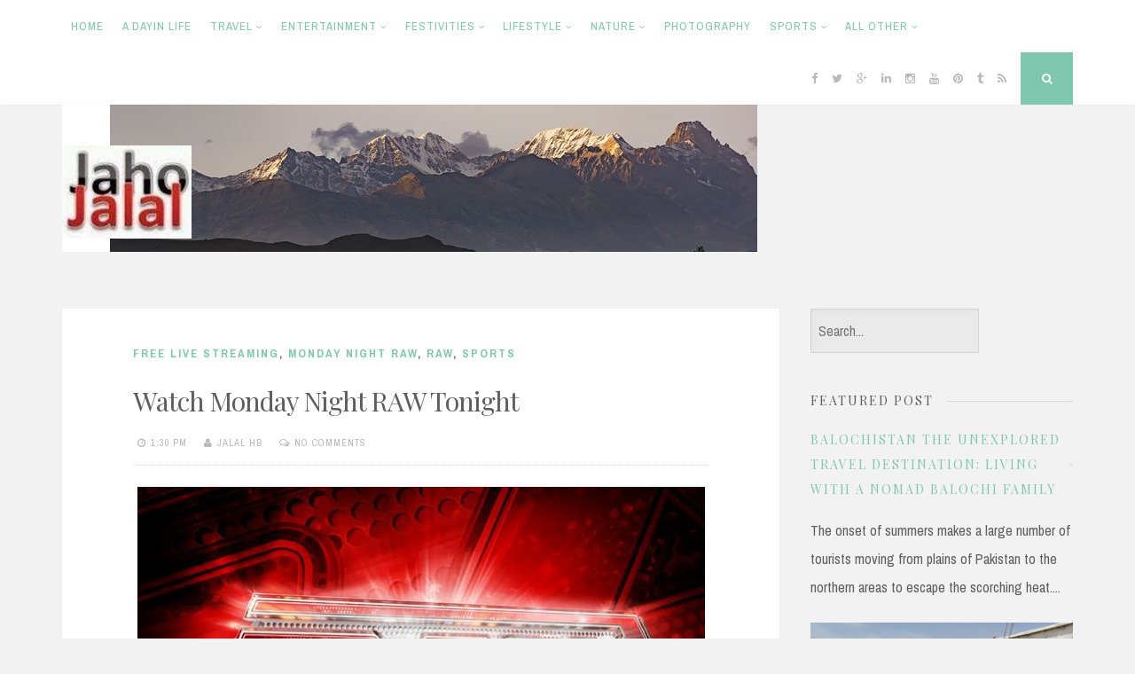

--- FILE ---
content_type: text/html; charset=UTF-8
request_url: https://www.jahojalal.com/2012/05/watch-live-monday-night-raw-free.html
body_size: 31197
content:
<!DOCTYPE html>
<html dir='ltr' lang='en-US' xmlns='http://www.w3.org/1999/xhtml' xmlns:b='http://www.google.com/2005/gml/b' xmlns:data='http://www.google.com/2005/gml/data' xmlns:expr='http://www.google.com/2005/gml/expr'>
<head>
<link href='https://www.blogger.com/static/v1/widgets/2944754296-widget_css_bundle.css' rel='stylesheet' type='text/css'/>
<meta charset='UTF-8'/>
<meta content='JahoJalal is a travelers&#39; haven for it takes you around the world, specially most picturesque places of Pakistan' name='description'/>
<meta content='Tourism,Photography, Life, People, Pakistan, Adventure, Cultue, Traditions, Art, Music, Films, Politics' name='keywords'/>
<meta content='width=device-width, initial-scale=1, maximum-scale=1' name='viewport'/>
<meta content='text/html; charset=UTF-8' http-equiv='Content-Type'/>
<meta content='blogger' name='generator'/>
<link href='https://www.jahojalal.com/favicon.ico' rel='icon' type='image/x-icon'/>
<link href='https://www.jahojalal.com/2012/05/watch-live-monday-night-raw-free.html' rel='canonical'/>
<link rel="alternate" type="application/atom+xml" title="Jaho Jalal - Atom" href="https://www.jahojalal.com/feeds/posts/default" />
<link rel="alternate" type="application/rss+xml" title="Jaho Jalal - RSS" href="https://www.jahojalal.com/feeds/posts/default?alt=rss" />
<link rel="service.post" type="application/atom+xml" title="Jaho Jalal - Atom" href="https://www.blogger.com/feeds/6524863280303587968/posts/default" />

<link rel="alternate" type="application/atom+xml" title="Jaho Jalal - Atom" href="https://www.jahojalal.com/feeds/8614842744904779102/comments/default" />
<!--Can't find substitution for tag [blog.ieCssRetrofitLinks]-->
<link href='https://blogger.googleusercontent.com/img/b/R29vZ2xl/AVvXsEg-0ACbIe0YKbqTUw1VJwCbri5oSEFGaFdLBZhjOXX170sLQHrH32YImqRHQjxsVLC9GdPyzbvcIUA0a6sbpUjWWcYBs6rWhrZKIplc9G8lAY20LdKAFYMhvX6G-ouEhyphenhyphenDdgW6dqcCQzkU/s640/RAW.jpg' rel='image_src'/>
<meta content='https://www.jahojalal.com/2012/05/watch-live-monday-night-raw-free.html' property='og:url'/>
<meta content='Watch Monday Night RAW Tonight' property='og:title'/>
<meta content='   As I always say, Oh! Its Monday Again - and surely it is. I wonder how come this Monday Night comes so soon every week and brings along w...' property='og:description'/>
<meta content='https://blogger.googleusercontent.com/img/b/R29vZ2xl/AVvXsEg-0ACbIe0YKbqTUw1VJwCbri5oSEFGaFdLBZhjOXX170sLQHrH32YImqRHQjxsVLC9GdPyzbvcIUA0a6sbpUjWWcYBs6rWhrZKIplc9G8lAY20LdKAFYMhvX6G-ouEhyphenhyphenDdgW6dqcCQzkU/w1200-h630-p-k-no-nu/RAW.jpg' property='og:image'/>
<link href="//fonts.googleapis.com/css?family=Playfair+Display:400,700%7CArchivo+Narrow:400,700" rel="stylesheet" type="text/css">
<link href='//maxcdn.bootstrapcdn.com/font-awesome/4.3.0/css/font-awesome.min.css' rel='stylesheet'/>
<title>Watch Monday Night RAW Tonight ~ Jaho Jalal</title>
<!--[if lt IE 9]> <script src="http://html5shim.googlecode.com/svn/trunk/html5.js"></script> <![endif]-->
<style id='page-skin-1' type='text/css'><!--
/*
-----------------------------------------------
Template Name  : Nucleare
Author         : NewBloggerThemes.com
Author URL     : http://newbloggerthemes.com/
Theme URL      : http://newbloggerthemes.com/nucleare-blogger-template/
Created Date   : Monday, April 13, 2015
License        : GNU General Public License v2 or later
This template is free for both personal and commercial use, But to satisfy the 'attribution' clause of the license, you are required to keep the footer links intact which provides due credit to its authors.
----------------------------------------------- */
body#layout ul{list-style-type:none;list-style:none}
body#layout ul li{list-style-type:none;list-style:none}
body#layout #headerbwrap {height:auto;}
body#layout #content {}
body#layout .theNavigationBar {display:none;}
body#layout #search-fullnbt {display:none;}
/* Variable definitions
====================
*/
/* Use this with templates/template-twocol.html */
.section, .widget {
margin:0;
padding:0;
}
/*--------------------------------------------------------------
1.0 Reset
--------------------------------------------------------------*/
html, body, div, span, applet, object, iframe,
h1, h2, h3, h4, h5, h6, p, blockquote, pre,
a, abbr, acronym, address, big, cite, code,
del, dfn, em, font, ins, kbd, q, s, samp,
small, strike, strong, sub, sup, tt, var,
dl, dt, dd, ol, ul, li,
fieldset, form, label, legend,
table, caption, tbody, tfoot, thead, tr, th, td {
border: 0;
font-family: inherit;
font-size: 100%;
font-style: inherit;
font-weight: inherit;
margin: 0;
outline: 0;
padding: 0;
vertical-align: baseline;
}
html {
font-size: 62.5%; /* Corrects text resizing oddly in IE6/7 when body font-size is set using em units http://clagnut.com/blog/348/#c790 */
overflow-y: scroll; /* Keeps page centered in all browsers regardless of content height */
-webkit-text-size-adjust: 100%; /* Prevents iOS text size adjust after orientation change, without disabling user zoom */
-ms-text-size-adjust:     100%; /* www.456bereastreet.com/archive/201012/controlling_text_size_in_safari_for_ios_without_disabling_user_zoom/ */
box-sizing: border-box; /* Apply a natural box layout model to the document; see http://www.paulirish.com/2012/box-sizing-border-box-ftw/ */
}
*,
*:before,
*:after { /* Inherit box-sizing to make it easier to change the property for components that leverage other behavior; see http://css-tricks.com/inheriting-box-sizing-probably-slightly-better-best-practice/ */
box-sizing: inherit;
}
body {
background: #f2f2f2; /* Fallback for when there is no custom background color defined. */
}
article,
aside,
details,
figcaption,
figure,
footer,
header,
main,
nav,
section {
display: block;
}
ol,
ul {
list-style: none;
}
table { /* tables still need 'cellspacing="0"' in the markup */
border-collapse: separate;
border-spacing: 0;
max-width: 100%;
}
table th, table td {
border: 1px solid rgba(0,0,0,.05);
text-align: center;
padding: 5px 0;
}
table th {
background: rgba(0,0,0,.05);
}
caption,
th,
td {
font-weight: normal;
text-align: left;
}
blockquote:before,
blockquote:after,
q:before,
q:after {
content: "";
}
blockquote,
q {
quotes: "" "";
}
a:focus {
outline: thin dotted;
}
a:hover,
a:active {
outline: 0;
}
a img {
border: 0;
}
/*--------------------------------------------------------------
Typography
--------------------------------------------------------------*/
body,
button,
input,
select,
textarea {
color: #5e5e5e;
font-family: 'Archivo Narrow', sans-serif;
font-size: 16px;
font-size: 1.6rem;
line-height: 2;
text-rendering: optimizeLegibility;
}
.smallPart {
font-size: 11px;
font-size: 1.1rem;
line-height: 1.5;
letter-spacing: 1px;
text-transform: uppercase;
color: #b9b9b9;
}
.smallPart a {
color: #b9b9b9;
}
.site-infonbt {
color: #5e5e5e !important;
text-align: center;
padding-top: 15px;
}
.site-infonbt a, .site-infonbt a:hover {
color: #7fc7af !important;
}
.site-infonbt a:hover {
border-bottom: 1px dotted;
}
h1,
h2,
h3,
h4,
h5,
h6 {
clear: both;
font-weight: 400;
font-family: 'Playfair Display', serif;
}
h1 {font-size: 30px; font-size: 3.0rem; line-height: 1.5;}
h2 {font-size: 26px; font-size: 2.6rem;}
h3 {font-size: 22px; font-size: 2.2rem;}
h4 {font-size: 17px; font-size: 1.7rem;}
h5 {font-size: 15px; font-size: 1.5rem;}
h6 {font-size: 12px; font-size: 1.2rem;}
p {
margin-bottom: 1.5em;
}
b,
strong {
font-weight: bold;
}
dfn,
cite,
em,
i {
font-style: italic;
}
blockquote {
display: block;
padding: 1.5em 1.5em 1.5em 3.5em;
margin: 0 0 1.5em;
position: relative;
border-left: 5px solid #7fc7af;
border-right: 2px solid #7fc7af;
font-style: italic;
}
blockquote::before {
content: "\201C";
font-size: 60px;
line-height: 1;
font-weight: bold;
position: absolute;
left: 10px;
top: 10px;
}
address {
margin: 0 0 1.5em;
}
pre {
background: #eee;
font-family: "Courier 10 Pitch", Courier, monospace;
font-size: 15px;
font-size: 1.5rem;
line-height: 1.6;
margin-bottom: 1.6em;
max-width: 100%;
overflow: auto;
padding: 1.6em;
}
code,
kbd,
tt,
var {
font-family: Monaco, Consolas, "Andale Mono", "DejaVu Sans Mono", monospace;
font-size: 15px;
font-size: 1.5rem;
}
abbr,
acronym {
border-bottom: 1px dotted #666;
cursor: help;
}
mark,
ins {
background: #fff9c0;
text-decoration: none;
}
sup,
sub {
font-size: 75%;
height: 0;
line-height: 0;
position: relative;
vertical-align: baseline;
}
sup {
bottom: 1ex;
}
sub {
top: .5ex;
}
small {
font-size: 75%;
}
big {
font-size: 125%;
}
/*--------------------------------------------------------------
Elements
--------------------------------------------------------------*/
.spaceLeft {
padding-left: 5px;
}
.spaceRight {
padding-right: 5px;
}
.spaceLeftRight {
padding: 0 5px;
}
hr {
background-color: #ccc;
border: 0;
height: 1px;
margin-bottom: 1.5em;
}
ul,
ol {
margin: 0 0 1.5em 3em;
}
ul {
list-style: disc;
}
ol {
list-style: decimal;
}
li > ul,
li > ol {
margin-bottom: 0;
margin-left: 1.5em;
}
dt {
font-weight: bold;
}
dd {
margin: 0 1.5em 1.5em;
}
img {
height: auto; /* Make sure images are scaled correctly. */
max-width: 100%; /* Adhere to container width. */
}
figure {
margin: 0;
}
table {
margin: 0 0 1.5em;
width: 100%;
}
th {
font-weight: bold;
}
/*--------------------------------------------------------------
Forms
--------------------------------------------------------------*/
button,
input,
select,
textarea {
font-size: 100%; /* Corrects font size not being inherited in all browsers */
margin: 0; /* Addresses margins set differently in IE6/7, F3/4, S5, Chrome */
vertical-align: baseline; /* Improves appearance and consistency in all browsers */
}
button,
input[type="button"],
input[type="reset"],
input[type="submit"] {
border: 0;
border-radius: 0;
background: #7fc7af;
color: #ffffff;
padding: 1em 1.5em;
cursor: pointer; /* Improves usability and consistency of cursor style between image-type 'input' and others */
-webkit-appearance: button; /* Corrects inability to style clickable 'input' types in iOS */
font-size: 12px;
font-size: 1.2rem;
line-height: 1;
outline: none;
-o-transition: background .3s ease-in-out;
-moz-transition: background .3s ease-in-out;
-webkit-transition: background .3s ease-in-out;
transition: background .3s ease-in-out;
}
button:hover,
input[type="button"]:hover,
input[type="reset"]:hover,
input[type="submit"]:hover {
background: #b9b9b9;
}
button:focus,
input[type="button"]:focus,
input[type="reset"]:focus,
input[type="submit"]:focus,
button:active,
input[type="button"]:active,
input[type="reset"]:active,
input[type="submit"]:active {
background: #b9b9b9;
}
input[type="checkbox"],
input[type="radio"] {
padding: 0; /* Addresses excess padding in IE8/9 */
}
input[type="search"] {
-webkit-appearance: none; /* Addresses appearance set to searchfield in S5, Chrome */
box-sizing: content-box;
}
input[type="search"]::-webkit-search-decoration { /* Corrects inner padding displayed oddly in S5, Chrome on OSX */
-webkit-appearance: none;
}
input[type="text"],
input[type="email"],
input[type="url"],
input[type="password"],
input[type="search"],
textarea {
-webkit-appearance: none;
border: 1px solid rgba(0,0,0,.1);
border-radius: 0;
outline: none;
color: #b9b9b9;
background: rgba(0,0,0,.03);
-o-transition: border .3s ease-in-out;
-moz-transition: border .3s ease-in-out;
-webkit-transition: border .3s ease-in-out;
transition: border .3s ease-in-out;
-webkit-box-shadow: inset 5px 5px 10px -5px rgba(0,0,0,0.05);
-moz-box-shadow: inset 5px 5px 10px -5px rgba(0,0,0,0.05);
box-shadow: inset 5px 5px 10px -5px rgba(0,0,0,0.05);
}
input[type="text"]:focus,
input[type="email"]:focus,
input[type="url"]:focus,
input[type="password"]:focus,
input[type="search"]:focus,
textarea:focus {
color: #5e5e5e;
border: 1px solid #7fc7af;
}
input[type="text"],
input[type="email"],
input[type="url"],
input[type="password"],
input[type="search"] {
padding: 8px;
}
textarea {
overflow: auto; /* Removes default vertical scrollbar in IE6/7/8/9 */
padding-left: 8px;
vertical-align: top; /* Improves readability and alignment in all browsers */
width: 100%;
}
#search-fullnbt input[type="search"] {
background: transparent;
font-size: 125%;
line-height: 1;
border-radius: 0px;
padding: 1em 0;
width: 100%;
border: 0;
border-bottom: 1px solid rgba(0,0,0,.1);
box-shadow: none;
}
/*--------------------------------------------------------------
Navigation
--------------------------------------------------------------*/
/*--------------------------------------------------------------
Links
--------------------------------------------------------------*/
a, .entry-title a:hover, .entry-title a:focus {
color: #7fc7af;
text-decoration: none;
-o-transition: color .3s ease-in-out;
-moz-transition: color .3s ease-in-out;
-webkit-transition: color .3s ease-in-out;
transition: color .3s ease-in-out;
}
a:hover,
a:focus,
a:active,
.entry-title a {
color: #5e5e5e;
}
/*--------------------------------------------------------------
Menus
--------------------------------------------------------------*/
.theNavigationBlock {
width: 100%;
max-width: 1140px;
margin: 0 auto;
}
.main-navigation {
clear: both;
display: block;
float: left;
}
.main-navigation ul {
list-style: none;
margin: 0;
}
.main-navigation li {
float: left;
position: relative;
background: #ffffff;
}
.main-navigation ul ul li {
box-shadow: 0px 0px 2px rgba(0,0,0,.05);
}
.main-navigation li a:not(:last-child):after {
content: "\f107";
font-family: FontAwesome;
margin: 0 0 0 4px;
font-size: 10px;
}
.main-navigation ul ul li a:not(:last-child):after {
content: "\f105";
margin: 2px 0 0 4px;
float: right;
}
.main-navigation a {
display: block;
text-decoration: none;
padding: 1.5em .8em;
font-size: 13px;
font-size: 1.3rem;
line-height: 1.6;
text-transform: uppercase;
letter-spacing: 1px;
-o-transition: color .3s ease-in-out, background .3s ease-in-out;
-moz-transition: color .3s ease-in-out, background .3s ease-in-out;
-webkit-transition: color .3s ease-in-out, background .3s ease-in-out;
transition: color .3s ease-in-out, background .3s ease-in-out;
}
.main-navigation ul ul {
float: left;
position: absolute;
top: 59px;
left: auto;
z-index: 99999;
visibility:hidden;
opacity:0;
transition:visibility 0s linear 0.2s,opacity 0.2s linear, transform 0.2s linear;
-webkit-transform: translate3d(0,20px,0);
transform: translate3d(0,20px,0);
}
.main-navigation div > ul > li > ul {
padding-top: 15px;
}
.main-navigation div > ul > li > ul > li:first-child {
border-top: 2px solid #7fc7af;
}
.main-navigation div > ul > li > ul::before {
content: "";
position: absolute;
top: 10px;
left: 30px;
border-left-width: 3px;
border-left-style: solid;
border-left-color: transparent;
border-bottom-width: 5px;
border-bottom-style: solid;
border-bottom-color: #7fc7af;
}
.main-navigation div > ul > li > ul::after {
content: "";
position: absolute;
top: 10px;
left: 33px;
border-right-width: 3px;
border-right-style: solid;
border-right-color: transparent;
border-bottom-width: 5px;
border-bottom-style: solid;
border-bottom-color: #7fc7af;
}
.main-navigation ul ul ul {
left: 100%;
top: 0;
visibility:hidden;
opacity:0;
transition:visibility 0s linear 0.2s,opacity 0.2s linear, transform 0.2s linear;
-webkit-transform: translate3d(20px,0,0);
transform: translate3d(20px,0,0);
}
.main-navigation ul ul a {
width: 230px;
padding: 1em 1.5em;
}
.main-navigation ul li:hover > ul, .main-navigation ul li:focus > ul, .main-navigation ul li:active > ul, .main-navigation ul li.focus > ul {
visibility:visible;
opacity:1;
transition-delay:0s;
-webkit-transform: translate3d(0,0,0);
transform: translate3d(0,0,0);
}
.main-navigation ul ul li:hover > ul, .main-navigation ul ul li:focus > ul, .main-navigation ul ul li:active > ul, .main-navigation ul ul li.focus > ul  {
visibility:visible;
opacity:1;
transition-delay:0s;
-webkit-transform: translate3d(0,0,0);
transform: translate3d(0,0,0);
}
.main-navigation ul li:hover > a,
.main-navigation ul li.focus > a,
.main-navigation li.current-menu-item > a,
.main-navigation li.current-menu-parent > a,
.main-navigation li.current-page-ancestor > a,
.main-navigation .current_page_item > a,
.main-navigation .current_page_parent > a {
background: rgba(0,0,0,.03);
color: #5e5e5e;
}
/* Small menu */
.menu-toggle {
display: none;
}
.menu-toggle:focus, .menu-toggle:hover {
background: #7fc7af;
color: #ffffff;
}
@media screen and (max-width: 782px) {
.menu-toggle,
.main-navigation.toggled .nav-menu {
display: block;
width: 100%;
float: left;
}
.menu-toggle {
background: #ffffff;
color: #b9b9b9;
}
.main-navigation ul {
display: none;
}
}
/*--------------------------------------------------------------
Accessibility
--------------------------------------------------------------*/
/* Text meant only for screen readers */
.screen-reader-text {
clip: rect(1px, 1px, 1px, 1px);
position: absolute !important;
height: 1px;
width: 1px;
overflow: hidden;
}
.screen-reader-text:hover,
.screen-reader-text:active,
.screen-reader-text:focus {
background-color: #f1f1f1;
border-radius: 3px;
box-shadow: 0 0 2px 2px rgba(0, 0, 0, 0.6);
clip: auto !important;
color: #21759b;
display: block;
font-size: 14px;
font-size: 1.4rem;
font-weight: bold;
height: auto;
left: 5px;
line-height: normal;
padding: 15px 23px 14px;
text-decoration: none;
top: 5px;
width: auto;
z-index: 100000; /* Above WP toolbar */
}
/*--------------------------------------------------------------
Clearings
--------------------------------------------------------------*/
.clear:before,
.clear:after,
.entry-content:before,
.entry-content:after,
.site-headernbt:before,
.site-headernbt:after,
.site-contentnbt:before,
.site-contentnbt:after,
.site-footernbt:before,
.site-footernbt:after,
.entry-bottomnbt:before,
.entry-bottomnbt:after {
content: "";
display: table;
}
.clear:after,
.entry-content:after,
.site-headernbt:after,
.site-contentnbt:after,
.site-footernbt:after,
.entry-bottomnbt:after {
clear: both;
}
/*--------------------------------------------------------------
Widgets
--------------------------------------------------------------*/
.widget-areanbt .widget {
margin: 0 0 2.5em;
}
/* Make sure select elements fit in widgets */
.widget select {
max-width: 100%;
}
/* Search widget */
.widget_search .search-submitnbt {
display: none;
}
/*--------------------------------------------------------------
Content
--------------------------------------------------------------*/
.sitenbt {
max-width: 1140px;
margin: 7em auto 3em;
}
.theNavigationBar {
z-index: 9999;
position: fixed;
top: 0;
width: 100%;
left: 0;
background: #ffffff;
box-shadow: 0px 0px 2px rgba(0,0,0,.05);
}
header.site-headernbt {
margin-bottom: 4em;
}
.theNavigationSocial {
float: right;
font-size: 13px;
font-size: 1.3rem;
line-height: 1.6;
}
.theNavigationSocial a {
padding: 1.5em .5em;
display: inline-block;
color: #b9b9b9;
}
.theNavigationSocial a:hover {
color: #7fc7af;
}
.theNavigationSocial .top-searchnbt {
display: inline-block;
background: #7fc7af;
color: #ffffff;
margin-left: .5em;
width: 59px;
height: 59px;
text-align: center;
padding: 1.5em .5em;
cursor: pointer;
-o-transition: background .3s ease-in-out;
-moz-transition: background .3s ease-in-out;
-webkit-transition: background .3s ease-in-out;
transition: background .3s ease-in-out;
}
.theNavigationSocial .top-searchnbt:hover, .theNavigationSocial .top-searchnbt:focus {
background: #b9b9b9;
}
.site-titlenbt {
font-size: 50px;
letter-spacing: -2px;
}
.site-descriptionnbt {
font-size: 13px;
font-size: 1.3rem;
line-height: 1.6;
text-transform: uppercase;
letter-spacing: 2px;
}
.site-brandingnbt {
text-align: center;
}
.content-areanbt {
float: left;
width: 71%;
}
.widget-areanbt {
float: left;
width: 26%;
margin-left: 3%;
}
.entry-header, .entry-content, .entry-footernbt {
padding: 0 5em;
}
.posted-onnbt, .bylinenbt {
margin-right: 10px;
}
.floatLeft {
float: left;
}
.readMoreLink {
float: right;
background: #7fc7af;
padding: 1em 1.5em;
-o-transition: background .3s ease-in-out;
-moz-transition: background .3s ease-in-out;
-webkit-transition: background .3s ease-in-out;
transition: background .3s ease-in-out;
}
.readMoreLink a, .readMoreLink a:hover {
color: #ffffff !important;
}
.readMoreLink:hover {
background: #b9b9b9;
}
.entry-categorynbt {
padding-bottom: 1.5em;
text-transform: uppercase;
font-size: 13px;
font-size: 1.3rem;
line-height: 1.7;
letter-spacing: 2px;
font-weight: 700;
}
.entry-metanbt {
padding-top: 1.5em;
padding-bottom: 1.5em;
border-bottom: 1px dotted rgba(0,0,0,.1);
}
.entry-page-title {
padding-bottom: 1.5em;
border-bottom: 1px dotted rgba(0,0,0,.1);
}
.entry-bottomnbt {
padding-top: 1.5em;
border-top: 1px dotted rgba(0,0,0,.1);
}
.entry-header {
padding-top: 2.5em;
position: relative;
overflow: hidden;
clear: both;
}
.entry-footernbt {
padding-bottom: 2.5em;
}
.entry-title, .page-title {
letter-spacing: -1px;
}
#toTopnbt:hover {
text-decoration: none;
}
#toTopnbt {
display: none;
position: fixed;
bottom: 2em;
right: 1.5em;
width: 4rem;
height: 4rem;
line-height: 4rem;
text-decoration: none;
text-align: center;
cursor: pointer;
background: #ffffff;
box-shadow: 0px 0px 2px rgba(0,0,0,.05);
-o-transition: border .3s ease-in-out;
-moz-transition: border .3s ease-in-out;
-webkit-transition: border .3s ease-in-out;
transition: border .3s ease-in-out;
}
.edit-linknbt {
display: block;
}
figure.entry-featuredImg {
background: #7fc7af;
position: relative;
float: left;
width: 100%;
overflow: hidden;
text-align: center;
}
figure.entry-featuredImg:after {
content: "";
position: absolute;
bottom: -1em;
left: 5em;
background: #ffffff;
z-index: 99;
width: 2em;
height: 2em;
-ms-transform: rotate(45deg);
-webkit-transform: rotate(45deg);
transform: rotate(45deg);
}
figure.entry-featuredImg img {
width: 100%;
opacity: 1;
display: block;
-webkit-transition: opacity 0.35s;
transition: opacity 0.35s;
}
figure.entry-featuredImg:hover a img {
opacity: 0.7;
}
figure.entry-featuredImg figcaption {
padding: 2em;
color: #ffffff;
text-transform: uppercase;
letter-spacing: 2px;
-webkit-backface-visibility: hidden;
backface-visibility: hidden;
position: absolute;
top: 0;
left: 0;
width: 100%;
height: 100%;
}
figure.entry-featuredImg figcaption::before,
figure.entry-featuredImg figcaption::after {
position: absolute;
top: 2em;
right: 2em;
bottom: 2em;
left: 2em;
content: '';
opacity: 0;
-webkit-transition: opacity 0.35s, -webkit-transform 0.35s;
transition: opacity 0.35s, transform 0.35s;
}
figure.entry-featuredImg figcaption::before {
border-top: 1px solid #ffffff;
border-bottom: 1px solid #ffffff;
-webkit-transform: scale(0,1);
transform: scale(0,1);
}
figure.entry-featuredImg figcaption::after {
border-right: 1px solid #ffffff;
border-left: 1px solid #ffffff;
-webkit-transform: scale(1,0);
transform: scale(1,0);
}
figure.entry-featuredImg p {
padding: 0;
margin: 0;
position: absolute;
font-size: 50px;
margin-left: -22px;
margin-top: -45px;
width: 44px;
height: 90px;
top: 50%;
left: 50%;
color: #ffffff;
opacity: 0;
-webkit-transition: opacity 0.35s, -webkit-transform 0.35s;
transition: opacity 0.35s, transform 0.35s;
-webkit-transform: translate3d(0,20px,0);
transform: translate3d(0,20px,0);
}
figure.entry-featuredImg:hover figcaption::before,
figure.entry-featuredImg:hover figcaption::after {
opacity: 1;
-webkit-transform: scale(1);
transform: scale(1);
}
figure.entry-featuredImg:hover p {
opacity: 1;
-webkit-transform: translate3d(0,0,0);
transform: translate3d(0,0,0);
}
#search-fullnbt {
background: rgba(255,255,255,0.9);
position: fixed;
width: 100%;
height: 100%;
left: 0;
top: 0;
z-index: 99999;
display: none;
}
.search-containernbt {
position: relative;
top: 47%;
width: 100%;
max-width: 930px;
padding: 0 1.5em;
margin: 0 auto;
}
#close-search {
display: inline-block;
cursor: pointer;
float: right;
padding-top: .5em;
}
/*--------------------------------------------------------------
Posts and pages
--------------------------------------------------------------*/
.hentry {
margin: 0 0 2.5em;
padding-bottom: 1.8em;
background: #ffffff;
-webkit-box-shadow: 0px 0px 2px rgba(0,0,0,.05);
-moz-box-shadow: 0px 0px 2px rgba(0,0,0,.05);
box-shadow: 0px 0px 2px rgba(0,0,0,.05);
}
.entry-content {
margin: 1.5em 0 0;
}
/*--------------------------------------------------------------
Asides
--------------------------------------------------------------*/
.widget-areanbt .widget ul {
margin: 0;
padding: 0;
list-style-type: none;
}
.widget-areanbt .widget ul li {
border-bottom: 1px dotted rgba(0,0,0,.1);
padding: 0.7em 0;
}
.widget-areanbt .widget ul li:last-child {
border-bottom: 0px;
}
.widget-areanbt .widget ul li ul.sub-menu, .widget-areanbt .widget ul li ul.children {
padding-left: 5%;
}
.widget-areanbt .widget ul li ul.sub-menu li, .widget-areanbt .widget ul li ul.children li {
padding-top: 1em;
}
.widget-titlenbt {
overflow: hidden;
letter-spacing: 2px;
text-transform: uppercase;
margin-bottom: 1em;
}
.widget-titlenbt h2 {
font-size: 14px;
font-size: 1.4rem;
}
.widget-titlenbt h3 {
font-size: 14px;
font-size: 1.4rem;
}
.widget-titlenbt span {
position: relative;
display: inline-block;
}
.widget-titlenbt span:after {
content: "";
position: absolute;
top: 50%;
border-bottom: 1px solid;
border-color: rgba(0,0,0,.1);
width: 319px;
margin: 0px 15px;
}
/*--------------------------------------------------------------
12.0 Media
--------------------------------------------------------------*/
/* Make sure embeds and iframes fit their containers */
embed,
iframe,
object {
max-width: 100%;
}
@media all and (max-width: 1140px) {
.sitenbt {
padding: 0 1em;
}
}
@media all and (max-width: 985px) {
.content-areanbt {
float: left;
width: 100%;
}
.widget-areanbt {
float: left;
width: 100%;
margin-left: 0;
}
#secondarynbt {
margin-top: 1.5em;
-webkit-column-count: 2;
-webkit-column-gap: 15px;
-moz-column-count: 2;
-moz-column-gap: 15px;
column-count: 2;
column-gap: 15px;
}
#secondarynbt .widget {
-webkit-column-break-inside: avoid;
-moz-column-break-inside: avoid;
column-break-inside: avoid;
padding: 0 0.75em;
}
}
@media all and (max-width: 782px) {
.theNavigationBar {
position: absolute;
}
.theNavigationSocial {
position: absolute;
right: 0;
top: 0;
}
.theNavigationSocial .top-searchnbt {
margin-left: .2em;
}
.menu-toggle, .theNavigationSocial .top-searchnbt {
width: 50px;
height: 50px;
}
.theNavigationSocial a, .menu-toggle, .theNavigationSocial .top-searchnbt {
padding: 1.2em .2em;
}
.main-navigation {
float: none;
}
.main-navigation a {
border-bottom: 1px solid rgba(0,0,0,.05);
}
.main-navigation li {
width: 100%;
}
.main-navigation ul ul, .main-navigation ul ul ul {
float: none;
position: relative;
top: 0;
left: 0;
visibility: visible;
opacity: 1;
display: block;
-webkit-transform: translate3d(0,0,0);
transform: translate3d(0,0,0);
padding-left: 5%;
}
.main-navigation div > ul > li > ul {
padding-top: 0;
}
.main-navigation div > ul > li > ul > li:first-child {
border-top: 0 !important;
}
.main-navigation div > ul > li > ul::before, .main-navigation div > ul > li > ul::after, .main-navigation li a:not(:last-child):after, .main-navigation ul ul li a:not(:last-child):after {
display: none;
}
.main-navigation ul ul a {
width: 100%;
padding: 1.5em .8em;
}
}
@media all and (max-width: 767px) {
#secondarynbt {
-webkit-column-count: auto;
-webkit-column-gap: initial;
-moz-column-count: auto;
-moz-column-gap: initial;
column-count: auto;
column-gap: initial;
}
#secondarynbt .widget {
-webkit-column-break-inside: initial;
-moz-column-break-inside: initial;
column-break-inside: initial;
padding: 0;
}
.widget-titlenbt span:after {
width: 700px;
}
.entry-header, .entry-content, .entry-footernbt {
padding: 0 2.5em;
}
.entry-header {
padding-top: 2.5em;
}
.entry-footernbt {
padding-bottom: 1.25em;
}
figure.entry-featuredImg:after {
left: 2.5em;
}
h1 {font-size: 23px; font-size: 2.3rem;}
h2 {font-size: 20px; font-size: 2.0rem;}
h3 {font-size: 17px; font-size: 1.7rem;}
h4 {font-size: 15px; font-size: 1.5rem;}
h5 {font-size: 12px; font-size: 1.2rem;}
h6 {font-size: 10px; font-size: 1.0rem;}
figure.entry-featuredImg:after {
bottom: -.5em;
width: 1em;
height: 1em;
}
.sitenbt {
margin: 5em auto 3em;
}
header.site-headernbt {
margin-bottom: 2em;
}
.site-titlenbt {
font-size: 30px;
letter-spacing: -1px;
}
.sticky .entry-header:before {
font-size: 25px;
}
}
@media all and (max-width: 579px) {
.sitenbt, #secondarynbt {
padding: 0 0.5em;
}
.entry-header, .entry-content, .entry-footernbt {
padding: 0 1em;
}
.entry-header {
padding-top: 1.5em;
}
.entry-footernbt {
padding-bottom: 0.8em;
}
figure.entry-featuredImg:after {
left: 1em;
}
.entry-metanbt > span {
display: block !important;
margin-bottom: 0.3em;
}
.widget-titlenbt span:after {
width: 400px;
}
}
h2.date-header {
margin: 10px 0px;
display: none;
}
.main .widget {
margin: 0 0 5px;
padding: 0 0 2px;
}
.main .Blog {
border-bottom-width: 0;
}
#header .description {
}
/* Comments----------------------------------------------- */
#comments {
padding:20px;
margin-bottom:20px;
background: #ffffff;
-webkit-box-shadow: 0px 0px 2px rgba(0,0,0,.05);
-moz-box-shadow: 0px 0px 2px rgba(0,0,0,.05);
box-shadow: 0px 0px 2px rgba(0,0,0,.05);
}
#comments h4 {
font-size:22px;
margin-bottom:10px;
}
#comments ol {
margin-left: 0;
}
.deleted-comment {
font-style: italic;
color: gray;
}
#blog-pager-newer-link {
float: left;
}
#blog-pager-older-link {
float: right;
}
#blog-pager {
text-align: center;
padding:5px;
margin:10px 0;
}
.feed-links {
clear: both;
}
.comment-form {
}
#navbar-iframe {
height: 0;
visibility: hidden;
display: none;
}
.author-profile {
background: #f6f6f6;
border: 1px solid #eee;
margin: 10px 0 10px 0;
padding: 8px;
overflow: hidden;
}
.author-profile img {
border: 1px solid #ddd;
float: left;
margin-right: 10px;
}
.post-iconspbt {
margin: 5px 0 0 0;
padding: 0px 20px;
}
.post-locationpbt {
margin: 5px 0;
padding: 0px 20px;
}
.related-postbwrap {
margin: 10px auto 0;
padding: 10px 20px;
}
.related-postbwrap h4 {
font-weight: bold;
margin: 10px 0;
}
.related-post-style-2,.related-post-style-2 li {
list-style: none;
margin: 0;
padding: 0;
}
.related-post-style-2 li {
border-top: 0px solid #eee;
overflow: hidden;
padding: 10px 0px;
}
.related-post-style-2 li:first-child {
border-top: none;
}
.related-post-style-2 .related-post-item-thumbnail {
width: 80px;
height: 80px;
max-width: none;
max-height: none;
background-color: transparent;
border: none;
float: left;
margin: 2px 10px 0 0;
padding: 0;
}
.related-post-style-2 .related-post-item-title {
font-weight: normal;
font-size: 100%;
}
.related-post-style-2 .related-post-item-summary {
display: block;
}
.pbtsharethisbutt {
overflow: hidden;
padding: 10px 0 5px;
margin: 0;
}
.pbtsharethisbutt ul {
list-style: none;
list-style-type: none;
margin: 0;
padding: 0;
}
.pbtsharethisbutt ul li {
float: left;
margin: 0;
padding: 0;
}
.pbtsharethisbutt ul li a {
padding: 0 10px;
display: inline-block;
}
.pbtsharethisbutt ul li a:hover {
}
.separator a[style="margin-left: 1em; margin-right: 1em;"] {margin-left: auto!important;margin-right: auto!important;}
.separator a[style="clear: left; float: left; margin-bottom: 1em; margin-right: 1em;"] {clear: none !important; float: none !important; margin-bottom: 0em !important; margin-right: 0em !important;}
.separator a[style="clear: left; float: left; margin-bottom: 1em; margin-right: 1em;"] img {float: left !important; margin: 0px 10px 10px 0px;}
.separator a[style="clear: right; float: right; margin-bottom: 1em; margin-left: 1em;"] {clear: none !important; float: none !important; margin-bottom: 0em !important; margin-left: 0em !important;}
.separator a[style="clear: right; float: right; margin-bottom: 1em; margin-left: 1em;"] img {float: right !important; margin: 0px 0px 10px 10px;}
.PopularPosts .widget-content ul li {
padding:6px 0px;
}
.reaction-buttons table{
border:none;
margin-bottom:5px;
}
.reaction-buttons table, .reaction-buttons td{
border:none !important;
}
.pbtthumbimg {
float:left;
margin:0px 10px 5px 0px;
padding:4px;
border:0px solid #eee;
background:none;
width:200px;
height:auto;
}
.CSS_LIGHTBOX {
z-index: 10000 !important;
}

--></style>
<script src='https://ajax.googleapis.com/ajax/libs/jquery/1.11.2/jquery.min.js' type='text/javascript'></script>
<script type='text/javascript'>
//<![CDATA[

/*! jQuery Migrate v1.2.1 | (c) 2005, 2013 jQuery Foundation, Inc. and other contributors | jquery.org/license */
jQuery.migrateMute===void 0&&(jQuery.migrateMute=!0),function(e,t,n){function r(n){var r=t.console;i[n]||(i[n]=!0,e.migrateWarnings.push(n),r&&r.warn&&!e.migrateMute&&(r.warn("JQMIGRATE: "+n),e.migrateTrace&&r.trace&&r.trace()))}function a(t,a,i,o){if(Object.defineProperty)try{return Object.defineProperty(t,a,{configurable:!0,enumerable:!0,get:function(){return r(o),i},set:function(e){r(o),i=e}}),n}catch(s){}e._definePropertyBroken=!0,t[a]=i}var i={};e.migrateWarnings=[],!e.migrateMute&&t.console&&t.console.log&&t.console.log("JQMIGRATE: Logging is active"),e.migrateTrace===n&&(e.migrateTrace=!0),e.migrateReset=function(){i={},e.migrateWarnings.length=0},"BackCompat"===document.compatMode&&r("jQuery is not compatible with Quirks Mode");var o=e("<input/>",{size:1}).attr("size")&&e.attrFn,s=e.attr,u=e.attrHooks.value&&e.attrHooks.value.get||function(){return null},c=e.attrHooks.value&&e.attrHooks.value.set||function(){return n},l=/^(?:input|button)$/i,d=/^[238]$/,p=/^(?:autofocus|autoplay|async|checked|controls|defer|disabled|hidden|loop|multiple|open|readonly|required|scoped|selected)$/i,f=/^(?:checked|selected)$/i;a(e,"attrFn",o||{},"jQuery.attrFn is deprecated"),e.attr=function(t,a,i,u){var c=a.toLowerCase(),g=t&&t.nodeType;return u&&(4>s.length&&r("jQuery.fn.attr( props, pass ) is deprecated"),t&&!d.test(g)&&(o?a in o:e.isFunction(e.fn[a])))?e(t)[a](i):("type"===a&&i!==n&&l.test(t.nodeName)&&t.parentNode&&r("Can't change the 'type' of an input or button in IE 6/7/8"),!e.attrHooks[c]&&p.test(c)&&(e.attrHooks[c]={get:function(t,r){var a,i=e.prop(t,r);return i===!0||"boolean"!=typeof i&&(a=t.getAttributeNode(r))&&a.nodeValue!==!1?r.toLowerCase():n},set:function(t,n,r){var a;return n===!1?e.removeAttr(t,r):(a=e.propFix[r]||r,a in t&&(t[a]=!0),t.setAttribute(r,r.toLowerCase())),r}},f.test(c)&&r("jQuery.fn.attr('"+c+"') may use property instead of attribute")),s.call(e,t,a,i))},e.attrHooks.value={get:function(e,t){var n=(e.nodeName||"").toLowerCase();return"button"===n?u.apply(this,arguments):("input"!==n&&"option"!==n&&r("jQuery.fn.attr('value') no longer gets properties"),t in e?e.value:null)},set:function(e,t){var a=(e.nodeName||"").toLowerCase();return"button"===a?c.apply(this,arguments):("input"!==a&&"option"!==a&&r("jQuery.fn.attr('value', val) no longer sets properties"),e.value=t,n)}};var g,h,v=e.fn.init,m=e.parseJSON,y=/^([^<]*)(<[\w\W]+>)([^>]*)$/;e.fn.init=function(t,n,a){var i;return t&&"string"==typeof t&&!e.isPlainObject(n)&&(i=y.exec(e.trim(t)))&&i[0]&&("<"!==t.charAt(0)&&r("$(html) HTML strings must start with '<' character"),i[3]&&r("$(html) HTML text after last tag is ignored"),"#"===i[0].charAt(0)&&(r("HTML string cannot start with a '#' character"),e.error("JQMIGRATE: Invalid selector string (XSS)")),n&&n.context&&(n=n.context),e.parseHTML)?v.call(this,e.parseHTML(i[2],n,!0),n,a):v.apply(this,arguments)},e.fn.init.prototype=e.fn,e.parseJSON=function(e){return e||null===e?m.apply(this,arguments):(r("jQuery.parseJSON requires a valid JSON string"),null)},e.uaMatch=function(e){e=e.toLowerCase();var t=/(chrome)[ \/]([\w.]+)/.exec(e)||/(webkit)[ \/]([\w.]+)/.exec(e)||/(opera)(?:.*version|)[ \/]([\w.]+)/.exec(e)||/(msie) ([\w.]+)/.exec(e)||0>e.indexOf("compatible")&&/(mozilla)(?:.*? rv:([\w.]+)|)/.exec(e)||[];return{browser:t[1]||"",version:t[2]||"0"}},e.browser||(g=e.uaMatch(navigator.userAgent),h={},g.browser&&(h[g.browser]=!0,h.version=g.version),h.chrome?h.webkit=!0:h.webkit&&(h.safari=!0),e.browser=h),a(e,"browser",e.browser,"jQuery.browser is deprecated"),e.sub=function(){function t(e,n){return new t.fn.init(e,n)}e.extend(!0,t,this),t.superclass=this,t.fn=t.prototype=this(),t.fn.constructor=t,t.sub=this.sub,t.fn.init=function(r,a){return a&&a instanceof e&&!(a instanceof t)&&(a=t(a)),e.fn.init.call(this,r,a,n)},t.fn.init.prototype=t.fn;var n=t(document);return r("jQuery.sub() is deprecated"),t},e.ajaxSetup({converters:{"text json":e.parseJSON}});var b=e.fn.data;e.fn.data=function(t){var a,i,o=this[0];return!o||"events"!==t||1!==arguments.length||(a=e.data(o,t),i=e._data(o,t),a!==n&&a!==i||i===n)?b.apply(this,arguments):(r("Use of jQuery.fn.data('events') is deprecated"),i)};var j=/\/(java|ecma)script/i,w=e.fn.andSelf||e.fn.addBack;e.fn.andSelf=function(){return r("jQuery.fn.andSelf() replaced by jQuery.fn.addBack()"),w.apply(this,arguments)},e.clean||(e.clean=function(t,a,i,o){a=a||document,a=!a.nodeType&&a[0]||a,a=a.ownerDocument||a,r("jQuery.clean() is deprecated");var s,u,c,l,d=[];if(e.merge(d,e.buildFragment(t,a).childNodes),i)for(c=function(e){return!e.type||j.test(e.type)?o?o.push(e.parentNode?e.parentNode.removeChild(e):e):i.appendChild(e):n},s=0;null!=(u=d[s]);s++)e.nodeName(u,"script")&&c(u)||(i.appendChild(u),u.getElementsByTagName!==n&&(l=e.grep(e.merge([],u.getElementsByTagName("script")),c),d.splice.apply(d,[s+1,0].concat(l)),s+=l.length));return d});var Q=e.event.add,x=e.event.remove,k=e.event.trigger,N=e.fn.toggle,T=e.fn.live,M=e.fn.die,S="ajaxStart|ajaxStop|ajaxSend|ajaxComplete|ajaxError|ajaxSuccess",C=RegExp("\\b(?:"+S+")\\b"),H=/(?:^|\s)hover(\.\S+|)\b/,A=function(t){return"string"!=typeof t||e.event.special.hover?t:(H.test(t)&&r("'hover' pseudo-event is deprecated, use 'mouseenter mouseleave'"),t&&t.replace(H,"mouseenter$1 mouseleave$1"))};e.event.props&&"attrChange"!==e.event.props[0]&&e.event.props.unshift("attrChange","attrName","relatedNode","srcElement"),e.event.dispatch&&a(e.event,"handle",e.event.dispatch,"jQuery.event.handle is undocumented and deprecated"),e.event.add=function(e,t,n,a,i){e!==document&&C.test(t)&&r("AJAX events should be attached to document: "+t),Q.call(this,e,A(t||""),n,a,i)},e.event.remove=function(e,t,n,r,a){x.call(this,e,A(t)||"",n,r,a)},e.fn.error=function(){var e=Array.prototype.slice.call(arguments,0);return r("jQuery.fn.error() is deprecated"),e.splice(0,0,"error"),arguments.length?this.bind.apply(this,e):(this.triggerHandler.apply(this,e),this)},e.fn.toggle=function(t,n){if(!e.isFunction(t)||!e.isFunction(n))return N.apply(this,arguments);r("jQuery.fn.toggle(handler, handler...) is deprecated");var a=arguments,i=t.guid||e.guid++,o=0,s=function(n){var r=(e._data(this,"lastToggle"+t.guid)||0)%o;return e._data(this,"lastToggle"+t.guid,r+1),n.preventDefault(),a[r].apply(this,arguments)||!1};for(s.guid=i;a.length>o;)a[o++].guid=i;return this.click(s)},e.fn.live=function(t,n,a){return r("jQuery.fn.live() is deprecated"),T?T.apply(this,arguments):(e(this.context).on(t,this.selector,n,a),this)},e.fn.die=function(t,n){return r("jQuery.fn.die() is deprecated"),M?M.apply(this,arguments):(e(this.context).off(t,this.selector||"**",n),this)},e.event.trigger=function(e,t,n,a){return n||C.test(e)||r("Global events are undocumented and deprecated"),k.call(this,e,t,n||document,a)},e.each(S.split("|"),function(t,n){e.event.special[n]={setup:function(){var t=this;return t!==document&&(e.event.add(document,n+"."+e.guid,function(){e.event.trigger(n,null,t,!0)}),e._data(this,n,e.guid++)),!1},teardown:function(){return this!==document&&e.event.remove(document,n+"."+e._data(this,n)),!1}}})}(jQuery,window);

//]]>
</script>
<script type='text/javascript'>
//<![CDATA[

function showrecentcomments(json){for(var i=0;i<a_rc;i++){var b_rc=json.feed.entry[i];var c_rc;if(i==json.feed.entry.length)break;for(var k=0;k<b_rc.link.length;k++){if(b_rc.link[k].rel=='alternate'){c_rc=b_rc.link[k].href;break;}}c_rc=c_rc.replace("#","#comment-");var d_rc=c_rc.split("#");d_rc=d_rc[0];var e_rc=d_rc.split("/");e_rc=e_rc[5];e_rc=e_rc.split(".html");e_rc=e_rc[0];var f_rc=e_rc.replace(/-/g," ");f_rc=f_rc.link(d_rc);var g_rc=b_rc.published.$t;var h_rc=g_rc.substring(0,4);var i_rc=g_rc.substring(5,7);var j_rc=g_rc.substring(8,10);var k_rc=new Array();k_rc[1]="Jan";k_rc[2]="Feb";k_rc[3]="Mar";k_rc[4]="Apr";k_rc[5]="May";k_rc[6]="Jun";k_rc[7]="Jul";k_rc[8]="Aug";k_rc[9]="Sep";k_rc[10]="Oct";k_rc[11]="Nov";k_rc[12]="Dec";if("content" in b_rc){var l_rc=b_rc.content.$t;}else if("summary" in b_rc){var l_rc=b_rc.summary.$t;}else var l_rc="";var re=/<\S[^>]*>/g;l_rc=l_rc.replace(re,"");if(m_rc==true)document.write('On '+k_rc[parseInt(i_rc,10)]+' '+j_rc+' ');document.write('<a href="'+c_rc+'">'+b_rc.author[0].name.$t+'</a> commented');if(n_rc==true)document.write(' on '+f_rc);document.write(': ');if(l_rc.length<o_rc){document.write('<i>&#8220;');document.write(l_rc);document.write('&#8221;</i><br/><br/>');}else{document.write('<i>&#8220;');l_rc=l_rc.substring(0,o_rc);var p_rc=l_rc.lastIndexOf(" ");l_rc=l_rc.substring(0,p_rc);document.write(l_rc+'&hellip;&#8221;</i>');document.write('<br/><br/>');}}}

function rp(json){document.write('<ul>');for(var i=0;i<numposts;i++){document.write('<li>');var entry=json.feed.entry[i];var posttitle=entry.title.$t;var posturl;if(i==json.feed.entry.length)break;for(var k=0;k<entry.link.length;k++){if(entry.link[k].rel=='alternate'){posturl=entry.link[k].href;break}}posttitle=posttitle.link(posturl);var readmorelink="(more)";readmorelink=readmorelink.link(posturl);var postdate=entry.published.$t;var cdyear=postdate.substring(0,4);var cdmonth=postdate.substring(5,7);var cdday=postdate.substring(8,10);var monthnames=new Array();monthnames[1]="Jan";monthnames[2]="Feb";monthnames[3]="Mar";monthnames[4]="Apr";monthnames[5]="May";monthnames[6]="Jun";monthnames[7]="Jul";monthnames[8]="Aug";monthnames[9]="Sep";monthnames[10]="Oct";monthnames[11]="Nov";monthnames[12]="Dec";if("content"in entry){var postcontent=entry.content.$t}else if("summary"in entry){var postcontent=entry.summary.$t}else var postcontent="";var re=/<\S[^>]*>/g;postcontent=postcontent.replace(re,"");document.write(posttitle);if(showpostdate==true)document.write(' - '+monthnames[parseInt(cdmonth,10)]+' '+cdday);if(showpostsummary==true){if(postcontent.length<numchars){document.write(postcontent)}else{postcontent=postcontent.substring(0,numchars);var quoteEnd=postcontent.lastIndexOf(" ");postcontent=postcontent.substring(0,quoteEnd);document.write(postcontent+'...'+readmorelink)}}document.write('</li>')}document.write('</ul>')}

//]]>
</script>
<script type='text/javascript'>
summary_noimg = 400;
summary_img = 300;
img_thumb_height = 150;
img_thumb_width = 200; 
</script>
<script type='text/javascript'>
//<![CDATA[

function removeHtmlTag(strx,chop){ 
	if(strx.indexOf("<")!=-1)
	{
		var s = strx.split("<"); 
		for(var i=0;i<s.length;i++){ 
			if(s[i].indexOf(">")!=-1){ 
				s[i] = s[i].substring(s[i].indexOf(">")+1,s[i].length); 
			} 
		} 
		strx =  s.join(""); 
	}
	chop = (chop < strx.length-1) ? chop : strx.length-2; 
	while(strx.charAt(chop-1)!=' ' && strx.indexOf(' ',chop)!=-1) chop++; 
	strx = strx.substring(0,chop-1); 
	return strx+'...'; 
}

function createSummaryAndThumb(pID){
	var div = document.getElementById(pID);
	var imgtag = "";
	var img = div.getElementsByTagName("img");
	var summ = summary_noimg;
	if(img.length>=1) {	
		imgtag = '<img src="'+img[0].src+'" class="pbtthumbimg"/>';
		summ = summary_img;
	}
	
	var summary = imgtag + '<div>' + removeHtmlTag(div.innerHTML,summ) + '</div>';
	div.innerHTML = summary;
}

//]]>
</script>
<script type='text/javascript'>
//<![CDATA[

jQuery(document).ready(function($) {
  $( ".widget-areanbt .widget h2" ).wrap( "<div class='widget-titlenbt'/>" );
  $( ".widget-areanbt .widget h3" ).wrap( "<div class='widget-titlenbt'/>" );
  $( ".widget-areanbt .widget h2" ).wrapInner( "<span/>" );
  $( ".widget-areanbt .widget h3" ).wrapInner( "<span/>" );
});

//]]>
</script>
<script async='async' src='//pagead2.googlesyndication.com/pagead/js/adsbygoogle.js'></script>
<script>
     (adsbygoogle = window.adsbygoogle || []).push({
          google_ad_client: "ca-pub-6350022282428552",
          enable_page_level_ads: true
     });
</script>
<script async='async' src='//pagead2.googlesyndication.com/pagead/js/adsbygoogle.js'></script>
<script>
     (adsbygoogle = window.adsbygoogle || []).push({
          google_ad_client: "ca-pub-6350022282428552",
          enable_page_level_ads: true
     });
</script>
<link href='https://www.blogger.com/dyn-css/authorization.css?targetBlogID=6524863280303587968&amp;zx=f543ad19-6203-4cb9-b443-a0b83bfa7f6b' media='none' onload='if(media!=&#39;all&#39;)media=&#39;all&#39;' rel='stylesheet'/><noscript><link href='https://www.blogger.com/dyn-css/authorization.css?targetBlogID=6524863280303587968&amp;zx=f543ad19-6203-4cb9-b443-a0b83bfa7f6b' rel='stylesheet'/></noscript>
<meta name='google-adsense-platform-account' content='ca-host-pub-1556223355139109'/>
<meta name='google-adsense-platform-domain' content='blogspot.com'/>

<!-- data-ad-client=ca-pub-6350022282428552 -->

</head>
<body>
<div class='sitenbt'>
<a class='skip-link screen-reader-text' href='#contentnbt'>Skip to content</a>
<div class='theNavigationBar'>
<div class='theNavigationBlock'>
<nav class='main-navigation' id='site-navigation' role='navigation'>
<button aria-controls='menu' aria-expanded='false' class='menu-toggle'><i class='fa fa-bars'></i></button>
<div class='menu-nbt-menu-container'>
<ul class='menunbt'>
<li><a href='https://www.jahojalal.com/'>Home</a></li>
<li><a href='http://www.jahojalal.com/search/label/Day'>A Dayin Life</a></li>
<li><a href='#'>Travel</a>
<ul class='children'>
<li><a href='http://www.jahojalal.com/search/label/Architecture'>Architecture</a></li>
<li><a href='http://www.jahojalal.com/search/label/Archeology'>Archeology</a></li>
<li><a href='http://www.jahojalal.com/search/label/Places'>Places</a></li>
<li><a href='http://www.jahojalal.com/search/label/Mountains'>Mountains</a></li>
<li><a href='http://www.jahojalal.com/search/label/Travel'>Travel</a></li>
<li><a href='http://www.jahojalal.com/search/label/Travelogue'>Travelogue</a></li>
<li><a href='http://www.jahojalal.com/search/label/Schengen Countries'>Schengen Countries</a></li>
</ul>
</li>
<li><a href='#'>Entertainment</a>
<ul class='children'>
<li><a href='http://www.jahojalal.com/search/label/Amusement'>Amusement</a></li>
<li><a href='http://www.jahojalal.com/search/label/Art'>Art</a></li>
<li><a href='http://www.jahojalal.com/search/label/Films'>Films</a></li>
<li><a href='http://www.jahojalal.com/search/label/Dance'>Folk Dances</a></li>
<li><a href='http://www.jahojalal.com/search/label/Literature'>Literature</a></li>
<li><a href='http://www.jahojalal.com/search/label/Music'>Music</a></li>
</ul>
</li>
<li><a href='#'>Festivities</a>
<ul class='children'>
<li><a href='http://www.jahojalal.com/search/label/Religious'>Religious</a></li>
<li><a href='http://www.jahojalal.com/search/label/Trditional'>Traditional</a></li>
<li><a href='http://www.jahojalal.com/search/label/Cultural'>

Cultural</a></li>
<li><a href='http://www.jahojalal.com/search/label/Festivals'>All Festivals</a></li>
</ul>
</li>
<li><a href='#'>Lifestyle</a>
<ul class='children'>
<li><a href='http://www.jahojalal.com/search/label/Fashion'>Fashion</a></li>
<li><a href='http://www.jahojalal.com/search/label/food'>Food</a></li>
<li><a href='http://www.jahojalal.com/search/label/Health'>He

alth</a></li>
<li><a href='http://www.jahojalal.com/search/label/Life'>Life</a></li>
<li><a href='http://www.jahojalal.com/search/label/ModernLiving'>Modern Living</a></li>
<li><a href='http://www.jahojalal.com/search/label/People'>People</a></li>
<li><a href='http://www.jahojalal.com/search/label/Celebrities'>Celebrities</a></li>
</ul>
</li>
<li><a href='#'>Nature</a>
<ul class='children'>
<li><a href='#'>Calamities</a>
<ul class='children'>
<li><a href='http://www.jahojalal.com/search/label/Floods'>Floods</a></li>
<li><a href='http://www.jahojalal.com/search/label/Natural%20Calamities'>All Calamities</a></li>
</ul>
</li>
<li><a href='http://www.jahojalal.com/search/label/Nature'>Nature</a></li>
<li><a href='http://www.jahojalal.com/search/label/Wild%20Life'>Wild Life</a></li>
</ul>
</li>
<li><a href='http://www.jahojalal.com/search/label/Photography'>Photography</a></li>
<li><a href='#'>Sports</a>
<ul class='children'>
<li><a href='http://www.jahojalal.com/search/label/Cricket'>Cricket</a></li>
<li><a href='http://www.jahojalal.com/search/label/Football'>Football</a></li>
<li><a href='http://www.jahojalal.com/search/label/Hockey'>Hockey</a></li>
<li><a href='http://www.jahojalal.com/search/label/Tennis'>Tennis</a></li>
<li><a href='http://www.jahojalal.com/search/label/Sports'>All Sports</a></li>
</ul>
</li>
<li><a href='#'>All Other</a>
<ul class='children'>
<li><a href='http://www.jahojalal.com/search/label/Health'>Health</a></li>
<li><a href='http://www.jahojalal.com/search/label/Issues'>Issues</a></li>
<li><a href='http://www.jahojalal.com/search/label/Information'>Information</a></li>
<li><a href='http://www.jahojalal.com/search/label/Pakistan'>Pakistan</a></li>
<li><a href='http://www.jahojalal.com/search/label/Pakistan%20Army'>Pakistan Army</a></li>
<li><a href='http://www.jahojalal.com/search/label/Point%20to%20Ponder'>Point to Ponder</a></li>
<li><a href='http://www.jahojalal.com/search/label/Technology'>Technology</a></li>
</ul>
</li>
</ul>
</div>
</nav><!-- #site-navigation -->
<div class='theNavigationSocial'>
<a href='#' title='Facebook'><i class='fa fa-facebook'><span class='screen-reader-text'>Facebook</span></i></a>
<a href='#' title='Twitter'><i class='fa fa-twitter'><span class='screen-reader-text'>Twitter</span></i></a>
<a href='#' title='Google Plus'><i class='fa fa-google-plus'><span class='screen-reader-text'>Google Plus</span></i></a>
<a href='#' title='Linkedin'><i class='fa fa-linkedin'><span class='screen-reader-text'>Linkedin</span></i></a>
<a href='#' title='Instagram'><i class='fa fa-instagram'><span class='screen-reader-text'>Instagram</span></i></a>
<a href='#' title='YouTube'><i class='fa fa-youtube'><span class='screen-reader-text'>YouTube</span></i></a>
<a href='#' title='Pinterest'><i class='fa fa-pinterest'><span class='screen-reader-text'>Pinterest</span></i></a>
<a href='#' title='Tumblr'><i class='fa fa-tumblr'><span class='screen-reader-text'>Tumblr</span></i></a>
<a href='https://www.jahojalal.com/feeds/posts/default' title='RSS'><i class='fa fa-rss'><span class='screen-reader-text'>RSS</span></i></a>
<div class='top-searchnbt' id='open-searchnbt'><i class='fa fa-search'><span class='screen-reader-text'>Search</span></i></div>
</div>
</div>
</div>
<!-- Start: Search Form -->
<div id='search-fullnbt'>
<div class='search-containernbt'>
<form action='/search' id='search-formnbt' method='get' role='search'>
<label>
<span class='screen-reader-text'>Search for:</span>
<input id='search-fieldnbt' name='q' placeholder='Type here and hit enter...' type='search'/>
</label>
</form>
<span><a id='close-search'><i class='fa fa-close spaceRight'></i>Close</a></span>
</div>
</div>
<!-- End: Search Form -->
<header class='site-headernbt' id='mastheadnbt' role='banner'>
<div class='site-brandingnbt'>
<div class='headersec section' id='headersec'><div class='widget Header' data-version='1' id='Header1'>
<div id='header-inner'>
<a href='https://www.jahojalal.com/' style='display: block'>
<img alt='Jaho Jalal' height='172px; ' id='Header1_headerimg' src='https://blogger.googleusercontent.com/img/b/R29vZ2xl/AVvXsEgIZdrg8NI_IcLwuZRCxtIaMtu6YQAKtMV4M8DxZ7zbIuNRjOEBq_gl0YbjK7qUJiccGPvRRjahGA1nbhn5SmfN1DA2zgAE9a4oCtTWzD8el_YtSdiFzX5xNtW-BJJWOHhBGmnKOHAAbw/s1600/jahojalal-logo-2.jpg' style='display: block;padding-left:0px;padding-top:0px;' width='784px; '/>
</a>
</div>
</div></div>
</div><!-- .site-branding -->
</header><!-- #masthead -->
<div class='site-contentnbt' id='contentnbt'>
<div class='content-areanbt' id='primarynbt'>
<div class='site-mainnbt' id='mainnbt' role='main'>
<div class='mainblogsec section' id='mainblogsec'><div class='widget Blog' data-version='1' id='Blog1'>
<div class='blog-posts hfeed'>
<!--Can't find substitution for tag [defaultAdStart]-->

          <div class="date-outer">
        
<h2 class='date-header'><span>Monday, May 28, 2012</span></h2>

          <div class="date-posts">
        
<div class='post-outer'>
<article class='post hentry' itemprop='blogPost' itemscope='itemscope' itemtype='http://schema.org/BlogPosting'>
<meta content='https://blogger.googleusercontent.com/img/b/R29vZ2xl/AVvXsEg-0ACbIe0YKbqTUw1VJwCbri5oSEFGaFdLBZhjOXX170sLQHrH32YImqRHQjxsVLC9GdPyzbvcIUA0a6sbpUjWWcYBs6rWhrZKIplc9G8lAY20LdKAFYMhvX6G-ouEhyphenhyphenDdgW6dqcCQzkU/s640/RAW.jpg' itemprop='image'/>
<a name='8614842744904779102'></a>
<header class='entry-header'>
<div class='entry-categorynbt'>
<span class='cat-linksnbt'><a href='https://www.jahojalal.com/search/label/Free%20Live%20Streaming' rel='tag'>Free Live Streaming</a>, <a href='https://www.jahojalal.com/search/label/Monday%20Night%20RAW' rel='tag'>Monday Night RAW</a>, <a href='https://www.jahojalal.com/search/label/RAW' rel='tag'>RAW</a>, <a href='https://www.jahojalal.com/search/label/sports' rel='tag'>sports</a></span>
</div>
<h1 class='post-title entry-title' itemprop='name'>
<a href='https://www.jahojalal.com/2012/05/watch-live-monday-night-raw-free.html'>Watch Monday Night RAW Tonight</a>
</h1>
<div class='entry-metanbt smallPart'>
<span class='posted-onnbt'><i class='fa fa-clock-o spaceLeftRight'></i><meta content='https://www.jahojalal.com/2012/05/watch-live-monday-night-raw-free.html' itemprop='url'/><a class='timestamp-link' href='https://www.jahojalal.com/2012/05/watch-live-monday-night-raw-free.html' rel='bookmark' title='permanent link'><span class='published updated' itemprop='datePublished' title='2012-05-28T13:30:00+05:00'>1:30&#8239;PM</span></a></span>
<span class='bylinenbt'><i class='fa fa-user spaceLeftRight'></i><span class='post-author vcard'><span class='fn' itemprop='author' itemscope='itemscope' itemtype='http://schema.org/Person'><meta content='https://www.blogger.com/profile/15335659558421312372' itemprop='url'/><a class='g-profile' href='https://www.blogger.com/profile/15335659558421312372' rel='author' title='author profile'><span itemprop='name'>Jalal HB</span></a></span></span></span>
<span class='comments-linknbt'><i class='fa fa-comments-o spaceLeftRight'></i><a href='https://www.blogger.com/comment/fullpage/post/6524863280303587968/8614842744904779102' onclick='javascript:window.open(this.href, "bloggerPopup", "toolbar=0,location=0,statusbar=1,menubar=0,scrollbars=yes,width=640,height=500"); return false;'>No comments</a></span>&nbsp;&nbsp;
<span class='item-control blog-admin pid-1911605163'>
<a href='https://www.blogger.com/post-edit.g?blogID=6524863280303587968&postID=8614842744904779102&from=pencil' title='Edit Post'>
<img alt="" class="icon-action" height="18" src="//img2.blogblog.com/img/icon18_edit_allbkg.gif" width="18">
</a>
</span>
</div>
</header>
<div class='post-header-line-1'></div>
<div class='post-body entry-content' id='post-body-8614842744904779102' itemprop='articleBody'>
<div style="text-align: justify;">
<div class="separator" style="clear: both; text-align: center;">
<a href="https://blogger.googleusercontent.com/img/b/R29vZ2xl/AVvXsEg-0ACbIe0YKbqTUw1VJwCbri5oSEFGaFdLBZhjOXX170sLQHrH32YImqRHQjxsVLC9GdPyzbvcIUA0a6sbpUjWWcYBs6rWhrZKIplc9G8lAY20LdKAFYMhvX6G-ouEhyphenhyphenDdgW6dqcCQzkU/s1600/RAW.jpg" imageanchor="1" style="margin-left: 1em; margin-right: 1em;"><img border="0" height="432" src="https://blogger.googleusercontent.com/img/b/R29vZ2xl/AVvXsEg-0ACbIe0YKbqTUw1VJwCbri5oSEFGaFdLBZhjOXX170sLQHrH32YImqRHQjxsVLC9GdPyzbvcIUA0a6sbpUjWWcYBs6rWhrZKIplc9G8lAY20LdKAFYMhvX6G-ouEhyphenhyphenDdgW6dqcCQzkU/s640/RAW.jpg" width="640" /></a></div>
<span style="font-family: &quot;arial&quot; , &quot;helvetica&quot; , sans-serif;">As I always say, Oh! Its Monday Again - and surely it is. I wonder how come this Monday Night comes so soon every week and brings along with it one of the best entertaining show&nbsp;which&nbsp;is most like the world worldwide: The Monday Night RAW.</span></div>
<div style="text-align: justify;">
<span style="font-family: &quot;arial&quot; , &quot;helvetica&quot; , sans-serif;"><br /></span></div>
<div style="text-align: justify;">
<span style="background-color: white;"><span style="font-family: &quot;arial&quot; , &quot;helvetica&quot; , sans-serif;">The ending of the last Monday Night saw Laurinaitis telling &nbsp;Cena that he didn't know where Show was. &nbsp;This was when&nbsp;<span style="color: #333333; text-align: center;">John Cena was looking for answers from the Big Show who cost him the opportunity to remove John Laurinaitis from&nbsp;</span><acronym style="border-bottom-color: rgb(0, 0, 0); border-bottom-style: dotted; border-width: 0px 0px 1px; color: #333333; cursor: help; text-align: center;" title="World Wrestling Entertainment">WWE</acronym><span style="color: #333333; text-align: center;">&nbsp;forever.&nbsp;</span>As&nbsp;
Laurinaitis&nbsp;&nbsp;walked away, Cena just stood there, looking angry. As he turned around, he was met with a knockout punch from Show - and the show ended.</span></span><br />
<span style="background-color: white;"><span style="font-family: &quot;arial&quot; , &quot;helvetica&quot; , sans-serif;"><br /></span></span>
<table align="center" cellpadding="0" cellspacing="0" class="tr-caption-container" style="margin-left: auto; margin-right: auto; text-align: center;"><tbody>
<tr><td style="text-align: center;"><a href="https://blogger.googleusercontent.com/img/b/R29vZ2xl/AVvXsEgMUHx28t6icUhpymLsc4E366w3R6dO3WPOfMqYi2sf0uSOKO76wfdm2tzhnqpCa7igjAuJvFnI9sMxOnPPCpxelr21QFZESA5Pb_QHP8yzHEwS44c5tv_TzKhrF1RPxJVMpa4rAmK5GSc/s1600/cena.jpg" imageanchor="1" style="margin-left: auto; margin-right: auto;"><img border="0" height="184" src="https://blogger.googleusercontent.com/img/b/R29vZ2xl/AVvXsEgMUHx28t6icUhpymLsc4E366w3R6dO3WPOfMqYi2sf0uSOKO76wfdm2tzhnqpCa7igjAuJvFnI9sMxOnPPCpxelr21QFZESA5Pb_QHP8yzHEwS44c5tv_TzKhrF1RPxJVMpa4rAmK5GSc/s400/cena.jpg" width="400" /></a></td></tr>
<tr><td class="tr-caption" style="text-align: center;">One should not ask too many questions - specially in a wrestling ring: Don't you think John Cena?</td></tr>
</tbody></table>
<div style="text-align: justify;">
<span style="font-family: &quot;arial&quot; , &quot;helvetica&quot; , sans-serif;">So tonight, we may see what happens when Cena wakes up - by the way, when Cena is hit and falls to ground, it looks it will take centuries to wake him up. Dont,t you think so?</span></div>
</div>
<div style="text-align: justify;">
<span style="font-family: &quot;arial&quot; , &quot;helvetica&quot; , sans-serif;"><br /></span></div>
<div style="text-align: justify;">
<span style="background-color: white; font-family: &quot;arial&quot; , &quot;helvetica&quot; , sans-serif;">We may&nbsp;<span style="text-align: center;">Expect to see an appearance from the likes of Alberto Del Rio and Sheamus, who found out that they would be facing one another for the World Heavyweight title at No Way Out.</span><span style="text-align: center;">&nbsp;</span></span></div>
<div style="text-align: justify;">
<span style="font-family: &quot;arial&quot; , &quot;helvetica&quot; , sans-serif;"><br /></span></div>
<div style="text-align: justify;">
<span style="font-family: &quot;arial&quot; , &quot;helvetica&quot; , sans-serif;">So what else happens - let everything remain a secret as then one really does not enjoy if the 'story setting' is revealed before hand. &nbsp;So have a happy viewing tonight - keep lot of mucnhies and crunchies by your side as the show is gonna last full three hours.</span></div>
<div style="text-align: justify;">
<span style="font-family: &quot;arial&quot; , &quot;helvetica&quot; , sans-serif;"><br /></span></div>
<div style="text-align: justify;">
<span style="font-family: &quot;arial&quot; , &quot;helvetica&quot; , sans-serif;">BTW do you think the addition of one extra hour adds to more fun or lingering on of the show?</span></div>
<div style="text-align: justify;">
<span style="font-family: &quot;arial&quot; , &quot;helvetica&quot; , sans-serif;"><br /></span></div>
<div style="text-align: justify;">
<span style="font-family: &quot;arial&quot; , &quot;helvetica&quot; , sans-serif;">The match is scheduled for Monday / Tuesday night, 28/29 May 2012 at 01:00 GMT</span></div>
<div style='clear: both;'></div>
<div class='pbtsharethisbutt'>
<ul class='pbt-social-icons'>
<li class='Share-this-arti'>Share This:&nbsp;&nbsp;</li>
<li class='pbtfacebook'><a href='http://www.facebook.com/share.php?v=4&src=bm&u=https://www.jahojalal.com/2012/05/watch-live-monday-night-raw-free.html&t=Watch Monday Night RAW Tonight' onclick='window.open(this.href,"sharer","toolbar=0,status=0,width=626,height=436"); return false;' rel='nofollow' target='_blank' title='Share this on Facebook'><i class='fa fa-facebook-square'></i>&nbsp;Facebook</a></li><li class='pbttwitter'><a href='http://twitter.com/home?status=Watch Monday Night RAW Tonight -- https://www.jahojalal.com/2012/05/watch-live-monday-night-raw-free.html' rel='nofollow' target='_blank' title='Tweet This!'><i class='fa fa-twitter-square'></i>&nbsp;Twitter</a></li><li class='pbtgoogle'><a href='https://plus.google.com/share?url=https://www.jahojalal.com/2012/05/watch-live-monday-night-raw-free.html' onclick='javascript:window.open(this.href,   "", "menubar=no,toolbar=no,resizable=yes,scrollbars=yes,height=600,width=600");return false;' rel='nofollow' target='_blank' title='Share this on Google+'><i class='fa fa-google-plus-square'></i>&nbsp;Google+</a></li><li class='pbtstumbleupon'><a href='http://www.stumbleupon.com/submit?url=https://www.jahojalal.com/2012/05/watch-live-monday-night-raw-free.html&title=Watch Monday Night RAW Tonight' rel='nofollow' target='_blank' title='Stumble upon something good? Share it on StumbleUpon'><i class='fa fa-stumbleupon-circle'></i>&nbsp;Stumble</a></li><li class='pbtdigg'><a href='http://digg.com/submit?phase=2&url=https://www.jahojalal.com/2012/05/watch-live-monday-night-raw-free.html&title=Watch Monday Night RAW Tonight' rel='nofollow' target='_blank' title='Digg this!'><i class='fa fa-digg'></i>&nbsp;Digg</a></li>
</ul>
</div>
<div style='clear: both;'></div>
</div>
<div class='post-iconspbt'>
<span class='post-icons' style='padding-right:10px;'>
<span class='item-action'>
<a href='https://www.blogger.com/email-post/6524863280303587968/8614842744904779102' title='Email Post'>
<img alt="" class="icon-action" height="13" src="//img1.blogblog.com/img/icon18_email.gif" width="18">
</a>
</span>
</span>
<div class='post-share-buttons goog-inline-block'>
<a class='goog-inline-block share-button sb-email' href='https://www.blogger.com/share-post.g?blogID=6524863280303587968&postID=8614842744904779102&target=email' target='_blank' title='Email This'><span class='share-button-link-text'>Email This</span></a><a class='goog-inline-block share-button sb-blog' href='https://www.blogger.com/share-post.g?blogID=6524863280303587968&postID=8614842744904779102&target=blog' onclick='window.open(this.href, "_blank", "height=270,width=475"); return false;' target='_blank' title='BlogThis!'><span class='share-button-link-text'>BlogThis!</span></a><a class='goog-inline-block share-button sb-twitter' href='https://www.blogger.com/share-post.g?blogID=6524863280303587968&postID=8614842744904779102&target=twitter' target='_blank' title='Share to X'><span class='share-button-link-text'>Share to X</span></a><a class='goog-inline-block share-button sb-facebook' href='https://www.blogger.com/share-post.g?blogID=6524863280303587968&postID=8614842744904779102&target=facebook' onclick='window.open(this.href, "_blank", "height=430,width=640"); return false;' target='_blank' title='Share to Facebook'><span class='share-button-link-text'>Share to Facebook</span></a>
</div>
<div style='clear: both;'></div>
</div>
<div class='post-location post-locationpbt'>
</div>
<div class='related-postbwrap' id='bpostrelated-post'></div>
<div style='clear: both;'></div>
<script type='text/javascript'>
var labelArray = [
          "Free Live Streaming",
      
          "Monday Night RAW",
      
          "RAW",
      
          "sports"
      ];
var relatedPostConfig = {
      homePage: "https://www.jahojalal.com/",
      widgetTitle: "<h4>Related Posts:</h4>",
      numPosts: 5,
      summaryLength: 150,
      titleLength: "auto",
      thumbnailSize: 80,
      noImage: "http://1.bp.blogspot.com/-Xakmg4CGXnA/Uw_8uqsGlwI/AAAAAAAALjg/AdRZNmOJpIA/s1600/no-img.png",
      containerId: "bpostrelated-post",
      newTabLink: false,
      moreText: "Read More",
      widgetStyle: 2,
      callBack: function() {}
};
</script>
<script type='text/javascript'>
//<![CDATA[

/*! Related Post Widget for Blogger by Taufik Nurrohman => http://gplus.to/tovic */
var randomRelatedIndex,showRelatedPost;(function(n,m,k){var d={widgetTitle:"<h4>Artikel Terkait:</h4>",widgetStyle:1,homePage:"http://www.dte.web.id",numPosts:7,summaryLength:370,titleLength:"auto",thumbnailSize:72,noImage:"[data-uri]",containerId:"related-post",newTabLink:false,moreText:"Baca Selengkapnya",callBack:function(){}};for(var f in relatedPostConfig){d[f]=(relatedPostConfig[f]=="undefined")?d[f]:relatedPostConfig[f]}var j=function(a){var b=m.createElement("script");b.type="text/javascript";b.src=a;k.appendChild(b)},o=function(b,a){return Math.floor(Math.random()*(a-b+1))+b},l=function(a){var p=a.length,c,b;if(p===0){return false}while(--p){c=Math.floor(Math.random()*(p+1));b=a[p];a[p]=a[c];a[c]=b}return a},e=(typeof labelArray=="object"&&labelArray.length>0)?"/-/"+l(labelArray)[0]:"",h=function(b){var c=b.feed.openSearch$totalResults.$t-d.numPosts,a=o(1,(c>0?c:1));j(d.homePage.replace(/\/$/,"")+"/feeds/posts/summary"+e+"?alt=json-in-script&orderby=updated&start-index="+a+"&max-results="+d.numPosts+"&callback=showRelatedPost")},g=function(z){var s=document.getElementById(d.containerId),x=l(z.feed.entry),A=d.widgetStyle,c=d.widgetTitle+'<ul class="related-post-style-'+A+'">',b=d.newTabLink?' target="_blank"':"",y='<span style="display:block;clear:both;"></span>',v,t,w,r,u;if(!s){return}for(var q=0;q<d.numPosts;q++){if(q==x.length){break}t=x[q].title.$t;w=(d.titleLength!=="auto"&&d.titleLength<t.length)?t.substring(0,d.titleLength)+"&hellip;":t;r=("media$thumbnail" in x[q]&&d.thumbnailSize!==false)?x[q].media$thumbnail.url.replace(/\/s[0-9]+(\-c)?/,"/s"+d.thumbnailSize+"-c"):d.noImage;u=("summary" in x[q]&&d.summaryLength>0)?x[q].summary.$t.replace(/<br ?\/?>/g," ").replace(/<.*?>/g,"").replace(/[<>]/g,"").substring(0,d.summaryLength)+"&hellip;":"";for(var p=0,a=x[q].link.length;p<a;p++){v=(x[q].link[p].rel=="alternate")?x[q].link[p].href:"#"}if(A==2){c+='<li><img alt="" class="related-post-item-thumbnail" src="'+r+'" width="'+d.thumbnailSize+'" height="'+d.thumbnailSize+'"><a class="related-post-item-title" title="'+t+'" href="'+v+'"'+b+">"+w+'</a><span class="related-post-item-summary"><span class="related-post-item-summary-text">'+u+'</span> <a href="'+v+'" class="related-post-item-more"'+b+">"+d.moreText+"</a></span>"+y+"</li>"}else{if(A==3||A==4){c+='<li class="related-post-item" tabindex="0"><a class="related-post-item-title" href="'+v+'"'+b+'><img alt="" class="related-post-item-thumbnail" src="'+r+'" width="'+d.thumbnailSize+'" height="'+d.thumbnailSize+'"></a><div class="related-post-item-tooltip"><a class="related-post-item-title" title="'+t+'" href="'+v+'"'+b+">"+w+"</a></div>"+y+"</li>"}else{if(A==5){c+='<li class="related-post-item" tabindex="0"><a class="related-post-item-wrapper" href="'+v+'" title="'+t+'"'+b+'><img alt="" class="related-post-item-thumbnail" src="'+r+'" width="'+d.thumbnailSize+'" height="'+d.thumbnailSize+'"><span class="related-post-item-tooltip">'+w+"</span></a>"+y+"</li>"}else{if(A==6){c+='<li><a class="related-post-item-title" title="'+t+'" href="'+v+'"'+b+">"+w+'</a><div class="related-post-item-tooltip"><img alt="" class="related-post-item-thumbnail" src="'+r+'" width="'+d.thumbnailSize+'" height="'+d.thumbnailSize+'"><span class="related-post-item-summary"><span class="related-post-item-summary-text">'+u+"</span></span>"+y+"</div></li>"}else{c+='<li><a title="'+t+'" href="'+v+'"'+b+">"+w+"</a></li>"}}}}}s.innerHTML=c+="</ul>"+y;d.callBack()};randomRelatedIndex=h;showRelatedPost=g;j(d.homePage.replace(/\/$/,"")+"/feeds/posts/summary"+e+"?alt=json-in-script&orderby=updated&max-results=0&callback=randomRelatedIndex")})(window,document,document.getElementsByTagName("head")[0]);

//]]>
</script>
</article>
<div style='clear: both;'></div>
<div class='blog-pager' id='blog-pager'>
<span id='blog-pager-newer-link'>
<a class='blog-pager-newer-link' href='https://www.jahojalal.com/2012/05/reaching-out-to-hanging-monasteries.html' id='Blog1_blog-pager-newer-link' title='Newer Post'>Newer Post</a>
</span>
<span id='blog-pager-older-link'>
<a class='blog-pager-older-link' href='https://www.jahojalal.com/2012/05/top-ranking-stars-start-to-step-on-red.html' id='Blog1_blog-pager-older-link' title='Older Post'>Older Post</a>
</span>
<a class='home-link' href='https://www.jahojalal.com/'>Home</a>
</div>
<div class='clear'></div>
<div class='comments' id='comments'>
<a name='comments'></a>
<h4>
0
comments:
        
</h4>
<div id='Blog1_comments-block-wrapper'>
<dl class='avatar-comment-indent' id='comments-block'>
</dl>
</div>
<p class='comment-footer'>
<a href='https://www.blogger.com/comment/fullpage/post/6524863280303587968/8614842744904779102' onclick='javascript:window.open(this.href, "bloggerPopup", "toolbar=0,location=0,statusbar=1,menubar=0,scrollbars=yes,width=640,height=500"); return false;'>Post a Comment</a>
</p>
<div id='backlinks-container'>
<div id='Blog1_backlinks-container'>
</div>
</div>
</div>
</div>

        </div></div>
      
<!--Can't find substitution for tag [adEnd]-->
</div>
<div style='clear: both;'></div>
</div></div>
</div><!-- #main -->
</div><!-- #primary -->
<div class='widget-areanbt' id='secondarynbt' role='complementary'>
<div class='widget widget_search'>
<form action='/search' class='search-formnbt' method='get' role='search'>
<label>
<span class='screen-reader-text'>Search for:</span>
<input class='search-fieldnbt' name='q' placeholder='Search...' title='Search for:' type='search' value=''/>
</label>
<input class='search-submitnbt' type='submit' value='Search'/>
</form>
</div>
<div class='sidebarrightnbt section' id='sidebarrightnbt'><div class='widget FeaturedPost' data-version='1' id='FeaturedPost1'>
<h2 class='title'>Featured Post</h2>
<div class='post-summary'>
<h3><a href='https://www.jahojalal.com/2019/07/balochistan-unexplored-travel.html'>Balochistan the Unexplored Travel Destination: Living with a Nomad Balochi Family</a></h3>
<p>
    The onset of summers makes a large number of tourists moving from plains of Pakistan to the northern areas to escape the scorching heat....
</p>
<img class='image' src='https://blogger.googleusercontent.com/img/b/R29vZ2xl/AVvXsEheJwKO-H6sctHdDZeJUYq6gX7iSFZUeHpCAeWhiEaIFMKY04I_Qj8nRBNdfVOW9a70yw5oOf6oO-vzQN3KkjrzXlJTEGN2Ho_UuECj5u1HV0OE5GXhVu6XbCvBrU2OdTMc7y-GLU9x3w/s640/balochistan-travelogue-jahojalal.jpg'/>
</div>
<style type='text/css'>
    .image {
      width: 100%;
    }
  </style>
<div class='clear'></div>
</div><div class='widget Translate' data-version='1' id='Translate1'>
<h2 class='title'>Translate this Post in your Language</h2>
<div id='google_translate_element'></div>
<script>
    function googleTranslateElementInit() {
      new google.translate.TranslateElement({
        pageLanguage: 'en',
        autoDisplay: 'true',
        layout: google.translate.TranslateElement.InlineLayout.SIMPLE
      }, 'google_translate_element');
    }
  </script>
<script src='//translate.google.com/translate_a/element.js?cb=googleTranslateElementInit'></script>
<div class='clear'></div>
</div><div class='widget PopularPosts' data-version='1' id='PopularPosts1'>
<h2>Popular Posts</h2>
<div class='widget-content popular-posts'>
<ul>
<li>
<div class='item-thumbnail-only'>
<div class='item-thumbnail'>
<a href='https://www.jahojalal.com/2011/04/farewell-moin-akhtar.html' target='_blank'>
<img alt='' border='0' height='72' src='https://blogger.googleusercontent.com/img/b/R29vZ2xl/AVvXsEjomRpdAyTDkkz_Lz-R0p11PN2Xm3GK0RGkqEBOpInsNyqSFm7DE_kOLx1NVKKQqneTSCJD6B19zVYUqJ2Lt1enTrqEqoZyGx3YjSUf00RDNQnbfW2FifNEsL3zPFqeBqsfDPalLZZbjQ/s72-c/moin-akhtar.jpg' width='72'/>
</a>
</div>
<div class='item-title'><a href='https://www.jahojalal.com/2011/04/farewell-moin-akhtar.html'>Farewell Moin Akhtar</a></div>
</div>
<div style='clear: both;'></div>
</li>
<li>
<div class='item-thumbnail-only'>
<div class='item-thumbnail'>
<a href='https://www.jahojalal.com/2010/03/bolt-at-pir-sohawa.html' target='_blank'>
<img alt='' border='0' height='72' src='https://lh3.googleusercontent.com/blogger_img_proxy/AEn0k_vi5De0Gvpf-ohSOH1tzQ4u_cExNdf7i0TPQOHOG-mrALV_iBp76VSGZGnZwSI8_4q5yrmCYWuvWVTMCkyPIdePmYLWVXCqxBgFtvUCbVN3N0CCt9rWmzhwMDGIDjiVHZE0VQ=s0-d' width='72'/>
</a>
</div>
<div class='item-title'><a href='https://www.jahojalal.com/2010/03/bolt-at-pir-sohawa.html'>The BOLT at Pir Sohawa</a></div>
</div>
<div style='clear: both;'></div>
</li>
<li>
<div class='item-thumbnail-only'>
<div class='item-thumbnail'>
<a href='https://www.jahojalal.com/2011/01/bridal-dresses-of-pakistan.html' target='_blank'>
<img alt='' border='0' height='72' src='https://blogger.googleusercontent.com/img/b/R29vZ2xl/AVvXsEjVMdAkEBjb5u_rOzQdXwVbHUpfFB8Ng22JPjtbt5NTcNMrGh2i8Q7ghyWs6ndqkkPoJu0nWo-Xx7KdIPIbmF6frZLXFxuu97i4rPnfwaf7VG1_N_yz1dSs9M9t4XbuDL_sZZe_i6xx3A/s72-c/hobbyshobby-pakistani-bridal-dresses.gif' width='72'/>
</a>
</div>
<div class='item-title'><a href='https://www.jahojalal.com/2011/01/bridal-dresses-of-pakistan.html'>Exotic and eye catching colourful wedding dresses of Pakistan</a></div>
</div>
<div style='clear: both;'></div>
</li>
<li>
<div class='item-thumbnail-only'>
<div class='item-thumbnail'>
<a href='https://www.jahojalal.com/2011/12/via-express-tribune-18-dec-aisam-ul-haq.html' target='_blank'>
<img alt='' border='0' height='72' src='https://blogger.googleusercontent.com/img/b/R29vZ2xl/AVvXsEiBs_-t6sbkZyiCV19Y5KSWDLV7ZjsQ5xE7tGzYYOyVhSxut49eWfznwuwQfmHPc1Zg5P52UcoxYLFU-y1au1WIuJLQaKpzDCSe5LL5aYi54bOZYoE7RJN68io-lDwit9epFFO1Ot260RE/s72-c/wedding-aisam-ul-haq-qureshi-APP.jpg' width='72'/>
</a>
</div>
<div class='item-title'><a href='https://www.jahojalal.com/2011/12/via-express-tribune-18-dec-aisam-ul-haq.html'>Aisam ul Haq 'Qureshi' weds in Lahore</a></div>
</div>
<div style='clear: both;'></div>
</li>
<li>
<div class='item-thumbnail-only'>
<div class='item-thumbnail'>
<a href='https://www.jahojalal.com/2011/03/ustad-allah-bakhsh-man-who-painted-our.html' target='_blank'>
<img alt='' border='0' height='72' src='https://blogger.googleusercontent.com/img/b/R29vZ2xl/AVvXsEhR-KBF-pM3PE4BGstyTw9iwJKmzwHQPjBrrWQWXB8MDyaDGaUw4Tmjm_r7Zunnu52p4i_4tygxJh_A895qo_4FhHHFYV18_oDCfTT8lK4B7GAWHPOIaUCgyMJxNT5BRBAlZA4ZW79QqA/s72-c/ustadAllahBaksh.gif' width='72'/>
</a>
</div>
<div class='item-title'><a href='https://www.jahojalal.com/2011/03/ustad-allah-bakhsh-man-who-painted-our.html'>Ustad Allah Bakhsh &#8211; the man who painted our folk heritage</a></div>
</div>
<div style='clear: both;'></div>
</li>
<li>
<div class='item-thumbnail-only'>
<div class='item-title'><a href='https://www.jahojalal.com/2010/10/paintball-guns-creating-realism-in.html'>Paintball Guns &#8211; Creating Realism in Sports</a></div>
</div>
<div style='clear: both;'></div>
</li>
<li>
<div class='item-thumbnail-only'>
<div class='item-thumbnail'>
<a href='https://www.jahojalal.com/2015/09/remembering-6-september-1965-eye.html' target='_blank'>
<img alt='' border='0' height='72' src='https://blogger.googleusercontent.com/img/b/R29vZ2xl/AVvXsEih0QQ_mrxyUB7DyfqBJwzkK0vtP96QuYN0Sf6vp5kVC282hpTW_MOHrNn3HKXq7BAvnqHcgqUuSHfb0RAzGi-CPnrRM1vvKuIxU6NC-gu4B3A2s0lRZOVH2QhwhrBRVnx0xCdQKvhBow/s72-c/1955-september-war-lowering-indian-flag-hositing-pakistan-flag.jpg' width='72'/>
</a>
</div>
<div class='item-title'><a href='https://www.jahojalal.com/2015/09/remembering-6-september-1965-eye.html'>Remembering 6 September 1965: An Eye Witness Account</a></div>
</div>
<div style='clear: both;'></div>
</li>
</ul>
<div class='clear'></div>
</div>
</div><div class='widget HTML' data-version='1' id='HTML11'>
<div class='widget-content'>
<!---Start Pakistanpaedia.com Code--->
<a title="Pakistanpaedia - Its All About Pakistan" target="_blank" href="http://www.pakistanpaedia.com">
<img border="0" src="https://lh3.googleusercontent.com/blogger_img_proxy/AEn0k_tFR64GUVC4fW6wfNbI0DXIXI-KCKDwy4kjP_ZxizqeK8o4B4rBefTqY6N8KrcO6Fe24364CkG_NBMkViwkfBga5iTY0MmXJwb8Z6t-UFySjV1OpVFKvbDP5G0G=s0-d" width="468" height="80"></a>
<!---End Pakistanpaedia.com Code--->
</div>
<div class='clear'></div>
</div><div class='widget PageList' data-version='1' id='PageList1'>
<h2>Pages</h2>
<div class='widget-content'>
<ul>
<li><a href='http://www.jahojalal.com/'>About</a></li>
<li><a href='https://www.jahojalal.com/p/disclaimer.html'>Disclaimer</a></li>
<li><a href='https://www.jahojalal.com/p/disclosure-policy.html'>Disclosure Policy</a></li>
</ul>
<div class='clear'></div>
</div>
</div><div class='widget BlogArchive' data-version='1' id='BlogArchive1'>
<h2>Blog Archive</h2>
<div class='widget-content'>
<div id='ArchiveList'>
<div id='BlogArchive1_ArchiveList'>
<select id='BlogArchive1_ArchiveMenu'>
<option value=''>Blog Archive</option>
<option value='https://www.jahojalal.com/2022/12/'>December (2)</option>
<option value='https://www.jahojalal.com/2022/10/'>October (1)</option>
<option value='https://www.jahojalal.com/2022/06/'>June (1)</option>
<option value='https://www.jahojalal.com/2022/03/'>March (3)</option>
<option value='https://www.jahojalal.com/2022/02/'>February (6)</option>
<option value='https://www.jahojalal.com/2021/12/'>December (1)</option>
<option value='https://www.jahojalal.com/2021/10/'>October (1)</option>
<option value='https://www.jahojalal.com/2020/02/'>February (2)</option>
<option value='https://www.jahojalal.com/2019/10/'>October (1)</option>
<option value='https://www.jahojalal.com/2019/09/'>September (2)</option>
<option value='https://www.jahojalal.com/2019/07/'>July (8)</option>
<option value='https://www.jahojalal.com/2019/06/'>June (3)</option>
<option value='https://www.jahojalal.com/2019/03/'>March (2)</option>
<option value='https://www.jahojalal.com/2019/02/'>February (7)</option>
<option value='https://www.jahojalal.com/2019/01/'>January (3)</option>
<option value='https://www.jahojalal.com/2018/10/'>October (1)</option>
<option value='https://www.jahojalal.com/2018/07/'>July (2)</option>
<option value='https://www.jahojalal.com/2018/06/'>June (2)</option>
<option value='https://www.jahojalal.com/2018/05/'>May (1)</option>
<option value='https://www.jahojalal.com/2018/04/'>April (1)</option>
<option value='https://www.jahojalal.com/2018/03/'>March (2)</option>
<option value='https://www.jahojalal.com/2018/02/'>February (1)</option>
<option value='https://www.jahojalal.com/2018/01/'>January (5)</option>
<option value='https://www.jahojalal.com/2017/12/'>December (11)</option>
<option value='https://www.jahojalal.com/2017/11/'>November (8)</option>
<option value='https://www.jahojalal.com/2017/10/'>October (4)</option>
<option value='https://www.jahojalal.com/2017/09/'>September (3)</option>
<option value='https://www.jahojalal.com/2017/08/'>August (7)</option>
<option value='https://www.jahojalal.com/2017/07/'>July (1)</option>
<option value='https://www.jahojalal.com/2017/06/'>June (6)</option>
<option value='https://www.jahojalal.com/2017/05/'>May (6)</option>
<option value='https://www.jahojalal.com/2017/04/'>April (3)</option>
<option value='https://www.jahojalal.com/2017/02/'>February (1)</option>
<option value='https://www.jahojalal.com/2016/10/'>October (2)</option>
<option value='https://www.jahojalal.com/2016/09/'>September (1)</option>
<option value='https://www.jahojalal.com/2016/08/'>August (4)</option>
<option value='https://www.jahojalal.com/2016/07/'>July (3)</option>
<option value='https://www.jahojalal.com/2016/05/'>May (3)</option>
<option value='https://www.jahojalal.com/2016/04/'>April (2)</option>
<option value='https://www.jahojalal.com/2016/03/'>March (1)</option>
<option value='https://www.jahojalal.com/2016/02/'>February (2)</option>
<option value='https://www.jahojalal.com/2016/01/'>January (5)</option>
<option value='https://www.jahojalal.com/2015/12/'>December (6)</option>
<option value='https://www.jahojalal.com/2015/11/'>November (13)</option>
<option value='https://www.jahojalal.com/2015/10/'>October (11)</option>
<option value='https://www.jahojalal.com/2015/09/'>September (6)</option>
<option value='https://www.jahojalal.com/2015/08/'>August (9)</option>
<option value='https://www.jahojalal.com/2015/07/'>July (7)</option>
<option value='https://www.jahojalal.com/2015/06/'>June (8)</option>
<option value='https://www.jahojalal.com/2015/05/'>May (15)</option>
<option value='https://www.jahojalal.com/2015/04/'>April (7)</option>
<option value='https://www.jahojalal.com/2015/03/'>March (11)</option>
<option value='https://www.jahojalal.com/2015/02/'>February (20)</option>
<option value='https://www.jahojalal.com/2015/01/'>January (11)</option>
<option value='https://www.jahojalal.com/2014/12/'>December (3)</option>
<option value='https://www.jahojalal.com/2014/11/'>November (7)</option>
<option value='https://www.jahojalal.com/2014/07/'>July (1)</option>
<option value='https://www.jahojalal.com/2014/06/'>June (1)</option>
<option value='https://www.jahojalal.com/2014/05/'>May (1)</option>
<option value='https://www.jahojalal.com/2014/04/'>April (1)</option>
<option value='https://www.jahojalal.com/2014/02/'>February (3)</option>
<option value='https://www.jahojalal.com/2014/01/'>January (1)</option>
<option value='https://www.jahojalal.com/2013/12/'>December (5)</option>
<option value='https://www.jahojalal.com/2013/11/'>November (1)</option>
<option value='https://www.jahojalal.com/2013/10/'>October (1)</option>
<option value='https://www.jahojalal.com/2013/09/'>September (1)</option>
<option value='https://www.jahojalal.com/2013/08/'>August (1)</option>
<option value='https://www.jahojalal.com/2013/07/'>July (5)</option>
<option value='https://www.jahojalal.com/2013/06/'>June (3)</option>
<option value='https://www.jahojalal.com/2013/05/'>May (4)</option>
<option value='https://www.jahojalal.com/2013/04/'>April (5)</option>
<option value='https://www.jahojalal.com/2013/03/'>March (12)</option>
<option value='https://www.jahojalal.com/2013/02/'>February (4)</option>
<option value='https://www.jahojalal.com/2013/01/'>January (4)</option>
<option value='https://www.jahojalal.com/2012/12/'>December (5)</option>
<option value='https://www.jahojalal.com/2012/11/'>November (3)</option>
<option value='https://www.jahojalal.com/2012/10/'>October (2)</option>
<option value='https://www.jahojalal.com/2012/09/'>September (10)</option>
<option value='https://www.jahojalal.com/2012/08/'>August (12)</option>
<option value='https://www.jahojalal.com/2012/07/'>July (23)</option>
<option value='https://www.jahojalal.com/2012/06/'>June (26)</option>
<option value='https://www.jahojalal.com/2012/05/'>May (57)</option>
<option value='https://www.jahojalal.com/2012/04/'>April (43)</option>
<option value='https://www.jahojalal.com/2012/03/'>March (71)</option>
<option value='https://www.jahojalal.com/2012/02/'>February (65)</option>
<option value='https://www.jahojalal.com/2012/01/'>January (46)</option>
<option value='https://www.jahojalal.com/2011/12/'>December (24)</option>
<option value='https://www.jahojalal.com/2011/11/'>November (16)</option>
<option value='https://www.jahojalal.com/2011/10/'>October (17)</option>
<option value='https://www.jahojalal.com/2011/09/'>September (19)</option>
<option value='https://www.jahojalal.com/2011/08/'>August (14)</option>
<option value='https://www.jahojalal.com/2011/07/'>July (22)</option>
<option value='https://www.jahojalal.com/2011/06/'>June (20)</option>
<option value='https://www.jahojalal.com/2011/05/'>May (16)</option>
<option value='https://www.jahojalal.com/2011/04/'>April (14)</option>
<option value='https://www.jahojalal.com/2011/03/'>March (30)</option>
<option value='https://www.jahojalal.com/2011/02/'>February (13)</option>
<option value='https://www.jahojalal.com/2011/01/'>January (18)</option>
<option value='https://www.jahojalal.com/2010/12/'>December (16)</option>
<option value='https://www.jahojalal.com/2010/11/'>November (16)</option>
<option value='https://www.jahojalal.com/2010/10/'>October (27)</option>
<option value='https://www.jahojalal.com/2010/09/'>September (48)</option>
<option value='https://www.jahojalal.com/2010/08/'>August (40)</option>
<option value='https://www.jahojalal.com/2010/07/'>July (49)</option>
<option value='https://www.jahojalal.com/2010/06/'>June (62)</option>
<option value='https://www.jahojalal.com/2010/05/'>May (13)</option>
<option value='https://www.jahojalal.com/2010/04/'>April (13)</option>
<option value='https://www.jahojalal.com/2010/03/'>March (4)</option>
<option value='https://www.jahojalal.com/2010/02/'>February (15)</option>
<option value='https://www.jahojalal.com/2010/01/'>January (37)</option>
<option value='https://www.jahojalal.com/2009/12/'>December (40)</option>
<option value='https://www.jahojalal.com/2009/11/'>November (14)</option>
<option value='https://www.jahojalal.com/2009/10/'>October (17)</option>
<option value='https://www.jahojalal.com/2009/09/'>September (4)</option>
</select>
</div>
</div>
<div class='clear'></div>
</div>
</div><div class='widget BlogList' data-version='1' id='BlogList1'>
<h2 class='title'>My Favourite Blogs</h2>
<div class='widget-content'>
<div class='blog-list-container' id='BlogList1_container'>
<ul id='BlogList1_blogs'>
<li style='display: block;'>
<div class='blog-icon'>
<img data-lateloadsrc='https://lh3.googleusercontent.com/blogger_img_proxy/AEn0k_tTVW0-5GnWBTe5dsV-uMHtk6p1f4snNgxyyfMA4cwAhzKD_wxSflXRhpGPWVcuNvs7AD9dw6Bnzj0ssnp59Kjmz4nGcOZ6IG2RWwGXf85vuiYZ=s16-w16-h16' height='16' width='16'/>
</div>
<div class='blog-content'>
<div class='blog-title'>
<a href='https://www.myultimatedecision.info/' target='_blank'>
My Ultimate Decision</a>
</div>
<div class='item-content'>
<div class='item-thumbnail'>
<a href='https://www.myultimatedecision.info/' target='_blank'>
<img alt='' border='0' height='72' src='https://blogger.googleusercontent.com/img/b/R29vZ2xl/AVvXsEjC1jo3BUSQqL-XnZ5wqtdUNP9KA6tz-1WT3xHEf2v98hx5q6G-PkZcDqBPaFfa-30UyogU677Zby86O_lsFmDv7ephTwu9uR7wEmIm85srpmq8jx_WDWGWSxuPgimYjjGmTTYd9DVj3UHAoQ669ZylGDEyX7sEycasczzQRoYZT5OGy3B5jVz8p5hb/s72-w644-h363-c/Al%20Qur&#39;an%20-%20Surah%20Ar%20Ra&#39;ad%20-%20the%20thunder.jpg' width='72'/>
</a>
</div>
<span class='item-title'>
<a href='https://www.myultimatedecision.info/2026/01/al-quran-overview-and-selected-verses.html' target='_blank'>
Al-Qurʾān: Overview and Selected verses from Sürah (13) Ar Ra&#8217;ad (The 
Thunder)
</a>
</span>
</div>
</div>
<div style='clear: both;'></div>
</li>
<li style='display: block;'>
<div class='blog-icon'>
<img data-lateloadsrc='https://lh3.googleusercontent.com/blogger_img_proxy/AEn0k_uWGNu1Q54wtXobvB3xh3iRWq0qPlMXMtd2GcOuHC72YPeEG9jHPKU1DjDNfZc87KOVjWtQ-oGCE4z9hsnTaXBV_-T1HWb2pE3N0Z2ANI-2fQ=s16-w16-h16' height='16' width='16'/>
</div>
<div class='blog-content'>
<div class='blog-title'>
<a href='http://zoonewsdigest.blogspot.com/' target='_blank'>
Zoo News Digest</a>
</div>
<div class='item-content'>
<div class='item-thumbnail'>
<a href='http://zoonewsdigest.blogspot.com/' target='_blank'>
<img alt='' border='0' height='72' src='https://blogger.googleusercontent.com/img/b/R29vZ2xl/AVvXsEhWHs-K1NsIOHQPDODEaRiZPymf_-0p1hwqKCsoIhlBgvLAD8RogHrpVyMbOnsSqaXnTOLnXJQd8vniYi0BPhEDFpCjy_oKh1qWbi9sv2ditPLfZnPxrpvJJvyKx4wTKdmsu1ADK3TEB8PlsoY742_2HQQ0DHouMlEyKQWZifoQgDySa_pTP9ignEpw8A/s72-c/Palau.png' width='72'/>
</a>
</div>
<span class='item-title'>
<a href='http://zoonewsdigest.blogspot.com/2022/05/dolphin-pacific-palau-for-sale.html' target='_blank'>
Dolphin Pacific - Palau - For Sale
</a>
</span>
</div>
</div>
<div style='clear: both;'></div>
</li>
<li style='display: block;'>
<div class='blog-icon'>
<img data-lateloadsrc='https://lh3.googleusercontent.com/blogger_img_proxy/AEn0k_vniwowZZoYvQLb5ElRvrFGeQgOyXFgxzj9QQ2n0qv1PxUdorP9uDRKHKsgu1wwzhercH9vOjncf3jDXDdIULytPPPSX1yjzhbJ2oCp=s16-w16-h16' height='16' width='16'/>
</div>
<div class='blog-content'>
<div class='blog-title'>
<a href='http://www.siliconbuzzard.com/' target='_blank'>
Silicon Buzzard</a>
</div>
<div class='item-content'>
<div class='item-thumbnail'>
<a href='http://www.siliconbuzzard.com/' target='_blank'>
<img alt='' border='0' height='72' src='https://blogger.googleusercontent.com/img/a/AVvXsEjfA1i7y4GRKSUmjkOaRpSOQjNxDc4IF-B6gRWAQQwHJuoDuahnjCtEmmnLGnljZ5gG9ay2YWk8iHt_yMuUTp6JVu01VkgbwkojF_jr5KPNQPk4ojwpkfUYDPgCcDNAuhFXUgIw-t-bfQ87fROXQQT8HYfvsV_cLjHKR0ZYXZzKy0RIoF9RJS2yUQ=s72-w477-h188-c' width='72'/>
</a>
</div>
<span class='item-title'>
<a href='http://www.siliconbuzzard.com/2022/05/samsung-to-show-next-gen-3-nanometer.html' target='_blank'>
Samsung to show next gen 3 nanometer semiconductor to US President
</a>
</span>
</div>
</div>
<div style='clear: both;'></div>
</li>
<li style='display: block;'>
<div class='blog-icon'>
<img data-lateloadsrc='https://lh3.googleusercontent.com/blogger_img_proxy/AEn0k_sj2HGdyEQUg9fa8NKZ4ndp_q-P4vSn05nwiwUOc62y2-uopLbTVRbT5lh_eY8AvpL2c5URiWt6SyxgGDQRsbE3e-J9xYwncyzoAQ=s16-w16-h16' height='16' width='16'/>
</div>
<div class='blog-content'>
<div class='blog-title'>
<a href='http://www.hobbyshobbys.com/' target='_blank'>
Hobby Shobbys</a>
</div>
<div class='item-content'>
<div class='item-thumbnail'>
<a href='http://www.hobbyshobbys.com/' target='_blank'>
<img alt='' border='0' height='72' src='https://blogger.googleusercontent.com/img/b/R29vZ2xl/AVvXsEhsWNgvL8bQeCxt1I-mWCsX4Hzoan_PVuZffuSntOH49avLM22ZVdhdag_TXq0tOAROworbxE4htcMsYwZ0E3Now4Az-wOkSQye435cRi0VmGQwoKKj8cOTl5SqWaPkQNH7N-aGt8s/s72-c/rc-helicopters.jpg' width='72'/>
</a>
</div>
<span class='item-title'>
<a href='http://www.hobbyshobbys.com/2020/02/10-awesome-rc-helicopters.html' target='_blank'>
10 Awesome RC Helicopters
</a>
</span>
</div>
</div>
<div style='clear: both;'></div>
</li>
<li style='display: block;'>
<div class='blog-icon'>
<img data-lateloadsrc='https://lh3.googleusercontent.com/blogger_img_proxy/AEn0k_tGQ4aqAQ1FpTvFVOiPhCdkVRTMy5z3y7EPj-7JpGgmgnK_Fi7lY6CZ1C1x146wfPI62c1_vh9Hr4_aSWWcV6vBTb9JCPliiCMlYN9XYjfJvPY=s16-w16-h16' height='16' width='16'/>
</div>
<div class='blog-content'>
<div class='blog-title'>
<a href='http://firewithin-jhb.blogspot.com/' target='_blank'>
The Fire Within</a>
</div>
<div class='item-content'>
<span class='item-title'>
<a href='http://firewithin-jhb.blogspot.com/2019/08/if-kashmiris-were-christians-they-would.html' target='_blank'>
If Kashmiris were Christians, they would be Free Like East Timor by Now
</a>
</span>
</div>
</div>
<div style='clear: both;'></div>
</li>
<li style='display: none;'>
<div class='blog-icon'>
<img data-lateloadsrc='https://lh3.googleusercontent.com/blogger_img_proxy/AEn0k_udRbRDXxeYz9y3AvLls3sJZSSRlT_zj393gTnfk85pAPMI9WO-Mzey99U1HGNmGyAaI-oJ1ISj7vY_O6p4z2kwc01lawIGvdh-Wo6-Adklv-4PMSE=s16-w16-h16' height='16' width='16'/>
</div>
<div class='blog-content'>
<div class='blog-title'>
<a href='http://myphilatelicworld.blogspot.com/' target='_blank'>
My Philatelic World</a>
</div>
<div class='item-content'>
<div class='item-thumbnail'>
<a href='http://myphilatelicworld.blogspot.com/' target='_blank'>
<img alt='' border='0' height='72' src='https://blogger.googleusercontent.com/img/b/R29vZ2xl/AVvXsEiz8vma18H3uVda-lcKwSGyHCmVNX6lsn_eWcRTM4km8_zVETLSybz8IQTZnafXsHm_Oe06LQ5NUbP3rQqnC8_KvDnbjNx2V4d1Qjboo2Hl51UYw6ITpk15jT3gPnbQB-WbNoYvnP5XGA/s72-c/MyPhilatelicWorld-Pakistan-Postage-Stamps-1996-1.jpg' width='72'/>
</a>
</div>
<span class='item-title'>
<a href='http://myphilatelicworld.blogspot.com/2019/06/pakistan-postage-stamps-1996.html' target='_blank'>
Pakistan Postage Stamps - 1996
</a>
</span>
</div>
</div>
<div style='clear: both;'></div>
</li>
<li style='display: none;'>
<div class='blog-icon'>
<img data-lateloadsrc='https://lh3.googleusercontent.com/blogger_img_proxy/AEn0k_vJJRiU0oYYqdcqVAuSi99JbHTmZlbPIAZ3FekM25QZv8Xgo4jAYpl-XgGs4PmMnNxp3vdacPubiAb2xAFZM58qZTIjg_vcw2nj1TNOffJSDth8QpVuebdaL8PJ=s16-w16-h16' height='16' width='16'/>
</div>
<div class='blog-content'>
<div class='blog-title'>
<a href='http://jalalonmanagementmatters.blogspot.com/' target='_blank'>
Management Matters</a>
</div>
<div class='item-content'>
<div class='item-thumbnail'>
<a href='http://jalalonmanagementmatters.blogspot.com/' target='_blank'>
<img alt='' border='0' height='72' src='https://blogger.googleusercontent.com/img/b/R29vZ2xl/AVvXsEi1U1DF0Q71HNtP6jUaL4YxMCigecqjB7LlliC-7waVMAyC5HA1S3K-aVjUINNyx-p5jjLkYOAwCQTf826jOjl-CSkSt6rrKx6txMHir5UGelBtB5Bxjwmdepdl7a3fCQjHXQKeUz8HITg/s72-c/businessman-2108029_960_720.jpg' width='72'/>
</a>
</div>
<span class='item-title'>
<a href='http://jalalonmanagementmatters.blogspot.com/2017/11/concept-of-management.html' target='_blank'>
Concept of Management
</a>
</span>
</div>
</div>
<div style='clear: both;'></div>
</li>
<li style='display: none;'>
<div class='blog-icon'>
<img data-lateloadsrc='https://lh3.googleusercontent.com/blogger_img_proxy/AEn0k_t_5s2LPjjqDKyFOG9YcUr4QYe7FhssuBGd4QiL-Ic_G1Z05x0r4YoyT9JRNHCAikmHzWKMbM3Q_0DD5v0bC4s9RGPMgpse4emLYEK1MR-pjHG8WcHztCRoAsM=s16-w16-h16' height='16' width='16'/>
</div>
<div class='blog-content'>
<div class='blog-title'>
<a href='http://schengenphototravelogue.blogspot.com/' target='_blank'>
Schengen Photo Travelogue</a>
</div>
<div class='item-content'>
<div class='item-thumbnail'>
<a href='http://schengenphototravelogue.blogspot.com/' target='_blank'>
<img alt='' border='0' height='72' src='https://blogger.googleusercontent.com/img/b/R29vZ2xl/AVvXsEiigDTcc449D49IVuvNhkit6tPGEbngknRhVFzImRMBbyP7hNIVlwXCrPX4ftFuQeKI2xJfiggCW9OqUYA49bwIGsng2BXftLA-SRB-_btjF_YqTZ_LQIzwC55vHKo9KVgl7xOIiwKBSQ/s72-c/JalalsPhotography-Lichtensteig_Switzerland-1.jpg' width='72'/>
</a>
</div>
<span class='item-title'>
<a href='http://schengenphototravelogue.blogspot.com/2015/11/two-days-and-two-nights-in-lichtensteig.html' target='_blank'>
Lichtensteig - our Swiss Destination
</a>
</span>
</div>
</div>
<div style='clear: both;'></div>
</li>
<li style='display: none;'>
<div class='blog-icon'>
<img data-lateloadsrc='https://lh3.googleusercontent.com/blogger_img_proxy/AEn0k_vcThyU7oNe-WtBS0DvFjHJjIvmOF4JYyyait3MbtCk-MyD6bNbJuQqCwB2Lpqybw7LxGkc_ERJ0l1PGh9MdAxfC4sT4JJvxoIcB88W=s16-w16-h16' height='16' width='16'/>
</div>
<div class='blog-content'>
<div class='blog-title'>
<a href='http://lahoreandi.blogspot.com/' target='_blank'>
Lahore and I</a>
</div>
<div class='item-content'>
<div class='item-thumbnail'>
<a href='http://lahoreandi.blogspot.com/' target='_blank'>
<img alt='' border='0' height='72' src='https://blogger.googleusercontent.com/img/b/R29vZ2xl/AVvXsEgRb0jMsdJRlkJSFTwemT7os-YDvGQC5He5Exks4nzsyopKQ2Vw1y534t7tXAVwaRAJf-aGrPzOfarAgrKfz2rxnusOPkSfl0K9sAZgQ4ICSpw1asoIBHa4NoCXbnOeBHnjJ57im2iTsm8/s72-c/DSC00814.JPG' width='72'/>
</a>
</div>
<span class='item-title'>
<a href='http://lahoreandi.blogspot.com/2013/06/lahore-metro-bus-and-i.html' target='_blank'>
Lahore, Metro Bus and I
</a>
</span>
</div>
</div>
<div style='clear: both;'></div>
</li>
<li style='display: none;'>
<div class='blog-icon'>
<img data-lateloadsrc='https://lh3.googleusercontent.com/blogger_img_proxy/AEn0k_uzg7G6CUe_cpGlRBLFGgg9_nWP6r-dH_2UTl3norl-FxuDDlmpZCJRYHOiY5mwtkTBF8wagLCCn_i83c5Xwt-K5ttNIKcNhEsOcxTZDuY=s16-w16-h16' height='16' width='16'/>
</div>
<div class='blog-content'>
<div class='blog-title'>
<a href='https://jahojalal.wordpress.com' target='_blank'>
Stereophonic</a>
</div>
<div class='item-content'>
<span class='item-title'>
<a href='https://jahojalal.wordpress.com/2012/09/12/kafir-kalash-a-people-of-the-lost-civilization/' target='_blank'>
Kafir Kalash &#8211; a people of the lost civilization
</a>
</span>
</div>
</div>
<div style='clear: both;'></div>
</li>
<li style='display: none;'>
<div class='blog-icon'>
<img data-lateloadsrc='https://lh3.googleusercontent.com/blogger_img_proxy/AEn0k_sVzf4uDPkzfgC_wCQZwjANG5Ya-FQV5pE3mMgxbGTWHr6SLrHCxDR_vgr-L5zhpz4XlLYq1-xywcoRPnVHfqA_CVUcD48BuEk=s16-w16-h16' height='16' width='16'/>
</div>
<div class='blog-content'>
<div class='blog-title'>
<a href='http://www.sportyarena.com/feeds/posts/default' target='_blank'>
Sporty Arena</a>
</div>
<div class='item-content'>
<span class='item-title'>
<!--Can't find substitution for tag [item.itemTitle]-->
</span>
</div>
</div>
<div style='clear: both;'></div>
</li>
</ul>
<div class='show-option'>
<span id='BlogList1_show-n' style='display: none;'>
<a href='javascript:void(0)' onclick='return false;'>
Show 5
</a>
</span>
<span id='BlogList1_show-all' style='margin-left: 5px;'>
<a href='javascript:void(0)' onclick='return false;'>
Show All
</a>
</span>
</div>
<div class='clear'></div>
</div>
</div>
</div><div class='widget Followers' data-version='1' id='Followers1'>
<h2 class='title'>Followers</h2>
<div class='widget-content'>
<div id='Followers1-wrapper'>
<div style='margin-right:2px;'>
<div><script type="text/javascript" src="https://apis.google.com/js/platform.js"></script>
<div id="followers-iframe-container"></div>
<script type="text/javascript">
    window.followersIframe = null;
    function followersIframeOpen(url) {
      gapi.load("gapi.iframes", function() {
        if (gapi.iframes && gapi.iframes.getContext) {
          window.followersIframe = gapi.iframes.getContext().openChild({
            url: url,
            where: document.getElementById("followers-iframe-container"),
            messageHandlersFilter: gapi.iframes.CROSS_ORIGIN_IFRAMES_FILTER,
            messageHandlers: {
              '_ready': function(obj) {
                window.followersIframe.getIframeEl().height = obj.height;
              },
              'reset': function() {
                window.followersIframe.close();
                followersIframeOpen("https://www.blogger.com/followers/frame/6524863280303587968?colors\x3dCgt0cmFuc3BhcmVudBILdHJhbnNwYXJlbnQaByMwMDAwMDAiByMwMDAwMDAqByNGRkZGRkYyByMwMDAwMDA6ByMwMDAwMDBCByMwMDAwMDBKByMwMDAwMDBSByNGRkZGRkZaC3RyYW5zcGFyZW50\x26pageSize\x3d21\x26hl\x3den\x26origin\x3dhttps://www.jahojalal.com");
              },
              'open': function(url) {
                window.followersIframe.close();
                followersIframeOpen(url);
              }
            }
          });
        }
      });
    }
    followersIframeOpen("https://www.blogger.com/followers/frame/6524863280303587968?colors\x3dCgt0cmFuc3BhcmVudBILdHJhbnNwYXJlbnQaByMwMDAwMDAiByMwMDAwMDAqByNGRkZGRkYyByMwMDAwMDA6ByMwMDAwMDBCByMwMDAwMDBKByMwMDAwMDBSByNGRkZGRkZaC3RyYW5zcGFyZW50\x26pageSize\x3d21\x26hl\x3den\x26origin\x3dhttps://www.jahojalal.com");
  </script></div>
</div>
</div>
<div class='clear'></div>
</div>
</div>
<div class='widget HTML' data-version='1' id='HTML2'>
<h2 class='title'>Pak Bloggers</h2>
<div class='widget-content'>
<center>
<a href="http://www.pakblogging.com/"><img src="https://lh3.googleusercontent.com/blogger_img_proxy/AEn0k_sqxFZlPkh7ivBUojZhDuphyvPuaok0cDQLq-XCTSgoJvZCP2vOGpVxlLg5lLybszzgrtzKp_vzvt7-nR1ZqDl9-R_dU2UuOEQC0hiaww=s0-d" alt="Pakistani Bloggers"></a>
<br /></center>
</div>
<div class='clear'></div>
</div>
<div class='widget HTML' data-version='1' id='HTML3'>
<div class='widget-content'>
<center>
<!-- Start of StatCounter Code -->
<script type="text/javascript">
var sc_project=5376811; 
var sc_invisible=1; 
var sc_partition=58; 
var sc_click_stat=1; 
var sc_security="44f76402"; 
</script>

<script type="text/javascript" src="//www.statcounter.com/counter/counter.js"></script><noscript><div
class="statcounter"><a title="drupal statistics module"
href="http://www.statcounter.com/drupal/"
target="_blank"><img class="statcounter" src="https://lh3.googleusercontent.com/blogger_img_proxy/AEn0k_v07cvBwFsiBFochUm-bdheByQozgR8qctDWz2oXdt6yS8F0Yxzr4ydJz4Uoquum_ZPmxSZNPmnA2TTEr5d6UvRQdFFS5kG_SadmEKzwa5Y9mc=s0-d" alt="drupal statistics module"></a></div
class="statcounter"></noscript>
<!-- End of StatCounter Code --></center>
</div>
<div class='clear'></div>
</div><div class='widget PageList' data-version='1' id='PageList16'>
<div class='widget-content'>
<ul id='pagemenu'>
</ul>
<div class='clear'></div>
</div>
</div><div class='widget HTML' data-version='1' id='HTML12'>
<h2 class='title'>Recent Visitors</h2>
<div class='widget-content'>
<center>
<script type="text/javascript" src="//feedjit.com/serve/?vv=955&amp;tft=3&amp;dd=0&amp;wid=50936c2a72d87445&amp;pid=0&amp;proid=0&amp;bc=FFFFFF&amp;tc=000000&amp;brd1=012B6B&amp;lnk=135D9E&amp;hc=FFFFFF&amp;hfc=2853A8&amp;btn=C99700&amp;ww=200&amp;went=10"></script><noscript><a href="http://feedjit.com/">Feedjit Live Blog Stats</a></noscript></center>
</div>
<div class='clear'></div>
</div><div class='widget Attribution' data-version='1' id='Attribution1'>
<div class='widget-content' style='text-align: center;'>
Powered by <a href='https://www.blogger.com' target='_blank'>Blogger</a>.
</div>
<div class='clear'></div>
</div><div class='widget HTML' data-version='1' id='HTML401'>
<form action='https://www.jahojalal.com/search' id='searchform' method='get'>
<input id='s' name='q' onfocus='this.value=&#39;&#39;;' type='text' value=''/>
<input id='searchsubmit' type='submit' value=''/>
</form>
</div><div class='widget Navbar' data-version='1' id='Navbar1'><script type="text/javascript">
    function setAttributeOnload(object, attribute, val) {
      if(window.addEventListener) {
        window.addEventListener('load',
          function(){ object[attribute] = val; }, false);
      } else {
        window.attachEvent('onload', function(){ object[attribute] = val; });
      }
    }
  </script>
<div id="navbar-iframe-container"></div>
<script type="text/javascript" src="https://apis.google.com/js/platform.js"></script>
<script type="text/javascript">
      gapi.load("gapi.iframes:gapi.iframes.style.bubble", function() {
        if (gapi.iframes && gapi.iframes.getContext) {
          gapi.iframes.getContext().openChild({
              url: 'https://www.blogger.com/navbar/6524863280303587968?po\x3d8614842744904779102\x26origin\x3dhttps://www.jahojalal.com',
              where: document.getElementById("navbar-iframe-container"),
              id: "navbar-iframe"
          });
        }
      });
    </script><script type="text/javascript">
(function() {
var script = document.createElement('script');
script.type = 'text/javascript';
script.src = '//pagead2.googlesyndication.com/pagead/js/google_top_exp.js';
var head = document.getElementsByTagName('head')[0];
if (head) {
head.appendChild(script);
}})();
</script>
</div>
</div>
</div><!-- #secondary -->
</div><!-- #content -->
<footer class='site-footernbt' id='colophonnbt' role='contentinfo'>
<div class='site-infonbt smallPart'>
<!-- Do not edit or remove credits without our permission: newbloggerthemes.com -->
Copyright &#169; <script type='text/javascript'>var creditsyear = new Date();document.write(creditsyear.getFullYear());</script>
<a href='https://www.jahojalal.com/'>Jaho Jalal</a> | Powered by <a href="//www.blogger.com/">Blogger</a><br/>Design by <a href='http://crestaproject.com/' target='_blank'>CrestaProject</a> | Blogger Theme by <a href='http://newbloggerthemes.com/' target='_blank' title='NewBloggerThemes.com'>NewBloggerThemes.com</a>
</div><!-- .site-info -->
</footer><!-- #colophon -->
</div><!-- #page -->
<a href='#top' id='toTopnbt'><i class='fa fa-angle-up fa-lg'></i></a>
<script type='text/javascript'>
//<![CDATA[

(function($) {
	"use strict";
	
		$(document).ready(function() {
		
		/*-----------------------------------------------------------------------------------*/
		/*  Home icon in main menu
		/*-----------------------------------------------------------------------------------*/ 
			$('.main-navigation .menu-item-home a').prepend('<i class="fa fa-home spaceRight"></i>');
			
		/*-----------------------------------------------------------------------------------*/
		/*  Search button
		/*-----------------------------------------------------------------------------------*/ 
			$('#open-searchnbt').click(function() {
				$('#search-fullnbt').fadeIn(400);
				if ( /Android|webOS|iPhone|iPad|iPod|BlackBerry|IEMobile|Opera Mini/i.test(navigator.userAgent) ) {
				} else {
					$("#search-fullnbt #search-fieldnbt").focus();
				}
			});

			$('#close-search').click(function() {
				$('#search-fullnbt').fadeOut(400);
			});
		
		/*-----------------------------------------------------------------------------------*/
		/*  Detect Mobile Browser
		/*-----------------------------------------------------------------------------------*/ 
			if ( /Android|webOS|iPhone|iPad|iPod|BlackBerry|IEMobile|Opera Mini/i.test(navigator.userAgent) ) {
			} else {
				
				/*-----------------------------------------------------------------------------------*/
				/*  Scroll To Top
				/*-----------------------------------------------------------------------------------*/ 
					$(window).scroll(function(){
						if ($(this).scrollTop() > 700) {
							$('#toTopnbt').fadeIn();
						} 
						else {
							$('#toTopnbt').fadeOut();
						}
					}); 
					$('#toTopnbt').click(function(){
						$("html, body").animate({ scrollTop: 0 }, 1000);
						return false;
					});

			}
		
		});
	
})(jQuery);

//]]>
</script>
<script type='text/javascript'>
//<![CDATA[

/**
 * navigation.js
 *
 * Handles toggling the navigation menu for small screens.
 */
( function() {
	var container, button, menu;

	container = document.getElementById( 'site-navigation' );
	if ( ! container ) {
		return;
	}

	button = container.getElementsByTagName( 'button' )[0];
	if ( 'undefined' === typeof button ) {
		return;
	}

	menu = container.getElementsByTagName( 'ul' )[0];

	// Hide menu toggle button if menu is empty and return early.
	if ( 'undefined' === typeof menu ) {
		button.style.display = 'none';
		return;
	}

	menu.setAttribute( 'aria-expanded', 'false' );

	if ( -1 === menu.className.indexOf( 'nav-menu' ) ) {
		menu.className += ' nav-menu';
	}

	button.onclick = function() {
		if ( -1 !== container.className.indexOf( 'toggled' ) ) {
			container.className = container.className.replace( ' toggled', '' );
			button.setAttribute( 'aria-expanded', 'false' );
			menu.setAttribute( 'aria-expanded', 'false' );
		} else {
			container.className += ' toggled';
			button.setAttribute( 'aria-expanded', 'true' );
			menu.setAttribute( 'aria-expanded', 'true' );
		}
	};
} )();

//]]>
</script>
<script type='text/javascript'>
//<![CDATA[

( function() {
	var is_webkit = navigator.userAgent.toLowerCase().indexOf( 'webkit' ) > -1,
	    is_opera  = navigator.userAgent.toLowerCase().indexOf( 'opera' )  > -1,
	    is_ie     = navigator.userAgent.toLowerCase().indexOf( 'msie' )   > -1;

	if ( ( is_webkit || is_opera || is_ie ) && document.getElementById && window.addEventListener ) {
		window.addEventListener( 'hashchange', function() {
			var element = document.getElementById( location.hash.substring( 1 ) );

			if ( element ) {
				if ( ! /^(?:a|select|input|button|textarea)$/i.test( element.tagName ) )
					element.tabIndex = -1;

				element.focus();
			}
		}, false );
	}
})();

//]]>
</script>

<script type="text/javascript" src="https://www.blogger.com/static/v1/widgets/2028843038-widgets.js"></script>
<script type='text/javascript'>
window['__wavt'] = 'AOuZoY7rGsqkUosrTsJ1RTVQF0_Dc_DC3Q:1769349503411';_WidgetManager._Init('//www.blogger.com/rearrange?blogID\x3d6524863280303587968','//www.jahojalal.com/2012/05/watch-live-monday-night-raw-free.html','6524863280303587968');
_WidgetManager._SetDataContext([{'name': 'blog', 'data': {'blogId': '6524863280303587968', 'title': 'Jaho Jalal', 'url': 'https://www.jahojalal.com/2012/05/watch-live-monday-night-raw-free.html', 'canonicalUrl': 'https://www.jahojalal.com/2012/05/watch-live-monday-night-raw-free.html', 'homepageUrl': 'https://www.jahojalal.com/', 'searchUrl': 'https://www.jahojalal.com/search', 'canonicalHomepageUrl': 'https://www.jahojalal.com/', 'blogspotFaviconUrl': 'https://www.jahojalal.com/favicon.ico', 'bloggerUrl': 'https://www.blogger.com', 'hasCustomDomain': true, 'httpsEnabled': true, 'enabledCommentProfileImages': true, 'gPlusViewType': 'FILTERED_POSTMOD', 'adultContent': false, 'analyticsAccountNumber': '', 'encoding': 'UTF-8', 'locale': 'en', 'localeUnderscoreDelimited': 'en', 'languageDirection': 'ltr', 'isPrivate': false, 'isMobile': false, 'isMobileRequest': false, 'mobileClass': '', 'isPrivateBlog': false, 'isDynamicViewsAvailable': true, 'feedLinks': '\x3clink rel\x3d\x22alternate\x22 type\x3d\x22application/atom+xml\x22 title\x3d\x22Jaho Jalal - Atom\x22 href\x3d\x22https://www.jahojalal.com/feeds/posts/default\x22 /\x3e\n\x3clink rel\x3d\x22alternate\x22 type\x3d\x22application/rss+xml\x22 title\x3d\x22Jaho Jalal - RSS\x22 href\x3d\x22https://www.jahojalal.com/feeds/posts/default?alt\x3drss\x22 /\x3e\n\x3clink rel\x3d\x22service.post\x22 type\x3d\x22application/atom+xml\x22 title\x3d\x22Jaho Jalal - Atom\x22 href\x3d\x22https://www.blogger.com/feeds/6524863280303587968/posts/default\x22 /\x3e\n\n\x3clink rel\x3d\x22alternate\x22 type\x3d\x22application/atom+xml\x22 title\x3d\x22Jaho Jalal - Atom\x22 href\x3d\x22https://www.jahojalal.com/feeds/8614842744904779102/comments/default\x22 /\x3e\n', 'meTag': '', 'adsenseClientId': 'ca-pub-6350022282428552', 'adsenseHostId': 'ca-host-pub-1556223355139109', 'adsenseHasAds': false, 'adsenseAutoAds': false, 'boqCommentIframeForm': true, 'loginRedirectParam': '', 'isGoogleEverywhereLinkTooltipEnabled': true, 'view': '', 'dynamicViewsCommentsSrc': '//www.blogblog.com/dynamicviews/4224c15c4e7c9321/js/comments.js', 'dynamicViewsScriptSrc': '//www.blogblog.com/dynamicviews/6e0d22adcfa5abea', 'plusOneApiSrc': 'https://apis.google.com/js/platform.js', 'disableGComments': true, 'interstitialAccepted': false, 'sharing': {'platforms': [{'name': 'Get link', 'key': 'link', 'shareMessage': 'Get link', 'target': ''}, {'name': 'Facebook', 'key': 'facebook', 'shareMessage': 'Share to Facebook', 'target': 'facebook'}, {'name': 'BlogThis!', 'key': 'blogThis', 'shareMessage': 'BlogThis!', 'target': 'blog'}, {'name': 'X', 'key': 'twitter', 'shareMessage': 'Share to X', 'target': 'twitter'}, {'name': 'Pinterest', 'key': 'pinterest', 'shareMessage': 'Share to Pinterest', 'target': 'pinterest'}, {'name': 'Email', 'key': 'email', 'shareMessage': 'Email', 'target': 'email'}], 'disableGooglePlus': true, 'googlePlusShareButtonWidth': 0, 'googlePlusBootstrap': '\x3cscript type\x3d\x22text/javascript\x22\x3ewindow.___gcfg \x3d {\x27lang\x27: \x27en\x27};\x3c/script\x3e'}, 'hasCustomJumpLinkMessage': false, 'jumpLinkMessage': 'Read more', 'pageType': 'item', 'postId': '8614842744904779102', 'postImageThumbnailUrl': 'https://blogger.googleusercontent.com/img/b/R29vZ2xl/AVvXsEg-0ACbIe0YKbqTUw1VJwCbri5oSEFGaFdLBZhjOXX170sLQHrH32YImqRHQjxsVLC9GdPyzbvcIUA0a6sbpUjWWcYBs6rWhrZKIplc9G8lAY20LdKAFYMhvX6G-ouEhyphenhyphenDdgW6dqcCQzkU/s72-c/RAW.jpg', 'postImageUrl': 'https://blogger.googleusercontent.com/img/b/R29vZ2xl/AVvXsEg-0ACbIe0YKbqTUw1VJwCbri5oSEFGaFdLBZhjOXX170sLQHrH32YImqRHQjxsVLC9GdPyzbvcIUA0a6sbpUjWWcYBs6rWhrZKIplc9G8lAY20LdKAFYMhvX6G-ouEhyphenhyphenDdgW6dqcCQzkU/s640/RAW.jpg', 'pageName': 'Watch Monday Night RAW Tonight', 'pageTitle': 'Jaho Jalal: Watch Monday Night RAW Tonight'}}, {'name': 'features', 'data': {}}, {'name': 'messages', 'data': {'edit': 'Edit', 'linkCopiedToClipboard': 'Link copied to clipboard!', 'ok': 'Ok', 'postLink': 'Post Link'}}, {'name': 'template', 'data': {'name': 'custom', 'localizedName': 'Custom', 'isResponsive': false, 'isAlternateRendering': false, 'isCustom': true}}, {'name': 'view', 'data': {'classic': {'name': 'classic', 'url': '?view\x3dclassic'}, 'flipcard': {'name': 'flipcard', 'url': '?view\x3dflipcard'}, 'magazine': {'name': 'magazine', 'url': '?view\x3dmagazine'}, 'mosaic': {'name': 'mosaic', 'url': '?view\x3dmosaic'}, 'sidebar': {'name': 'sidebar', 'url': '?view\x3dsidebar'}, 'snapshot': {'name': 'snapshot', 'url': '?view\x3dsnapshot'}, 'timeslide': {'name': 'timeslide', 'url': '?view\x3dtimeslide'}, 'isMobile': false, 'title': 'Watch Monday Night RAW Tonight', 'description': '   As I always say, Oh! Its Monday Again - and surely it is. I wonder how come this Monday Night comes so soon every week and brings along w...', 'featuredImage': 'https://blogger.googleusercontent.com/img/b/R29vZ2xl/AVvXsEg-0ACbIe0YKbqTUw1VJwCbri5oSEFGaFdLBZhjOXX170sLQHrH32YImqRHQjxsVLC9GdPyzbvcIUA0a6sbpUjWWcYBs6rWhrZKIplc9G8lAY20LdKAFYMhvX6G-ouEhyphenhyphenDdgW6dqcCQzkU/s640/RAW.jpg', 'url': 'https://www.jahojalal.com/2012/05/watch-live-monday-night-raw-free.html', 'type': 'item', 'isSingleItem': true, 'isMultipleItems': false, 'isError': false, 'isPage': false, 'isPost': true, 'isHomepage': false, 'isArchive': false, 'isLabelSearch': false, 'postId': 8614842744904779102}}]);
_WidgetManager._RegisterWidget('_HeaderView', new _WidgetInfo('Header1', 'headersec', document.getElementById('Header1'), {}, 'displayModeFull'));
_WidgetManager._RegisterWidget('_BlogView', new _WidgetInfo('Blog1', 'mainblogsec', document.getElementById('Blog1'), {'cmtInteractionsEnabled': false, 'lightboxEnabled': true, 'lightboxModuleUrl': 'https://www.blogger.com/static/v1/jsbin/4049919853-lbx.js', 'lightboxCssUrl': 'https://www.blogger.com/static/v1/v-css/828616780-lightbox_bundle.css'}, 'displayModeFull'));
_WidgetManager._RegisterWidget('_FeaturedPostView', new _WidgetInfo('FeaturedPost1', 'sidebarrightnbt', document.getElementById('FeaturedPost1'), {}, 'displayModeFull'));
_WidgetManager._RegisterWidget('_TranslateView', new _WidgetInfo('Translate1', 'sidebarrightnbt', document.getElementById('Translate1'), {}, 'displayModeFull'));
_WidgetManager._RegisterWidget('_PopularPostsView', new _WidgetInfo('PopularPosts1', 'sidebarrightnbt', document.getElementById('PopularPosts1'), {}, 'displayModeFull'));
_WidgetManager._RegisterWidget('_HTMLView', new _WidgetInfo('HTML11', 'sidebarrightnbt', document.getElementById('HTML11'), {}, 'displayModeFull'));
_WidgetManager._RegisterWidget('_PageListView', new _WidgetInfo('PageList1', 'sidebarrightnbt', document.getElementById('PageList1'), {'title': 'Pages', 'links': [{'isCurrentPage': false, 'href': 'http://www.jahojalal.com/', 'id': '1705086407541916827', 'title': 'About'}, {'isCurrentPage': false, 'href': 'https://www.jahojalal.com/p/disclaimer.html', 'id': '7856448648072811347', 'title': 'Disclaimer'}, {'isCurrentPage': false, 'href': 'https://www.jahojalal.com/p/disclosure-policy.html', 'id': '4082515823711952083', 'title': 'Disclosure Policy'}], 'mobile': false, 'showPlaceholder': true, 'hasCurrentPage': false}, 'displayModeFull'));
_WidgetManager._RegisterWidget('_BlogArchiveView', new _WidgetInfo('BlogArchive1', 'sidebarrightnbt', document.getElementById('BlogArchive1'), {'languageDirection': 'ltr', 'loadingMessage': 'Loading\x26hellip;'}, 'displayModeFull'));
_WidgetManager._RegisterWidget('_BlogListView', new _WidgetInfo('BlogList1', 'sidebarrightnbt', document.getElementById('BlogList1'), {'numItemsToShow': 5, 'totalItems': 11}, 'displayModeFull'));
_WidgetManager._RegisterWidget('_FollowersView', new _WidgetInfo('Followers1', 'sidebarrightnbt', document.getElementById('Followers1'), {}, 'displayModeFull'));
_WidgetManager._RegisterWidget('_HTMLView', new _WidgetInfo('HTML2', 'sidebarrightnbt', document.getElementById('HTML2'), {}, 'displayModeFull'));
_WidgetManager._RegisterWidget('_HTMLView', new _WidgetInfo('HTML3', 'sidebarrightnbt', document.getElementById('HTML3'), {}, 'displayModeFull'));
_WidgetManager._RegisterWidget('_PageListView', new _WidgetInfo('PageList16', 'sidebarrightnbt', document.getElementById('PageList16'), {'title': 'Pages', 'links': [], 'mobile': false, 'showPlaceholder': true, 'hasCurrentPage': false}, 'displayModeFull'));
_WidgetManager._RegisterWidget('_HTMLView', new _WidgetInfo('HTML12', 'sidebarrightnbt', document.getElementById('HTML12'), {}, 'displayModeFull'));
_WidgetManager._RegisterWidget('_AttributionView', new _WidgetInfo('Attribution1', 'sidebarrightnbt', document.getElementById('Attribution1'), {}, 'displayModeFull'));
_WidgetManager._RegisterWidget('_HTMLView', new _WidgetInfo('HTML401', 'sidebarrightnbt', document.getElementById('HTML401'), {}, 'displayModeFull'));
_WidgetManager._RegisterWidget('_NavbarView', new _WidgetInfo('Navbar1', 'sidebarrightnbt', document.getElementById('Navbar1'), {}, 'displayModeFull'));
</script>
</body>
</html>

--- FILE ---
content_type: text/html; charset=utf-8
request_url: https://www.google.com/recaptcha/api2/aframe
body_size: 267
content:
<!DOCTYPE HTML><html><head><meta http-equiv="content-type" content="text/html; charset=UTF-8"></head><body><script nonce="B4gN_LdrDwTNDv1DBrD1fw">/** Anti-fraud and anti-abuse applications only. See google.com/recaptcha */ try{var clients={'sodar':'https://pagead2.googlesyndication.com/pagead/sodar?'};window.addEventListener("message",function(a){try{if(a.source===window.parent){var b=JSON.parse(a.data);var c=clients[b['id']];if(c){var d=document.createElement('img');d.src=c+b['params']+'&rc='+(localStorage.getItem("rc::a")?sessionStorage.getItem("rc::b"):"");window.document.body.appendChild(d);sessionStorage.setItem("rc::e",parseInt(sessionStorage.getItem("rc::e")||0)+1);localStorage.setItem("rc::h",'1769349507287');}}}catch(b){}});window.parent.postMessage("_grecaptcha_ready", "*");}catch(b){}</script></body></html>

--- FILE ---
content_type: text/javascript; charset=UTF-8
request_url: https://www.jahojalal.com/feeds/posts/summary/-/Monday%20Night%20RAW?alt=json-in-script&orderby=updated&max-results=0&callback=randomRelatedIndex
body_size: 13427
content:
// API callback
randomRelatedIndex({"version":"1.0","encoding":"UTF-8","feed":{"xmlns":"http://www.w3.org/2005/Atom","xmlns$openSearch":"http://a9.com/-/spec/opensearchrss/1.0/","xmlns$blogger":"http://schemas.google.com/blogger/2008","xmlns$georss":"http://www.georss.org/georss","xmlns$gd":"http://schemas.google.com/g/2005","xmlns$thr":"http://purl.org/syndication/thread/1.0","id":{"$t":"tag:blogger.com,1999:blog-6524863280303587968"},"updated":{"$t":"2026-01-25T13:24:15.110+05:00"},"category":[{"term":"Travel"},{"term":"Pakistan"},{"term":"Places"},{"term":"sports"},{"term":"Life"},{"term":"Photography"},{"term":"People"},{"term":"Tennis"},{"term":"Cricket"},{"term":"Health"},{"term":"Travelogue"},{"term":"Information"},{"term":"Point to Ponder"},{"term":"Free Live Streaming"},{"term":"Technology"},{"term":"Schengen Countries"},{"term":"Nature"},{"term":"Football"},{"term":"Travel. Places"},{"term":"Day"},{"term":"Entertainment"},{"term":"Issues"},{"term":"food"},{"term":"Celebrities"},{"term":"Tourism"},{"term":"England"},{"term":"France"},{"term":"Lahore"},{"term":"Paris"},{"term":"Video"},{"term":"Art"},{"term":"Germany"},{"term":"Floods"},{"term":"Photo Travelogue"},{"term":"China"},{"term":"Mountains"},{"term":"World Cup 2010"},{"term":"Music"},{"term":"Relations"},{"term":"Wimbledon"},{"term":"Dubai"},{"term":"Fascinating Pakistan"},{"term":"Final"},{"term":"Pakistan Army"},{"term":"Environment"},{"term":"Festivals"},{"term":"Bird Watching"},{"term":"Djokovic"},{"term":"History"},{"term":"Netherlands"},{"term":"Festivities"},{"term":"Mountaineering"},{"term":"Natural Calamities"},{"term":"Films"},{"term":"Islamabad"},{"term":"London"},{"term":"Top"},{"term":"Australia"},{"term":"Australian Open"},{"term":"Fashion"},{"term":"Holland"},{"term":"Innovations"},{"term":"News"},{"term":"Roland Garros"},{"term":"Switzerland"},{"term":"Adventure"},{"term":"Archeology"},{"term":"Architecture"},{"term":"Federer"},{"term":"India"},{"term":"Literature"},{"term":"Nadal"},{"term":"Transportation"},{"term":"Wild Life"},{"term":"odi"},{"term":"Amusement"},{"term":"Balochistan"},{"term":"Birding"},{"term":"Childhood"},{"term":"Culture"},{"term":"New Year"},{"term":"Semi Final"},{"term":"Army"},{"term":"Asia Cup"},{"term":"Aviation"},{"term":"Celebrations"},{"term":"Chitral"},{"term":"Defence"},{"term":"Disneyland"},{"term":"Indian Wells Open 2012"},{"term":"Italy"},{"term":"Justice"},{"term":"Military"},{"term":"Nostalgia"},{"term":"Roger Federer"},{"term":"Sri Lanka"},{"term":"West Indies"},{"term":"Chelsea"},{"term":"Classified Ads"},{"term":"Dubai Duty Free Tennis Championship 2012"},{"term":"EPL"},{"term":"Education"},{"term":"Flowers"},{"term":"French Open 2012"},{"term":"Karakoram"},{"term":"Kiel"},{"term":"Nanga Parbat"},{"term":"Poetry"},{"term":"Religion"},{"term":"Serena Williams"},{"term":"Sharapova"},{"term":"Tourist Attractions"},{"term":"Weather"},{"term":"2010"},{"term":"2019"},{"term":"Aesthetics"},{"term":"Barcelona"},{"term":"Children"},{"term":"Destinations"},{"term":"Ecology"},{"term":"FIFA"},{"term":"French Open"},{"term":"Friends"},{"term":"Gardening"},{"term":"KKH"},{"term":"Khunjrab"},{"term":"Life style"},{"term":"Memories"},{"term":"Men's Singles"},{"term":"Novak Djokovic"},{"term":"Olympics"},{"term":"Qureshi"},{"term":"Sunset"},{"term":"T20"},{"term":"Terrorism"},{"term":"Traveling"},{"term":"Abbottabad"},{"term":"Abu Dhabi"},{"term":"Amsterdam"},{"term":"Archaeology"},{"term":"Cancer"},{"term":"Coffee"},{"term":"Colours of Life"},{"term":"Eateries"},{"term":"Frankfurt"},{"term":"Friendship"},{"term":"Gadgets"},{"term":"Heart"},{"term":"K-2"},{"term":"Karachi"},{"term":"La Liga"},{"term":"Landmarks"},{"term":"Languages"},{"term":"Lichtensteig"},{"term":"Living"},{"term":"London Olympic 2012"},{"term":"Mary Loosmore"},{"term":"Men's Doubles"},{"term":"Migratory Birds"},{"term":"Monte Carlo Masters"},{"term":"Natural Wonders"},{"term":"Offbeat"},{"term":"Pakistan Air Force"},{"term":"Parents"},{"term":"Shopping"},{"term":"Spain"},{"term":"Stamps"},{"term":"Truck Art"},{"term":"USA"},{"term":"War on Terror"},{"term":"Women's Singles"},{"term":"A day in life"},{"term":"ATP Madrid"},{"term":"ATP Rome"},{"term":"Accidents"},{"term":"Arsenal"},{"term":"Australian Open 2012"},{"term":"Azarenka"},{"term":"BNP Paribas Open"},{"term":"Bangladesh"},{"term":"Bazaar"},{"term":"Beach"},{"term":"Birds"},{"term":"Boat Ride"},{"term":"Breast Cancer"},{"term":"Buddha"},{"term":"Cultural"},{"term":"Death"},{"term":"Eiffel Tower"},{"term":"Eight Thousanders"},{"term":"Evening"},{"term":"Father's Day"},{"term":"Future"},{"term":"Gilgit"},{"term":"Gilgit-Baltistan"},{"term":"Global Warming"},{"term":"Hobbies"},{"term":"Hunza"},{"term":"Independence"},{"term":"Indus"},{"term":"Innovation"},{"term":"Iran"},{"term":"Jalalspages"},{"term":"Japan"},{"term":"Jinnah"},{"term":"K2"},{"term":"Learning"},{"term":"Lunar Eclipse"},{"term":"Manchester City"},{"term":"Modern Living"},{"term":"Museum"},{"term":"Museums"},{"term":"Old Age"},{"term":"Peshawar"},{"term":"Prayer"},{"term":"Public Transport"},{"term":"Quetta"},{"term":"Rawalpindi"},{"term":"Real Madrid"},{"term":"Religious"},{"term":"Roland Garros 2015"},{"term":"Serie A"},{"term":"Snow Leopard"},{"term":"Spring"},{"term":"Star Parade"},{"term":"Thatta Kedona"},{"term":"Time"},{"term":"Travel Destination 2019"},{"term":"Trekking"},{"term":"Turkey"},{"term":"UEFA Champions League"},{"term":"Women"},{"term":"light"},{"term":"travelling"},{"term":"14 August"},{"term":"2011"},{"term":"23 March"},{"term":"AIDS"},{"term":"Air Travel"},{"term":"Aisam ul Haq"},{"term":"Alexander"},{"term":"Amazing Facts"},{"term":"Andy Murray"},{"term":"Art of Blogging"},{"term":"Badshahi Mosque"},{"term":"Barclays Premier League"},{"term":"Belgium"},{"term":"Blog"},{"term":"Blogging"},{"term":"Book Reading"},{"term":"Breakfast"},{"term":"British India"},{"term":"Bryan Brothers"},{"term":"Budapest"},{"term":"Business"},{"term":"Calligraphy"},{"term":"Coincidence"},{"term":"Dahlia"},{"term":"Deosai Plains"},{"term":"Desert"},{"term":"Destination 2019"},{"term":"Development"},{"term":"Diet"},{"term":"Disaster Management"},{"term":"Disasters"},{"term":"Distress"},{"term":"Documentary"},{"term":"Dolfinarium"},{"term":"Dolls and Toys Village"},{"term":"Donations"},{"term":"Doodh Patti"},{"term":"Dr. Senta Siller"},{"term":"Earthquake"},{"term":"Euro 2012"},{"term":"Extinction"},{"term":"FA Cup"},{"term":"Faith"},{"term":"Fish"},{"term":"Folk Music"},{"term":"Food Street"},{"term":"Free Live Streaming Links"},{"term":"Freedom of Speech"},{"term":"Fun"},{"term":"GCU"},{"term":"Garden"},{"term":"Gold Medal"},{"term":"Health Benefits"},{"term":"Help"},{"term":"Hindukush"},{"term":"Hospitality"},{"term":"Hungry"},{"term":"ICC Champions Trophy"},{"term":"Independence Day"},{"term":"Internet"},{"term":"Iqbal"},{"term":"Islam"},{"term":"JF-17 Thunder"},{"term":"Jhelum"},{"term":"Kafir Kalash"},{"term":"Kalash"},{"term":"Karakorum"},{"term":"Louvre"},{"term":"Madame Tussaud"},{"term":"Manchester United"},{"term":"Margalla Hills"},{"term":"Maria Sharapova"},{"term":"Massacre"},{"term":"Men's Single Final"},{"term":"Monday Night RAW"},{"term":"Moon"},{"term":"Murray"},{"term":"New Zealand"},{"term":"Night Photography"},{"term":"Northern Areas of Pakistan"},{"term":"Obituary"},{"term":"Oscar"},{"term":"Painting"},{"term":"Para Gliding"},{"term":"Passu Cones"},{"term":"Photographs"},{"term":"Pirates of the Caribbean"},{"term":"Politics"},{"term":"Punjab"},{"term":"Rafael Nadal"},{"term":"River Danube"},{"term":"Russia"},{"term":"Salman Rashid"},{"term":"Scars"},{"term":"Semi Finals"},{"term":"Ship"},{"term":"Sialkot"},{"term":"Sind"},{"term":"Skardu"},{"term":"Skiing"},{"term":"Soul"},{"term":"Space"},{"term":"Sun"},{"term":"Sun Spots"},{"term":"Sydney"},{"term":"Test Match"},{"term":"The Beatles"},{"term":"Tips"},{"term":"Train"},{"term":"Trains"},{"term":"Veterans"},{"term":"Victoria Azarenka"},{"term":"WTA Stuttgart"},{"term":"Wawrinka"},{"term":"Wrestling"},{"term":"Zurich"},{"term":"air crash"},{"term":"bab-e-Pakistan"},{"term":"management"},{"term":"world cup"},{"term":"2012"},{"term":"55 PMA"},{"term":"6 September"},{"term":"APS"},{"term":"ATP"},{"term":"About"},{"term":"Afghanistan"},{"term":"Africa"},{"term":"Age"},{"term":"Aircraft"},{"term":"Alternative Energy"},{"term":"Amir Khan"},{"term":"Angelina Jolie"},{"term":"Animals"},{"term":"Antidote"},{"term":"Apple"},{"term":"Appropriate Technology"},{"term":"Arc de Triomphe"},{"term":"Arfa Karim"},{"term":"Armed Forces"},{"term":"Athletic Bilbao"},{"term":"Austria"},{"term":"Auto"},{"term":"Baltit Fort"},{"term":"Beaches"},{"term":"Berlin"},{"term":"Bilateral Relations"},{"term":"Birthdays"},{"term":"Blind Dolphin"},{"term":"Bopanna"},{"term":"Boxing"},{"term":"Bratislava"},{"term":"Brown Bears"},{"term":"Bus Tour"},{"term":"Champs-Élysées"},{"term":"Chief Justice"},{"term":"Cholistan Desert"},{"term":"Christmas"},{"term":"Comradeship"},{"term":"Concordia"},{"term":"Country"},{"term":"Cricketer"},{"term":"Crime"},{"term":"Cycling"},{"term":"Danube Capitals"},{"term":"Dennis Jarvis"},{"term":"Deodorants"},{"term":"Depression"},{"term":"Deserts"},{"term":"Designer Suits"},{"term":"Disaster"},{"term":"Dolls"},{"term":"Dr Allama Muhammad Iqbal"},{"term":"Dr. Norbert Pintsch"},{"term":"Dreams"},{"term":"Drink"},{"term":"Drinks"},{"term":"Earthquake 2005"},{"term":"Eclipse"},{"term":"Eid"},{"term":"Eid ul Fitr"},{"term":"Electricity"},{"term":"F-104 Starfighter"},{"term":"Facebook"},{"term":"Film"},{"term":"Flamingos"},{"term":"Flora"},{"term":"Flower"},{"term":"Foorball"},{"term":"Football Fans"},{"term":"Forests"},{"term":"Full Moon"},{"term":"Generations"},{"term":"Google"},{"term":"Google Earth"},{"term":"Grand Slam"},{"term":"Green House Effect"},{"term":"Green Tea"},{"term":"Groningen"},{"term":"Gul Hameed Bhatti"},{"term":"Happiness"},{"term":"Harderwijk"},{"term":"Harmony"},{"term":"Health Women"},{"term":"Heritage"},{"term":"Hindu Kush Mountain Range"},{"term":"Hockey"},{"term":"Hollywood"},{"term":"Home"},{"term":"Hong Kong"},{"term":"Hot Air Balloon"},{"term":"Hot Springs"},{"term":"Hotels"},{"term":"Human Nature"},{"term":"ICC World Cup 2019"},{"term":"Imagination"},{"term":"Imran Khan"},{"term":"Internet Radio"},{"term":"Interpol"},{"term":"Inventions"},{"term":"Iqbal Manzil"},{"term":"Juniper Forest"},{"term":"Kalash Valley"},{"term":"Karakoram Highway"},{"term":"Kashmir"},{"term":"Khyber Pass"},{"term":"Kund Park"},{"term":"Laboe"},{"term":"Ladies"},{"term":"Lahore Fort"},{"term":"Lake View Park"},{"term":"Lakes"},{"term":"Leghari"},{"term":"Lions"},{"term":"Liverpool"},{"term":"Load Shedding"},{"term":"Longevity"},{"term":"Losing Weight"},{"term":"Luxury"},{"term":"Maho Beach"},{"term":"Making Money"},{"term":"Marketing"},{"term":"Markhor"},{"term":"Martyrs"},{"term":"Miami Masters 2012"},{"term":"Militancy"},{"term":"Militants"},{"term":"Milk"},{"term":"Minar-e-Pakistan"},{"term":"Mona Lisa"},{"term":"Monsoon"},{"term":"Moon Sighting"},{"term":"Moscow"},{"term":"Mud"},{"term":"Munir Niazi"},{"term":"Mural"},{"term":"Myths"},{"term":"NRO"},{"term":"Naran"},{"term":"Natures"},{"term":"PAF"},{"term":"PIA"},{"term":"Passu"},{"term":"Personalities"},{"term":"Pir Sohawa"},{"term":"Pitstop"},{"term":"Place de la Bastille"},{"term":"Pollution"},{"term":"Polo"},{"term":"Poppy"},{"term":"Portrait"},{"term":"Portugal"},{"term":"Princess of Hope"},{"term":"RAW"},{"term":"Radwanska"},{"term":"Railway"},{"term":"Rain"},{"term":"Ramadan"},{"term":"Ramsar"},{"term":"Ramsar Convention of Wetlands"},{"term":"Reality"},{"term":"Relationship"},{"term":"Research"},{"term":"Resort"},{"term":"Reunion"},{"term":"Robbery"},{"term":"Rojer"},{"term":"Roses"},{"term":"Rotterdam"},{"term":"Rural Areas"},{"term":"Sadequain"},{"term":"Safari"},{"term":"Saving Face"},{"term":"Science"},{"term":"Seasons"},{"term":"Serena"},{"term":"Shandur Pass"},{"term":"Shirazi"},{"term":"Show Biz"},{"term":"Siblings"},{"term":"Sikhs"},{"term":"Slovakia"},{"term":"Social Media"},{"term":"South Africa"},{"term":"Sphinx"},{"term":"Statues"},{"term":"Structures"},{"term":"Students"},{"term":"Study"},{"term":"Summer"},{"term":"Supreme Court"},{"term":"Swat"},{"term":"TV"},{"term":"Tattoo Show"},{"term":"Tea"},{"term":"Tehran"},{"term":"The Oval"},{"term":"Titanic"},{"term":"Tomas Berdych"},{"term":"Tomb"},{"term":"Torkham"},{"term":"Tourists"},{"term":"Trade"},{"term":"Traditions"},{"term":"Traffic Violation"},{"term":"Travel Destination"},{"term":"Travel Information"},{"term":"Travel Pakistan"},{"term":"Tunisia"},{"term":"Turmoil"},{"term":"U-Boat"},{"term":"UNESCO"},{"term":"UNHCR"},{"term":"Unique"},{"term":"Vacationing"},{"term":"Venus"},{"term":"Vienna"},{"term":"Vintage Cars"},{"term":"WTA Madrid"},{"term":"WWE"},{"term":"Walnuts"},{"term":"War"},{"term":"Waziristan"},{"term":"Wealth"},{"term":"Wedding"},{"term":"Weddings"},{"term":"Wetlands"},{"term":"Wildlife"},{"term":"Wind Energy"},{"term":"Winter"},{"term":"World's Youngest MCP"},{"term":"Writing"},{"term":"Yak Safari"},{"term":"YouTube"},{"term":"Zurich Film Festival"},{"term":"Zurich Lake"},{"term":"\\"},{"term":"crash"},{"term":"forgiveness"},{"term":"haveli"},{"term":"hope"},{"term":"valleys"},{"term":"10 Dec"},{"term":"10-10-10"},{"term":"100th Post"},{"term":"16 December 2014"},{"term":"1st T20I"},{"term":"2008"},{"term":"2009"},{"term":"2020"},{"term":"22 March"},{"term":"2nd Test"},{"term":"2nd Test Match"},{"term":"3G"},{"term":"5 May 2012"},{"term":"5th of Beethoven"},{"term":"9\/11"},{"term":"AC Milan"},{"term":"ADHD"},{"term":"AFIC"},{"term":"ARPANET"},{"term":"ATP Estoril"},{"term":"Aabpara"},{"term":"Abilities"},{"term":"Abruzzi Spur"},{"term":"Accessories"},{"term":"Accident"},{"term":"Accidentss"},{"term":"Achievement"},{"term":"Achille Compagnoni"},{"term":"Achilles heel"},{"term":"Acrophobia"},{"term":"Acupuncture"},{"term":"Adam Khel"},{"term":"Adam Milne"},{"term":"Address"},{"term":"Adm West"},{"term":"Ads"},{"term":"Advancement"},{"term":"Advertisements"},{"term":"Africa Cup of Nations"},{"term":"African Desert"},{"term":"Aging"},{"term":"Agnieszka Radwanska"},{"term":"Aid"},{"term":"Air Show"},{"term":"Air Space Violation"},{"term":"Airport"},{"term":"Airship"},{"term":"Aisam ul Haq Qureshi"},{"term":"Al Noor Mosque"},{"term":"Al Stewart"},{"term":"Alam Lohar"},{"term":"Alfred Hitchcock"},{"term":"Algebra"},{"term":"All Inclusive"},{"term":"Allah"},{"term":"Alternative Medicine"},{"term":"Alzheimer's"},{"term":"Amalienburg"},{"term":"Amazing. China"},{"term":"Amazon"},{"term":"Amy Jackson"},{"term":"Ana Molka Ahmed"},{"term":"Anarkali"},{"term":"Anderson"},{"term":"Anger Management"},{"term":"Animation"},{"term":"Annemarie Schimmel"},{"term":"Anniversary"},{"term":"Anthony Queen"},{"term":"Anti Virus"},{"term":"Apple Cedar Vinegar"},{"term":"Aqua Bella"},{"term":"Aquarium"},{"term":"Arab Architecture"},{"term":"Arabian Sea"},{"term":"Argentina"},{"term":"Arif Lohar"},{"term":"Army Museum"},{"term":"Army Public School"},{"term":"Arnold Schwarzenegger"},{"term":"Around the World in 80 Days"},{"term":"Artist"},{"term":"Ashfaque Ahmed"},{"term":"Asia"},{"term":"Asiad"},{"term":"Asian Games 2010"},{"term":"Asif Saeed"},{"term":"Aspirations"},{"term":"Association"},{"term":"Astronomy"},{"term":"Atletico Madrid"},{"term":"Attabad"},{"term":"Attabad Lake"},{"term":"Attire"},{"term":"Auction"},{"term":"Auld Lang Syne"},{"term":"Autobahn"},{"term":"Autographs"},{"term":"Automobile Industry"},{"term":"Autumn"},{"term":"Aviation. Disaster"},{"term":"Awareness"},{"term":"Azad Kashmir"},{"term":"Azadi Tower"},{"term":"Azhar Ali"},{"term":"BBQ"},{"term":"Baba Jee"},{"term":"Back Problem"},{"term":"Bad Governance"},{"term":"Bahria University"},{"term":"Baking"},{"term":"Balckburn"},{"term":"Balloon"},{"term":"Baltoro"},{"term":"Banu"},{"term":"Bara Darri"},{"term":"Baraat"},{"term":"Barack Obama"},{"term":"Barra Island"},{"term":"Barrel roll"},{"term":"Basant"},{"term":"Basilica of the Sacred Heart of Paris"},{"term":"Batman"},{"term":"Bay of Biscay"},{"term":"Bayern Munich"},{"term":"Beach Airport"},{"term":"Beacon"},{"term":"Bear Hug"},{"term":"Bears"},{"term":"Beatles"},{"term":"Beautiful Birds"},{"term":"Beetle"},{"term":"Benazir Bhutto"},{"term":"Berlin 2012"},{"term":"Berlin Wall"},{"term":"Beverage"},{"term":"Bhera"},{"term":"Bhoja Air"},{"term":"Big Bang"},{"term":"Biker"},{"term":"Binary"},{"term":"Bio-Diesel"},{"term":"Biodiversity"},{"term":"Biogas"},{"term":"Birmingham City"},{"term":"Birth Centenary"},{"term":"Birthplace"},{"term":"Bizarre"},{"term":"Black Box"},{"term":"Black Coat"},{"term":"Black Swans"},{"term":"Black and White"},{"term":"Blackbuk"},{"term":"Blessing"},{"term":"Blind Indus Dolphin"},{"term":"Blog Action Day"},{"term":"Blogs"},{"term":"Blue Pottery"},{"term":"Blue Sky"},{"term":"Blues"},{"term":"Boeing 707"},{"term":"Boiled Eggs"},{"term":"Bolan"},{"term":"Book Review"},{"term":"Books"},{"term":"Borith Lake"},{"term":"Boundary"},{"term":"Bowler"},{"term":"Brain"},{"term":"Brandenburg Gate"},{"term":"Brazil"},{"term":"Bridal Couture"},{"term":"Bridges"},{"term":"Brigadier General Jhon Jacob"},{"term":"British"},{"term":"Broad Peak"},{"term":"Brown Rice"},{"term":"Brushing Teeth"},{"term":"Bubble Maker"},{"term":"Bucephalus"},{"term":"Buddhist  monastery"},{"term":"Buffalo Barn"},{"term":"Bunker D"},{"term":"Bunting"},{"term":"Burma"},{"term":"Burns"},{"term":"Buses"},{"term":"C-130"},{"term":"CDA"},{"term":"CFC"},{"term":"CNG"},{"term":"CPEC"},{"term":"Cairo"},{"term":"Calpol"},{"term":"Cambrian Patrol"},{"term":"Cambrian Patrol 2016"},{"term":"Camera"},{"term":"Camper Van"},{"term":"Camping"},{"term":"Cantabrian Sea"},{"term":"Capital City"},{"term":"Cardiff"},{"term":"Cardiovascular Diseases"},{"term":"Caribbean National Forest"},{"term":"Carling Cup"},{"term":"Cars"},{"term":"Caspian Sea"},{"term":"Castor Oil"},{"term":"Cathédrale Notre Dame de Paris"},{"term":"Cedar"},{"term":"Cellular Phones"},{"term":"Centenary"},{"term":"Chagas"},{"term":"Challen Upright Piano"},{"term":"Chalo Kabab"},{"term":"Chamois"},{"term":"Charcoal Man"},{"term":"Charles Napier"},{"term":"Chevrolet Styleline"},{"term":"Chicken's Nest"},{"term":"Child"},{"term":"Chile"},{"term":"Chiniot"},{"term":"Chip"},{"term":"Chitramas"},{"term":"Chitrimas"},{"term":"Chocolate Mousse Cake"},{"term":"Chogan"},{"term":"Chogori"},{"term":"Cholestrol"},{"term":"Christchurch"},{"term":"Christianity"},{"term":"Circus"},{"term":"Cities in the Sea"},{"term":"City"},{"term":"Civilizations"},{"term":"Climate"},{"term":"Climbing"},{"term":"Closing Ceremony"},{"term":"Coast Line"},{"term":"Coca"},{"term":"Coins"},{"term":"Coke Studio"},{"term":"Colander"},{"term":"Cold"},{"term":"Cold Desert"},{"term":"Coldest Place"},{"term":"College Days"},{"term":"Colombo"},{"term":"Colonne de Juillet"},{"term":"Colours"},{"term":"Comments"},{"term":"Commonwealth Bank Series 2012"},{"term":"Communication Network"},{"term":"Communications"},{"term":"Community"},{"term":"Computers"},{"term":"Concerns"},{"term":"Concours D’ Elegance trophy"},{"term":"Congo"},{"term":"Constitutional Change"},{"term":"Contactless Technology"},{"term":"Containers"},{"term":"Contentment"},{"term":"Conversion"},{"term":"Convocation"},{"term":"Cooking"},{"term":"Corporate World"},{"term":"Costa Blanca"},{"term":"Court Philippe Chatrier"},{"term":"Cow"},{"term":"Creator"},{"term":"Credibility Issue"},{"term":"Credit Cards"},{"term":"Crescent Lake"},{"term":"Cries"},{"term":"Criminal Acts"},{"term":"Crisis"},{"term":"Cumbria"},{"term":"Cure"},{"term":"Customs"},{"term":"Cyber Terrorism"},{"term":"Cyber War"},{"term":"Cyclists"},{"term":"DHA"},{"term":"DW"},{"term":"Dacca"},{"term":"Dad"},{"term":"Daddy"},{"term":"Dadu"},{"term":"Daffodils"},{"term":"Dam Square"},{"term":"Dance"},{"term":"Darkness"},{"term":"Darra"},{"term":"Daughters"},{"term":"Dawn"},{"term":"Day 2 Update"},{"term":"Day of German Unity"},{"term":"Debates"},{"term":"Debt"},{"term":"December"},{"term":"Decision"},{"term":"Decisions"},{"term":"Defence Day"},{"term":"Del Potro"},{"term":"Demagogue"},{"term":"Demis Roussos"},{"term":"Den Haag"},{"term":"Denis Kudla"},{"term":"Denmark"},{"term":"Dera Ghazi Khan"},{"term":"Derawar Fort"},{"term":"Devastation"},{"term":"Devices"},{"term":"Devil's Tower"},{"term":"Diabetese"},{"term":"Digit"},{"term":"Digital"},{"term":"Dinner"},{"term":"Disability Cricket"},{"term":"Discovery"},{"term":"Disease"},{"term":"Diseases"},{"term":"Disputes"},{"term":"Divine Knowledge"},{"term":"Divorce"},{"term":"Dizin"},{"term":"Doctor"},{"term":"Dolphins"},{"term":"Donation"},{"term":"Doodh"},{"term":"Double Deckers"},{"term":"Dougga"},{"term":"Download"},{"term":"Dr Ruth Katherina Martha Pfau"},{"term":"Dr. Ruth Katherina Martha Pfau"},{"term":"Dream"},{"term":"Dreaming"},{"term":"Drew Binsky"},{"term":"Driving"},{"term":"Drone Attack"},{"term":"Drones"},{"term":"Dubai Air Show"},{"term":"Dunhuang"},{"term":"Dusseldorf"},{"term":"Dust storm"},{"term":"Düsseldorf"},{"term":"E35"},{"term":"EI"},{"term":"ET"},{"term":"Eating"},{"term":"Eating Habits"},{"term":"Echoing Mountain"},{"term":"Economy"},{"term":"Economy Class"},{"term":"Eerie Road"},{"term":"Egypt"},{"term":"Eighth Wonder of the World"},{"term":"Election 2013"},{"term":"Election Day"},{"term":"Elephant"},{"term":"Elvis Presley"},{"term":"Embracing Islam"},{"term":"Emirates Air Line"},{"term":"Emperor Akbar"},{"term":"Encroachment"},{"term":"Endangered Gorillas"},{"term":"Endangered Species"},{"term":"Energy"},{"term":"Energy Savers"},{"term":"Engagement"},{"term":"English Channel"},{"term":"Equality"},{"term":"Estoril"},{"term":"Eulogy"},{"term":"Europa League Final"},{"term":"Event"},{"term":"Expanding"},{"term":"Expatriates"},{"term":"Expedition"},{"term":"Extra Terrestrial"},{"term":"Extras"},{"term":"F-22 Raptor"},{"term":"FC Barcelona"},{"term":"Face Reading"},{"term":"Faha"},{"term":"Failure"},{"term":"Fairy Meadows"},{"term":"Faisal Mosque"},{"term":"Fall"},{"term":"Fare"},{"term":"Farewell"},{"term":"Farewll"},{"term":"Fat"},{"term":"Fatalities"},{"term":"Fatima Jinnah Park"},{"term":"Female"},{"term":"Fermented Food"},{"term":"Fireflies"},{"term":"Fireworks"},{"term":"First Woman artist"},{"term":"Fishing"},{"term":"Floating Cities"},{"term":"Fly"},{"term":"Flying"},{"term":"Fog"},{"term":"Folk Heritage"},{"term":"Folklore"},{"term":"Fort Munro"},{"term":"Fossils"},{"term":"Fountain"},{"term":"Fraud"},{"term":"Free Air Travel"},{"term":"Freedom Square"},{"term":"Friday"},{"term":"Friendship Tunnels"},{"term":"Fruit"},{"term":"Fruits"},{"term":"Fuel"},{"term":"GC"},{"term":"GPRS"},{"term":"GPS"},{"term":"Gabon"},{"term":"Gainda"},{"term":"Galleria"},{"term":"Games"},{"term":"Gandhara civilization"},{"term":"Garam Chashma"},{"term":"Gasherbrum 1"},{"term":"Gasherbrum Massif"},{"term":"Gawalmandi"},{"term":"Gazania"},{"term":"Gellért Hill"},{"term":"Gender"},{"term":"General"},{"term":"Genoa"},{"term":"Georgia"},{"term":"Geothermal Features"},{"term":"German Connections"},{"term":"German Navy"},{"term":"Gesture"},{"term":"Getafe"},{"term":"Ghunghrila"},{"term":"Gif"},{"term":"Gift"},{"term":"Gilgit Baltistan"},{"term":"Girl"},{"term":"Glaciers"},{"term":"Glass Bridge"},{"term":"Gloriette"},{"term":"Gobi Desert"},{"term":"God"},{"term":"Goethe"},{"term":"Gold"},{"term":"Gold Richest Countries"},{"term":"Golden"},{"term":"Golden Jubilee"},{"term":"Golf"},{"term":"Good Morning"},{"term":"Googal"},{"term":"Google+"},{"term":"Gorakh Hill Station"},{"term":"Gorky Park"},{"term":"Government Collge University"},{"term":"Grammophone"},{"term":"Grand Finale"},{"term":"Grandfather"},{"term":"Grandparents"},{"term":"Granollers"},{"term":"Gratitude"},{"term":"Great Britain"},{"term":"Great Wall of China"},{"term":"Greece"},{"term":"Greeting Cards"},{"term":"Gregory Peck"},{"term":"Groundhog"},{"term":"Guangzhou"},{"term":"Gujrat"},{"term":"Gulabi English"},{"term":"Gulpiyuri beach"},{"term":"Guoliang Tunnel"},{"term":"Guru"},{"term":"Gwader"},{"term":"HDD"},{"term":"HMS Rawalpindi"},{"term":"HMV"},{"term":"HR"},{"term":"HRD"},{"term":"HRM"},{"term":"HTC One X"},{"term":"Haase"},{"term":"Habits"},{"term":"Hagia Sophia Museum"},{"term":"Hailstorm"},{"term":"Hair Dye"},{"term":"Haleem"},{"term":"Halep"},{"term":"Hambantota"},{"term":"Hamburg"},{"term":"Hanging"},{"term":"Hanging Coffins"},{"term":"Happiest House"},{"term":"Happy New year"},{"term":"Hasanabal"},{"term":"Hauptwache"},{"term":"Hawks Bay"},{"term":"Hazara Expressway"},{"term":"Hazoori Bagh"},{"term":"Health Hazard"},{"term":"Heaven"},{"term":"Herald"},{"term":"Herbal Treatment"},{"term":"Herbs"},{"term":"Hero"},{"term":"Heroes"},{"term":"Heroes' Square"},{"term":"Hidden Peak"},{"term":"Hiking"},{"term":"Himalayas"},{"term":"Himalyas"},{"term":"Hindenburg"},{"term":"Hindukush Adventure"},{"term":"Hippo"},{"term":"Historical Win"},{"term":"Hodge Close Quarry"},{"term":"Hofburg Palace"},{"term":"Holidays"},{"term":"Holy Quran"},{"term":"Home Garden"},{"term":"Home Remedies"},{"term":"Home Sparrows"},{"term":"Homes and Houses"},{"term":"Horse drawn carriages"},{"term":"Hot"},{"term":"Hot Spots"},{"term":"Hot Water Springs"},{"term":"Hotel"},{"term":"Hoteling"},{"term":"Hottest Place"},{"term":"Houbara Bustard"},{"term":"Hoy"},{"term":"Huacachina"},{"term":"Huilo Huilo"},{"term":"Human Sufferings"},{"term":"Humans"},{"term":"Hunchback of Notre Dame"},{"term":"Hunter Beef"},{"term":"Hunting"},{"term":"Hyde Park"},{"term":"Hypertension"},{"term":"IC"},{"term":"ICC Hall of Fame"},{"term":"ICC Ranking"},{"term":"ICC World Cup"},{"term":"IMF"},{"term":"IQ"},{"term":"ISS"},{"term":"ISSB"},{"term":"IT"},{"term":"ITB"},{"term":"Iceland"},{"term":"Ideas"},{"term":"Illumination"},{"term":"Illuminations"},{"term":"Illyasi Mosque"},{"term":"Imad Wasim"},{"term":"Imran Junaidi"},{"term":"In Print"},{"term":"Inaugural Flight"},{"term":"Incandescent Bulb"},{"term":"Incredible Places"},{"term":"Independance"},{"term":"Independence Movement"},{"term":"Indian Held Kashmir"},{"term":"Ingenuity"},{"term":"Interchange"},{"term":"Intersections"},{"term":"Investment"},{"term":"Islands"},{"term":"Isphahan"},{"term":"Istanbul"},{"term":"Ivanovic"},{"term":"Ivory Coast"},{"term":"J10C"},{"term":"J20 Mighty Dragon"},{"term":"JF-17 Thunder Block III"},{"term":"Jacob's Clock"},{"term":"Jacobabad"},{"term":"Jacqueline Kennedy"},{"term":"Jaguar Mk VII"},{"term":"Jahangir"},{"term":"Jahaz Dand"},{"term":"Jaho Jalal"},{"term":"Jalalpur Sharif"},{"term":"James Taylor"},{"term":"James Tyler"},{"term":"Jammu and Kashmir"},{"term":"Janko Tipsarevic"},{"term":"Jens J. Simonsen"},{"term":"Joachim Loew"},{"term":"Jobs"},{"term":"Jodia Bazaar"},{"term":"John Rowel"},{"term":"John Rowels"},{"term":"Journalism"},{"term":"July Column"},{"term":"Juniper"},{"term":"Junk"},{"term":"Kachi Lassi"},{"term":"Kaghan Valley"},{"term":"Kahror Pakka"},{"term":"Kalabagh Dam"},{"term":"Kan Mehtarzai"},{"term":"Kane Williams"},{"term":"Kane Williamson"},{"term":"Karakoram Mountain"},{"term":"Karakorum Highway"},{"term":"Karez System"},{"term":"Kashmir Issue"},{"term":"Kashmir Plebiscite"},{"term":"Kasr"},{"term":"Kawachi Fuji Gardens"},{"term":"Kenny Belaely"},{"term":"Khattak"},{"term":"Khattak Dance"},{"term":"Khushal Garh"},{"term":"Khyber Pakhtukwa"},{"term":"Khyber Pakhtunkwa"},{"term":"Khyber Steam Safari"},{"term":"Kiev"},{"term":"Kimberley Clark"},{"term":"King"},{"term":"King Porus"},{"term":"King's Police Medal"},{"term":"Kingfishers"},{"term":"Kitchen Garden"},{"term":"Kites"},{"term":"Knowledge"},{"term":"Kohat"},{"term":"Kohat Tunnel"},{"term":"Kolpur"},{"term":"Kossuth Memorial"},{"term":"Kremlin."},{"term":"Kumrat Valley"},{"term":"Kvitova"},{"term":"Kyoto"},{"term":"Königsallee"},{"term":"LDL"},{"term":"LOS"},{"term":"LP"},{"term":"LSE"},{"term":"Ladies' Single Title"},{"term":"Ladyfinger"},{"term":"Lahore Museum"},{"term":"Lake"},{"term":"Lake Saif ul Muluk"},{"term":"Lake Saiful Malook"},{"term":"Lakshmi Chowk"},{"term":"Lal Sohanra"},{"term":"Lal Sohanra national Park"},{"term":"Land Link"},{"term":"Landscape"},{"term":"Language"},{"term":"Lasbela"},{"term":"Lassi"},{"term":"Last Salute"},{"term":"Last Sunset"},{"term":"Lawn Mower"},{"term":"Lazio"},{"term":"Leaning Tower of Pisa"},{"term":"Leg Spinner"},{"term":"Legends"},{"term":"Lemon Grass"},{"term":"Lemons"},{"term":"Leonardo da Vinci"},{"term":"Leopards"},{"term":"Leprosy"},{"term":"Li Na"},{"term":"Liberty"},{"term":"Lifestyle"},{"term":"Ligue 1"},{"term":"Lincoln Continental"},{"term":"Lino Lacedelli"},{"term":"Lion Rock"},{"term":"Listing"},{"term":"Litter"},{"term":"Live Scoreboard"},{"term":"Liver"},{"term":"Locomotives"},{"term":"Login"},{"term":"Londoners"},{"term":"Lone Woman Traveler"},{"term":"Loneliness"},{"term":"Lonesome"},{"term":"Longest Bridge"},{"term":"Longest Rivers"},{"term":"Lord's"},{"term":"Louisa May Alcott"},{"term":"Low Back Pain"},{"term":"Lowering of Guard"},{"term":"Lucia Safarova"},{"term":"Lucky"},{"term":"Ludwig Van Beethoven"},{"term":"Lust for More"},{"term":"Luxury Handbags"},{"term":"Luxury Liner"},{"term":"M1 Motorway"},{"term":"Machine"},{"term":"Mackenna's Gold"},{"term":"Madam Tussaud"},{"term":"Madrid"},{"term":"Magnesium Deficiency"},{"term":"Maho Dand"},{"term":"Mahut"},{"term":"Major Langlands"},{"term":"Malika Parbat"},{"term":"Mallorca"},{"term":"Mambo Italiano"},{"term":"Managers"},{"term":"Mandeville"},{"term":"Mangoes"},{"term":"Manhattan"},{"term":"Manhattanhenge"},{"term":"Manna"},{"term":"Manna wa Salwa"},{"term":"Maple Trees"},{"term":"Marie Adelaide Leprosy Centre"},{"term":"Marine Life"},{"term":"Marine Travel"},{"term":"Marium Mukhtiar"},{"term":"Marriage"},{"term":"Marriages"},{"term":"Martial Law"},{"term":"Martyer"},{"term":"Mascots"},{"term":"Masherbrum"},{"term":"Match Fixing"},{"term":"Mathematics"},{"term":"Matrimony"},{"term":"Meat"},{"term":"Mechanic"},{"term":"Mediterranean diet"},{"term":"Mehndi"},{"term":"Mekran Coastal Highway"},{"term":"Melbourne"},{"term":"Memory"},{"term":"Mental and Physical Health"},{"term":"Mercedez"},{"term":"Methane"},{"term":"Metro"},{"term":"Metro Bus"},{"term":"Mexico"},{"term":"Mickey Mouse"},{"term":"Micro Chip"},{"term":"Middle age"},{"term":"Milan"},{"term":"Milano"},{"term":"Millennium Monument"},{"term":"Miniatur Wunderland"},{"term":"Miracles"},{"term":"Miseries"},{"term":"Misfortune"},{"term":"Miss UK"},{"term":"Miss World"},{"term":"Mixed Double"},{"term":"Mixed Doubles"},{"term":"Mobile Phone"},{"term":"Model"},{"term":"Mogao Caves"},{"term":"Mogul Architecture"},{"term":"Mogul Emperor"},{"term":"Monal"},{"term":"Monasteries"},{"term":"Money"},{"term":"Money Laundering"},{"term":"Monkey Test"},{"term":"Moon Night"},{"term":"Moonlight Sonata"},{"term":"Morning After"},{"term":"Morocco"},{"term":"Morris Minor 1000"},{"term":"Moses"},{"term":"Mosque"},{"term":"Mother"},{"term":"Mother's Day"},{"term":"Mothers"},{"term":"Motivation"},{"term":"Motorbiking"},{"term":"Motorcades"},{"term":"Mount Everest"},{"term":"Mountain Biking"},{"term":"Mountain Climbing"},{"term":"Mountain Palace"},{"term":"Mountaineering Guides"},{"term":"Movies"},{"term":"Mt Alborz"},{"term":"Mt Everest"},{"term":"Mt Godwin Austen"},{"term":"Mud Volcano"},{"term":"Mud Volcanoes"},{"term":"Mugul"},{"term":"Muhammad Bakhsh"},{"term":"Mulatn"},{"term":"Multan"},{"term":"Murgh-e-Zareen"},{"term":"Murree"},{"term":"Music for an Arabian Night"},{"term":"Musical Fountain"},{"term":"Muslim League"},{"term":"Muslims"},{"term":"My Fair Lady"},{"term":"My Father"},{"term":"NFL"},{"term":"NGOs"},{"term":"Na Li"},{"term":"Naeem Rashid"},{"term":"Naltar"},{"term":"Napoli"},{"term":"Narrow Gauge Railways"},{"term":"Nathiagali"},{"term":"National Anthem"},{"term":"National Geographic Magazine"},{"term":"National Heritage"},{"term":"National Horse and cattle Show"},{"term":"National Monument"},{"term":"National Park"},{"term":"Natural Habitat"},{"term":"Natural Radioactivity"},{"term":"Natural Resources"},{"term":"Navy"},{"term":"Nawaz Sharif"},{"term":"Nazia Hassan"},{"term":"Necropolis"},{"term":"Neighbourhood"},{"term":"Newcastle United"},{"term":"Newport Beach"},{"term":"Newsline"},{"term":"Nice"},{"term":"Night"},{"term":"Night View"},{"term":"Nile"},{"term":"Nilgai"},{"term":"Nisf-e-Jahan"},{"term":"Noah's Ark"},{"term":"Nominations"},{"term":"Non-Londoners"},{"term":"North Korea"},{"term":"Norwich City"},{"term":"Nowshehra"},{"term":"Nuclear Power"},{"term":"Nuclear Tests"},{"term":"Obesity"},{"term":"Occulation"},{"term":"October"},{"term":"Old"},{"term":"Olympic Stadium"},{"term":"On the Street Where You Live"},{"term":"On-board Facilities"},{"term":"Once in a while"},{"term":"Once upon a time"},{"term":"Online Learning"},{"term":"Onsen"},{"term":"Opening Ceremony"},{"term":"Opinion"},{"term":"Orange"},{"term":"Overview"},{"term":"Oymyakon"},{"term":"Ozone"},{"term":"PCO"},{"term":"PCs"},{"term":"PMA"},{"term":"PPD"},{"term":"PPP"},{"term":"Pacific"},{"term":"Packing Tips"},{"term":"Paiggio"},{"term":"Paintball Guns"},{"term":"Pakistan Cement"},{"term":"Pakistan Cultural Night"},{"term":"Pakistan Legends"},{"term":"Pakistan Students Asso"},{"term":"Pakistan Wins"},{"term":"Pakistani Students"},{"term":"Pakpattan"},{"term":"Palces"},{"term":"Palm Islands"},{"term":"Panzy"},{"term":"Papaya"},{"term":"Para-phenylenediamine"},{"term":"Paracetamol"},{"term":"Paratha"},{"term":"Parks"},{"term":"Parts"},{"term":"Passu Glacier"},{"term":"Past"},{"term":"Pat Boone"},{"term":"Patisar Lake"},{"term":"Patti"},{"term":"Paul Mauriat"},{"term":"Peace"},{"term":"Peaceful Destinations 2011"},{"term":"Pedestrians"},{"term":"Pella"},{"term":"Perespiration"},{"term":"Perfection"},{"term":"Performers"},{"term":"Perspective"},{"term":"Perspiration"},{"term":"Peru"},{"term":"Pervez Munir Alvi"},{"term":"Philately"},{"term":"Photo"},{"term":"Photo Session"},{"term":"Photogrpahy"},{"term":"Piano"},{"term":"Pine"},{"term":"Pink Ball"},{"term":"Pink Floyd"},{"term":"Pink Ribbon"},{"term":"Pir Ghaib"},{"term":"Pirate Ships"},{"term":"Pisa"},{"term":"Pizza"},{"term":"Plagiarism"},{"term":"Plantar Fasciitis"},{"term":"Plantation"},{"term":"Plumber"},{"term":"Poland"},{"term":"Polar Ice Caps"},{"term":"Pole of Cold"},{"term":"Political Weapons"},{"term":"Poll"},{"term":"Ponder"},{"term":"Pont des Arts bridge"},{"term":"Pool A"},{"term":"Pop Art"},{"term":"Population"},{"term":"Porsche Museum"},{"term":"Port of Spain"},{"term":"Poseidon Adventure"},{"term":"Post-Match"},{"term":"Posts"},{"term":"Potro"},{"term":"Practising"},{"term":"Pray"},{"term":"Prejudice"},{"term":"President"},{"term":"Prey"},{"term":"Price Hike"},{"term":"Pride"},{"term":"Prime Age"},{"term":"Princess"},{"term":"Princess Julian International Airport"},{"term":"Prof Dr Norbert Pintsch"},{"term":"Prof. Dr. Annemarie Schimmel"},{"term":"Prominance"},{"term":"Prophet Ibrahim"},{"term":"Prophet Muhammad (PBUH)"},{"term":"Public Service Message"},{"term":"Puerto Rico"},{"term":"Punjab Police"},{"term":"Punjabi"},{"term":"QPR"},{"term":"Qaddafi Stadium"},{"term":"Qatar 2022"},{"term":"Qissa Khawani Bazaar"},{"term":"Quaid. 25th December"},{"term":"Quarter Finals"},{"term":"Quarterfinals"},{"term":"Qudrat Ali"},{"term":"Queen Elizabeth"},{"term":"Queen Elizabeth II"},{"term":"Queen's Park Oval"},{"term":"Quietness"},{"term":"Quizzer"},{"term":"Qureshi\/Rojer"},{"term":"Qutab ud Din Aibak"},{"term":"RFID"},{"term":"RIAT"},{"term":"Rah-e-Nijaat"},{"term":"Rail Link"},{"term":"Railcar"},{"term":"Railroad"},{"term":"Raja Bazaar"},{"term":"Rakaposhi"},{"term":"Rally"},{"term":"Ramadan Moon"},{"term":"Ramkot Fort acr"},{"term":"Raonic"},{"term":"Rashakai"},{"term":"Rathaus"},{"term":"Ratti Galli Lake"},{"term":"Ravens"},{"term":"Ravi"},{"term":"Ravians"},{"term":"Rawal Lake"},{"term":"Rawat"},{"term":"Razia Bhatti"},{"term":"Razmak"},{"term":"Reactions"},{"term":"Real Estate"},{"term":"Real Life"},{"term":"Real Sociedad"},{"term":"Reality Glass"},{"term":"Red Square"},{"term":"Relics"},{"term":"Relief and Rescue"},{"term":"Repair"},{"term":"Repentance"},{"term":"Resorts"},{"term":"Restaurants"},{"term":"Restlessness"},{"term":"RetroArts"},{"term":"Reversion"},{"term":"Rhythm"},{"term":"Rhythm of unity"},{"term":"Rickshaw Ads"},{"term":"Right of Self Determination"},{"term":"River Seine"},{"term":"Rizzi"},{"term":"Roads"},{"term":"Robert Sandeman"},{"term":"Rod Laver Arena"},{"term":"Rohtas Fort"},{"term":"Roll of Honour"},{"term":"Rolls Royce"},{"term":"Rome"},{"term":"Ron Goodwin"},{"term":"Roshnai Gate"},{"term":"Rosie Gabrielle"},{"term":"Roundabout"},{"term":"Royal International Air Tattoo (RIAT) Show"},{"term":"Royal Navy"},{"term":"Royal Rumble 2012"},{"term":"Rstaurent"},{"term":"Ruins"},{"term":"Rumi"},{"term":"Rural Life"},{"term":"SAJS"},{"term":"SALT"},{"term":"SMS"},{"term":"SPARC"},{"term":"SSC"},{"term":"SSG"},{"term":"Saadat Hassan Manto"},{"term":"Sacrifice"},{"term":"Sacré-Cœur"},{"term":"Saf ul Malook"},{"term":"Safety"},{"term":"Sahiwal"},{"term":"Said Pur"},{"term":"Saidpur Village"},{"term":"Saint Martin Island"},{"term":"Saints"},{"term":"Sajji"},{"term":"Sakesar"},{"term":"Salt Lakes"},{"term":"Samsung Galaxy S III"},{"term":"San Fermin"},{"term":"Sand Dune"},{"term":"Sandboarding"},{"term":"Sanjh"},{"term":"Santa Claus"},{"term":"Sara Errani"},{"term":"Saturday"},{"term":"Saudi Arabia"},{"term":"Saudi Hawks"},{"term":"Save Earth"},{"term":"Scariest Cave"},{"term":"Scary Places"},{"term":"School Days"},{"term":"Schönbrunn Palace"},{"term":"Sciatica"},{"term":"Scotland"},{"term":"Scuba Diving"},{"term":"Sculpture"},{"term":"Seafood"},{"term":"Sentiments"},{"term":"September 65"},{"term":"Shah Adul Latif Bhitai"},{"term":"Shahid Rana"},{"term":"Shahzadi"},{"term":"Shaikhoo"},{"term":"Shalimar Garden"},{"term":"Shandur"},{"term":"Shangri-La"},{"term":"Shape"},{"term":"Sharmeen Obaid Chinoy"},{"term":"Shawal"},{"term":"Sher Shah Suri"},{"term":"Shimla Pahadi"},{"term":"Shimshal Pass"},{"term":"Shimshal Valley"},{"term":"Ships"},{"term":"Shoaib Hashmi"},{"term":"Shooting skills"},{"term":"Short Stories"},{"term":"Showcase"},{"term":"Siachen"},{"term":"Siberian Duck"},{"term":"Sigiriya"},{"term":"Signal"},{"term":"Signs"},{"term":"Sikh Era Relics"},{"term":"Sikh Gurdawar"},{"term":"Silk Route"},{"term":"Silver Jubilee"},{"term":"Simon"},{"term":"Simona Hale"},{"term":"Simpson Bay"},{"term":"Sindh"},{"term":"Sindhi"},{"term":"Singapore"},{"term":"Singer"},{"term":"Sir Paul McCartney"},{"term":"Site Seeing"},{"term":"Ski Resort"},{"term":"Skyline"},{"term":"Sleep"},{"term":"Sleeping Beauty"},{"term":"Smallest Countries"},{"term":"Smartphone"},{"term":"Snakes"},{"term":"Sneezing"},{"term":"Sniper without telescope"},{"term":"Snow"},{"term":"Snowfall"},{"term":"Soccernomics"},{"term":"Software"},{"term":"Solar Energy"},{"term":"Solar System"},{"term":"Soldier"},{"term":"Solidarity"},{"term":"Sost"},{"term":"Space Shuttle"},{"term":"Spain - Copa del Rey Final"},{"term":"Spain Defending Champion"},{"term":"Special Children"},{"term":"Speculations"},{"term":"Speedy Gonzales"},{"term":"Spinner"},{"term":"Spontini Milano"},{"term":"Spurs"},{"term":"Spying"},{"term":"Squandering"},{"term":"St Basil Cathedral"},{"term":"St Johns Head"},{"term":"St. Catherine's Church"},{"term":"Stamp Collection"},{"term":"Statue"},{"term":"Steadfastness"},{"term":"Stealth Technology"},{"term":"Steam Engines"},{"term":"Steam Safari"},{"term":"Stevie Wonder"},{"term":"Stick and Carrot"},{"term":"Stitching"},{"term":"Stoke City"},{"term":"Stories"},{"term":"Storm"},{"term":"Story Telling"},{"term":"Street Entertainers"},{"term":"Stroke"},{"term":"Stunts"},{"term":"Stuttgart"},{"term":"Success"},{"term":"Sulaiman Range"},{"term":"Sunday"},{"term":"Super Bowl 2012"},{"term":"Super Moon"},{"term":"Superyacht"},{"term":"Surfing"},{"term":"Surkhab"},{"term":"Survival"},{"term":"Sushi"},{"term":"Suspension Bridges"},{"term":"Sutlej"},{"term":"Symbian"},{"term":"T20I"},{"term":"TTP"},{"term":"Tailor"},{"term":"Taliban"},{"term":"Tanda Dam"},{"term":"Taxali Gate"},{"term":"Taxes"},{"term":"Taxi"},{"term":"Taxila"},{"term":"Teacher"},{"term":"Tears"},{"term":"Teenage"},{"term":"Telecommuting"},{"term":"Telephones"},{"term":"Tent Pegging"},{"term":"Terabytes"},{"term":"Terrorism Islamophobia"},{"term":"Terrorists"},{"term":"Thal"},{"term":"Thandiani"},{"term":"Thar"},{"term":"Thatta Ghulamka Dhiroka"},{"term":"The Apricot Road to Yarkand"},{"term":"The Blog Company"},{"term":"The Hague"},{"term":"The Sketches"},{"term":"Third Round"},{"term":"Time Magazine"},{"term":"Titanic II"},{"term":"To Kill a Mocking Bird"},{"term":"Tommy Heinrich"},{"term":"Tomorrow"},{"term":"Tonga"},{"term":"Tongas"},{"term":"Top ICC Ranking"},{"term":"Torches"},{"term":"Tottenham"},{"term":"Tour Operators"},{"term":"Tourism Exhibition"},{"term":"Tourism Pakistan"},{"term":"Tourist Attraction"},{"term":"Toyama Prefectue"},{"term":"Tracey Curtis"},{"term":"Traditional"},{"term":"Trango Towers"},{"term":"Transport"},{"term":"Trash"},{"term":"Travel Apps"},{"term":"Travel Packages"},{"term":"Travel Tips"},{"term":"Travel Tourism"},{"term":"Travel Travelogue"},{"term":"Tree"},{"term":"Trent Bridge"},{"term":"Trichmir"},{"term":"Trinidad"},{"term":"Truck"},{"term":"Trust"},{"term":"Tuk Tuk"},{"term":"Tupopdan Mountain"},{"term":"Tutoring"},{"term":"Type 2 diabetes"},{"term":"Type-2 Diabetes"},{"term":"UEFA"},{"term":"UK"},{"term":"UN"},{"term":"UNGA"},{"term":"US Army"},{"term":"US Open"},{"term":"US Open 2010"},{"term":"Ucchali"},{"term":"Uchali Lake"},{"term":"Uncertainty"},{"term":"Uncle"},{"term":"Uncle Anis"},{"term":"Understanding"},{"term":"Underwater Hotel"},{"term":"Unique Airport"},{"term":"Unity"},{"term":"University of Gujrat"},{"term":"Unlucky"},{"term":"Update"},{"term":"Upper Dir"},{"term":"Upset"},{"term":"Urdu"},{"term":"Uri Lake"},{"term":"Ustad allah Baksh"},{"term":"Utah"},{"term":"VCCCP"},{"term":"ValenciaOceanographic Park"},{"term":"Valentine Day"},{"term":"Van"},{"term":"Vanessa O'Brien"},{"term":"Vegetables"},{"term":"Venus Rosewater Dish"},{"term":"Venus Transit"},{"term":"Victoria"},{"term":"Victoria Tower"},{"term":"Viersen"},{"term":"Villages"},{"term":"Virtues"},{"term":"Visit"},{"term":"Volcano"},{"term":"Volkswagen Beetle"},{"term":"Volkswagon"},{"term":"Vultures"},{"term":"Vuvuzela"},{"term":"WB"},{"term":"WLAN"},{"term":"WTA Rome"},{"term":"WW-II"},{"term":"Wagha Border"},{"term":"Wagon"},{"term":"Waiitng"},{"term":"Walima"},{"term":"Walk of Fame"},{"term":"Walrus Show"},{"term":"Wanda Rutkiewicz"},{"term":"War Mongering"},{"term":"Warsaw"},{"term":"Wastage"},{"term":"Watch Live"},{"term":"Water"},{"term":"Water Scarcity"},{"term":"Water Villages"},{"term":"Wax Museum"},{"term":"We shall dance"},{"term":"Weather Predictor"},{"term":"Web"},{"term":"Webcams"},{"term":"Weekend Rush"},{"term":"Weight"},{"term":"Weight Watching"},{"term":"Weirdest Beach"},{"term":"Wenlock"},{"term":"Werewolf"},{"term":"Wheel Chairs"},{"term":"Whitney Houston"},{"term":"Wholesale Market"},{"term":"WiFi"},{"term":"Windmill"},{"term":"Winters"},{"term":"Wisteria Tunnel"},{"term":"Witches"},{"term":"Woman"},{"term":"Woman Pilot"},{"term":"Women Cricket"},{"term":"Women Singles Final"},{"term":"Women Ware"},{"term":"Wonders"},{"term":"Wonders of the World"},{"term":"Woodchuck"},{"term":"Word Sparrow Day"},{"term":"Workplace Wellness"},{"term":"World"},{"term":"World Conscious"},{"term":"World Earth Day"},{"term":"World Groundhog Day"},{"term":"World Heart Day"},{"term":"World Heritage"},{"term":"World Heritage Site"},{"term":"World War II"},{"term":"World Water Day"},{"term":"World Wetlands Day"},{"term":"World's Longest Suspension Bridge"},{"term":"World's Tallest"},{"term":"World's largest standalone structure"},{"term":"Worship"},{"term":"Wozniacki"},{"term":"Yak"},{"term":"Yak Race"},{"term":"Yangtze"},{"term":"Yasir Shah"},{"term":"Yawning"},{"term":"Year in Review"},{"term":"Year of Dragon"},{"term":"Yellow"},{"term":"Yellowstone National Park"},{"term":"Youth"},{"term":"Youzhny"},{"term":"Yum-e-Takbeer"},{"term":"Zambia"},{"term":"Zamzamma"},{"term":"Zeppelin"},{"term":"Ziarat"},{"term":"Zoo"},{"term":"Zürich"},{"term":"Zürich Lake"},{"term":"air blue"},{"term":"airblue"},{"term":"airbus"},{"term":"american candy"},{"term":"biplane"},{"term":"brightness"},{"term":"cable Car"},{"term":"chooran"},{"term":"concern"},{"term":"despair"},{"term":"eureka"},{"term":"gol gappay"},{"term":"iOS 5.1"},{"term":"iPhone 4S"},{"term":"iPhone 5"},{"term":"khaba"},{"term":"khana"},{"term":"landmark"},{"term":"newspapers"},{"term":"nuisance"},{"term":"pethian walay laddoo"},{"term":"positional occupation"},{"term":"ravel"},{"term":"rice"},{"term":"shrine"},{"term":"surgical instruments"},{"term":"trends"},{"term":"uropean Championships Futsal 2012"},{"term":"vendors"},{"term":"ëblooní"}],"title":{"type":"text","$t":"Jaho Jalal"},"subtitle":{"type":"html","$t":"Let us travel the world together"},"link":[{"rel":"http://schemas.google.com/g/2005#feed","type":"application/atom+xml","href":"https:\/\/www.jahojalal.com\/feeds\/posts\/summary"},{"rel":"self","type":"application/atom+xml","href":"https:\/\/www.blogger.com\/feeds\/6524863280303587968\/posts\/summary\/-\/Monday+Night+RAW?alt=json-in-script\u0026max-results=0\u0026orderby=updated"},{"rel":"alternate","type":"text/html","href":"https:\/\/www.jahojalal.com\/search\/label\/Monday%20Night%20RAW"},{"rel":"hub","href":"http://pubsubhubbub.appspot.com/"}],"author":[{"name":{"$t":"Jalal HB"},"uri":{"$t":"http:\/\/www.blogger.com\/profile\/15335659558421312372"},"email":{"$t":"noreply@blogger.com"},"gd$image":{"rel":"http://schemas.google.com/g/2005#thumbnail","width":"32","height":"32","src":"\/\/blogger.googleusercontent.com\/img\/b\/R29vZ2xl\/AVvXsEjWW05NXzS_qA4eFoWxWOfqrXiS_eDRynSjOxmRpz3RIbF1IwlPZ9IZC7eqO6bTgZ1ZFeX2L-6DnzmJVYVShSzi5LWhOMIzYhV0Ml4XQhUFH1APruxBKHhE53AredST0A\/s220\/jalal-profile.jpg"}}],"generator":{"version":"7.00","uri":"http://www.blogger.com","$t":"Blogger"},"openSearch$totalResults":{"$t":"3"},"openSearch$startIndex":{"$t":"1"},"openSearch$itemsPerPage":{"$t":"0"}}});

--- FILE ---
content_type: text/javascript; charset=UTF-8
request_url: https://www.jahojalal.com/feeds/posts/summary/-/Monday%20Night%20RAW?alt=json-in-script&orderby=updated&start-index=1&max-results=5&callback=showRelatedPost
body_size: 14972
content:
// API callback
showRelatedPost({"version":"1.0","encoding":"UTF-8","feed":{"xmlns":"http://www.w3.org/2005/Atom","xmlns$openSearch":"http://a9.com/-/spec/opensearchrss/1.0/","xmlns$blogger":"http://schemas.google.com/blogger/2008","xmlns$georss":"http://www.georss.org/georss","xmlns$gd":"http://schemas.google.com/g/2005","xmlns$thr":"http://purl.org/syndication/thread/1.0","id":{"$t":"tag:blogger.com,1999:blog-6524863280303587968"},"updated":{"$t":"2026-01-25T13:24:15.110+05:00"},"category":[{"term":"Travel"},{"term":"Pakistan"},{"term":"Places"},{"term":"sports"},{"term":"Life"},{"term":"Photography"},{"term":"People"},{"term":"Tennis"},{"term":"Cricket"},{"term":"Health"},{"term":"Travelogue"},{"term":"Information"},{"term":"Point to Ponder"},{"term":"Free Live Streaming"},{"term":"Technology"},{"term":"Schengen Countries"},{"term":"Nature"},{"term":"Football"},{"term":"Travel. Places"},{"term":"Day"},{"term":"Entertainment"},{"term":"Issues"},{"term":"food"},{"term":"Celebrities"},{"term":"Tourism"},{"term":"England"},{"term":"France"},{"term":"Lahore"},{"term":"Paris"},{"term":"Video"},{"term":"Art"},{"term":"Germany"},{"term":"Floods"},{"term":"Photo Travelogue"},{"term":"China"},{"term":"Mountains"},{"term":"World Cup 2010"},{"term":"Music"},{"term":"Relations"},{"term":"Wimbledon"},{"term":"Dubai"},{"term":"Fascinating Pakistan"},{"term":"Final"},{"term":"Pakistan Army"},{"term":"Environment"},{"term":"Festivals"},{"term":"Bird Watching"},{"term":"Djokovic"},{"term":"History"},{"term":"Netherlands"},{"term":"Festivities"},{"term":"Mountaineering"},{"term":"Natural Calamities"},{"term":"Films"},{"term":"Islamabad"},{"term":"London"},{"term":"Top"},{"term":"Australia"},{"term":"Australian Open"},{"term":"Fashion"},{"term":"Holland"},{"term":"Innovations"},{"term":"News"},{"term":"Roland Garros"},{"term":"Switzerland"},{"term":"Adventure"},{"term":"Archeology"},{"term":"Architecture"},{"term":"Federer"},{"term":"India"},{"term":"Literature"},{"term":"Nadal"},{"term":"Transportation"},{"term":"Wild Life"},{"term":"odi"},{"term":"Amusement"},{"term":"Balochistan"},{"term":"Birding"},{"term":"Childhood"},{"term":"Culture"},{"term":"New Year"},{"term":"Semi Final"},{"term":"Army"},{"term":"Asia Cup"},{"term":"Aviation"},{"term":"Celebrations"},{"term":"Chitral"},{"term":"Defence"},{"term":"Disneyland"},{"term":"Indian Wells Open 2012"},{"term":"Italy"},{"term":"Justice"},{"term":"Military"},{"term":"Nostalgia"},{"term":"Roger Federer"},{"term":"Sri Lanka"},{"term":"West Indies"},{"term":"Chelsea"},{"term":"Classified Ads"},{"term":"Dubai Duty Free Tennis Championship 2012"},{"term":"EPL"},{"term":"Education"},{"term":"Flowers"},{"term":"French Open 2012"},{"term":"Karakoram"},{"term":"Kiel"},{"term":"Nanga Parbat"},{"term":"Poetry"},{"term":"Religion"},{"term":"Serena Williams"},{"term":"Sharapova"},{"term":"Tourist Attractions"},{"term":"Weather"},{"term":"2010"},{"term":"2019"},{"term":"Aesthetics"},{"term":"Barcelona"},{"term":"Children"},{"term":"Destinations"},{"term":"Ecology"},{"term":"FIFA"},{"term":"French Open"},{"term":"Friends"},{"term":"Gardening"},{"term":"KKH"},{"term":"Khunjrab"},{"term":"Life style"},{"term":"Memories"},{"term":"Men's Singles"},{"term":"Novak Djokovic"},{"term":"Olympics"},{"term":"Qureshi"},{"term":"Sunset"},{"term":"T20"},{"term":"Terrorism"},{"term":"Traveling"},{"term":"Abbottabad"},{"term":"Abu Dhabi"},{"term":"Amsterdam"},{"term":"Archaeology"},{"term":"Cancer"},{"term":"Coffee"},{"term":"Colours of Life"},{"term":"Eateries"},{"term":"Frankfurt"},{"term":"Friendship"},{"term":"Gadgets"},{"term":"Heart"},{"term":"K-2"},{"term":"Karachi"},{"term":"La Liga"},{"term":"Landmarks"},{"term":"Languages"},{"term":"Lichtensteig"},{"term":"Living"},{"term":"London Olympic 2012"},{"term":"Mary Loosmore"},{"term":"Men's Doubles"},{"term":"Migratory Birds"},{"term":"Monte Carlo Masters"},{"term":"Natural Wonders"},{"term":"Offbeat"},{"term":"Pakistan Air Force"},{"term":"Parents"},{"term":"Shopping"},{"term":"Spain"},{"term":"Stamps"},{"term":"Truck Art"},{"term":"USA"},{"term":"War on Terror"},{"term":"Women's Singles"},{"term":"A day in life"},{"term":"ATP Madrid"},{"term":"ATP Rome"},{"term":"Accidents"},{"term":"Arsenal"},{"term":"Australian Open 2012"},{"term":"Azarenka"},{"term":"BNP Paribas Open"},{"term":"Bangladesh"},{"term":"Bazaar"},{"term":"Beach"},{"term":"Birds"},{"term":"Boat Ride"},{"term":"Breast Cancer"},{"term":"Buddha"},{"term":"Cultural"},{"term":"Death"},{"term":"Eiffel Tower"},{"term":"Eight Thousanders"},{"term":"Evening"},{"term":"Father's Day"},{"term":"Future"},{"term":"Gilgit"},{"term":"Gilgit-Baltistan"},{"term":"Global Warming"},{"term":"Hobbies"},{"term":"Hunza"},{"term":"Independence"},{"term":"Indus"},{"term":"Innovation"},{"term":"Iran"},{"term":"Jalalspages"},{"term":"Japan"},{"term":"Jinnah"},{"term":"K2"},{"term":"Learning"},{"term":"Lunar Eclipse"},{"term":"Manchester City"},{"term":"Modern Living"},{"term":"Museum"},{"term":"Museums"},{"term":"Old Age"},{"term":"Peshawar"},{"term":"Prayer"},{"term":"Public Transport"},{"term":"Quetta"},{"term":"Rawalpindi"},{"term":"Real Madrid"},{"term":"Religious"},{"term":"Roland Garros 2015"},{"term":"Serie A"},{"term":"Snow Leopard"},{"term":"Spring"},{"term":"Star Parade"},{"term":"Thatta Kedona"},{"term":"Time"},{"term":"Travel Destination 2019"},{"term":"Trekking"},{"term":"Turkey"},{"term":"UEFA Champions League"},{"term":"Women"},{"term":"light"},{"term":"travelling"},{"term":"14 August"},{"term":"2011"},{"term":"23 March"},{"term":"AIDS"},{"term":"Air Travel"},{"term":"Aisam ul Haq"},{"term":"Alexander"},{"term":"Amazing Facts"},{"term":"Andy Murray"},{"term":"Art of Blogging"},{"term":"Badshahi Mosque"},{"term":"Barclays Premier League"},{"term":"Belgium"},{"term":"Blog"},{"term":"Blogging"},{"term":"Book Reading"},{"term":"Breakfast"},{"term":"British India"},{"term":"Bryan Brothers"},{"term":"Budapest"},{"term":"Business"},{"term":"Calligraphy"},{"term":"Coincidence"},{"term":"Dahlia"},{"term":"Deosai Plains"},{"term":"Desert"},{"term":"Destination 2019"},{"term":"Development"},{"term":"Diet"},{"term":"Disaster Management"},{"term":"Disasters"},{"term":"Distress"},{"term":"Documentary"},{"term":"Dolfinarium"},{"term":"Dolls and Toys Village"},{"term":"Donations"},{"term":"Doodh Patti"},{"term":"Dr. Senta Siller"},{"term":"Earthquake"},{"term":"Euro 2012"},{"term":"Extinction"},{"term":"FA Cup"},{"term":"Faith"},{"term":"Fish"},{"term":"Folk Music"},{"term":"Food Street"},{"term":"Free Live Streaming Links"},{"term":"Freedom of Speech"},{"term":"Fun"},{"term":"GCU"},{"term":"Garden"},{"term":"Gold Medal"},{"term":"Health Benefits"},{"term":"Help"},{"term":"Hindukush"},{"term":"Hospitality"},{"term":"Hungry"},{"term":"ICC Champions Trophy"},{"term":"Independence Day"},{"term":"Internet"},{"term":"Iqbal"},{"term":"Islam"},{"term":"JF-17 Thunder"},{"term":"Jhelum"},{"term":"Kafir Kalash"},{"term":"Kalash"},{"term":"Karakorum"},{"term":"Louvre"},{"term":"Madame Tussaud"},{"term":"Manchester United"},{"term":"Margalla Hills"},{"term":"Maria Sharapova"},{"term":"Massacre"},{"term":"Men's Single Final"},{"term":"Monday Night RAW"},{"term":"Moon"},{"term":"Murray"},{"term":"New Zealand"},{"term":"Night Photography"},{"term":"Northern Areas of Pakistan"},{"term":"Obituary"},{"term":"Oscar"},{"term":"Painting"},{"term":"Para Gliding"},{"term":"Passu Cones"},{"term":"Photographs"},{"term":"Pirates of the Caribbean"},{"term":"Politics"},{"term":"Punjab"},{"term":"Rafael Nadal"},{"term":"River Danube"},{"term":"Russia"},{"term":"Salman Rashid"},{"term":"Scars"},{"term":"Semi Finals"},{"term":"Ship"},{"term":"Sialkot"},{"term":"Sind"},{"term":"Skardu"},{"term":"Skiing"},{"term":"Soul"},{"term":"Space"},{"term":"Sun"},{"term":"Sun Spots"},{"term":"Sydney"},{"term":"Test Match"},{"term":"The Beatles"},{"term":"Tips"},{"term":"Train"},{"term":"Trains"},{"term":"Veterans"},{"term":"Victoria Azarenka"},{"term":"WTA Stuttgart"},{"term":"Wawrinka"},{"term":"Wrestling"},{"term":"Zurich"},{"term":"air crash"},{"term":"bab-e-Pakistan"},{"term":"management"},{"term":"world cup"},{"term":"2012"},{"term":"55 PMA"},{"term":"6 September"},{"term":"APS"},{"term":"ATP"},{"term":"About"},{"term":"Afghanistan"},{"term":"Africa"},{"term":"Age"},{"term":"Aircraft"},{"term":"Alternative Energy"},{"term":"Amir Khan"},{"term":"Angelina Jolie"},{"term":"Animals"},{"term":"Antidote"},{"term":"Apple"},{"term":"Appropriate Technology"},{"term":"Arc de Triomphe"},{"term":"Arfa Karim"},{"term":"Armed Forces"},{"term":"Athletic Bilbao"},{"term":"Austria"},{"term":"Auto"},{"term":"Baltit Fort"},{"term":"Beaches"},{"term":"Berlin"},{"term":"Bilateral Relations"},{"term":"Birthdays"},{"term":"Blind Dolphin"},{"term":"Bopanna"},{"term":"Boxing"},{"term":"Bratislava"},{"term":"Brown Bears"},{"term":"Bus Tour"},{"term":"Champs-Élysées"},{"term":"Chief Justice"},{"term":"Cholistan Desert"},{"term":"Christmas"},{"term":"Comradeship"},{"term":"Concordia"},{"term":"Country"},{"term":"Cricketer"},{"term":"Crime"},{"term":"Cycling"},{"term":"Danube Capitals"},{"term":"Dennis Jarvis"},{"term":"Deodorants"},{"term":"Depression"},{"term":"Deserts"},{"term":"Designer Suits"},{"term":"Disaster"},{"term":"Dolls"},{"term":"Dr Allama Muhammad Iqbal"},{"term":"Dr. Norbert Pintsch"},{"term":"Dreams"},{"term":"Drink"},{"term":"Drinks"},{"term":"Earthquake 2005"},{"term":"Eclipse"},{"term":"Eid"},{"term":"Eid ul Fitr"},{"term":"Electricity"},{"term":"F-104 Starfighter"},{"term":"Facebook"},{"term":"Film"},{"term":"Flamingos"},{"term":"Flora"},{"term":"Flower"},{"term":"Foorball"},{"term":"Football Fans"},{"term":"Forests"},{"term":"Full Moon"},{"term":"Generations"},{"term":"Google"},{"term":"Google Earth"},{"term":"Grand Slam"},{"term":"Green House Effect"},{"term":"Green Tea"},{"term":"Groningen"},{"term":"Gul Hameed Bhatti"},{"term":"Happiness"},{"term":"Harderwijk"},{"term":"Harmony"},{"term":"Health Women"},{"term":"Heritage"},{"term":"Hindu Kush Mountain Range"},{"term":"Hockey"},{"term":"Hollywood"},{"term":"Home"},{"term":"Hong Kong"},{"term":"Hot Air Balloon"},{"term":"Hot Springs"},{"term":"Hotels"},{"term":"Human Nature"},{"term":"ICC World Cup 2019"},{"term":"Imagination"},{"term":"Imran Khan"},{"term":"Internet Radio"},{"term":"Interpol"},{"term":"Inventions"},{"term":"Iqbal Manzil"},{"term":"Juniper Forest"},{"term":"Kalash Valley"},{"term":"Karakoram Highway"},{"term":"Kashmir"},{"term":"Khyber Pass"},{"term":"Kund Park"},{"term":"Laboe"},{"term":"Ladies"},{"term":"Lahore Fort"},{"term":"Lake View Park"},{"term":"Lakes"},{"term":"Leghari"},{"term":"Lions"},{"term":"Liverpool"},{"term":"Load Shedding"},{"term":"Longevity"},{"term":"Losing Weight"},{"term":"Luxury"},{"term":"Maho Beach"},{"term":"Making Money"},{"term":"Marketing"},{"term":"Markhor"},{"term":"Martyrs"},{"term":"Miami Masters 2012"},{"term":"Militancy"},{"term":"Militants"},{"term":"Milk"},{"term":"Minar-e-Pakistan"},{"term":"Mona Lisa"},{"term":"Monsoon"},{"term":"Moon Sighting"},{"term":"Moscow"},{"term":"Mud"},{"term":"Munir Niazi"},{"term":"Mural"},{"term":"Myths"},{"term":"NRO"},{"term":"Naran"},{"term":"Natures"},{"term":"PAF"},{"term":"PIA"},{"term":"Passu"},{"term":"Personalities"},{"term":"Pir Sohawa"},{"term":"Pitstop"},{"term":"Place de la Bastille"},{"term":"Pollution"},{"term":"Polo"},{"term":"Poppy"},{"term":"Portrait"},{"term":"Portugal"},{"term":"Princess of Hope"},{"term":"RAW"},{"term":"Radwanska"},{"term":"Railway"},{"term":"Rain"},{"term":"Ramadan"},{"term":"Ramsar"},{"term":"Ramsar Convention of Wetlands"},{"term":"Reality"},{"term":"Relationship"},{"term":"Research"},{"term":"Resort"},{"term":"Reunion"},{"term":"Robbery"},{"term":"Rojer"},{"term":"Roses"},{"term":"Rotterdam"},{"term":"Rural Areas"},{"term":"Sadequain"},{"term":"Safari"},{"term":"Saving Face"},{"term":"Science"},{"term":"Seasons"},{"term":"Serena"},{"term":"Shandur Pass"},{"term":"Shirazi"},{"term":"Show Biz"},{"term":"Siblings"},{"term":"Sikhs"},{"term":"Slovakia"},{"term":"Social Media"},{"term":"South Africa"},{"term":"Sphinx"},{"term":"Statues"},{"term":"Structures"},{"term":"Students"},{"term":"Study"},{"term":"Summer"},{"term":"Supreme Court"},{"term":"Swat"},{"term":"TV"},{"term":"Tattoo Show"},{"term":"Tea"},{"term":"Tehran"},{"term":"The Oval"},{"term":"Titanic"},{"term":"Tomas Berdych"},{"term":"Tomb"},{"term":"Torkham"},{"term":"Tourists"},{"term":"Trade"},{"term":"Traditions"},{"term":"Traffic Violation"},{"term":"Travel Destination"},{"term":"Travel Information"},{"term":"Travel Pakistan"},{"term":"Tunisia"},{"term":"Turmoil"},{"term":"U-Boat"},{"term":"UNESCO"},{"term":"UNHCR"},{"term":"Unique"},{"term":"Vacationing"},{"term":"Venus"},{"term":"Vienna"},{"term":"Vintage Cars"},{"term":"WTA Madrid"},{"term":"WWE"},{"term":"Walnuts"},{"term":"War"},{"term":"Waziristan"},{"term":"Wealth"},{"term":"Wedding"},{"term":"Weddings"},{"term":"Wetlands"},{"term":"Wildlife"},{"term":"Wind Energy"},{"term":"Winter"},{"term":"World's Youngest MCP"},{"term":"Writing"},{"term":"Yak Safari"},{"term":"YouTube"},{"term":"Zurich Film Festival"},{"term":"Zurich Lake"},{"term":"\\"},{"term":"crash"},{"term":"forgiveness"},{"term":"haveli"},{"term":"hope"},{"term":"valleys"},{"term":"10 Dec"},{"term":"10-10-10"},{"term":"100th Post"},{"term":"16 December 2014"},{"term":"1st T20I"},{"term":"2008"},{"term":"2009"},{"term":"2020"},{"term":"22 March"},{"term":"2nd Test"},{"term":"2nd Test Match"},{"term":"3G"},{"term":"5 May 2012"},{"term":"5th of Beethoven"},{"term":"9\/11"},{"term":"AC Milan"},{"term":"ADHD"},{"term":"AFIC"},{"term":"ARPANET"},{"term":"ATP Estoril"},{"term":"Aabpara"},{"term":"Abilities"},{"term":"Abruzzi Spur"},{"term":"Accessories"},{"term":"Accident"},{"term":"Accidentss"},{"term":"Achievement"},{"term":"Achille Compagnoni"},{"term":"Achilles heel"},{"term":"Acrophobia"},{"term":"Acupuncture"},{"term":"Adam Khel"},{"term":"Adam Milne"},{"term":"Address"},{"term":"Adm West"},{"term":"Ads"},{"term":"Advancement"},{"term":"Advertisements"},{"term":"Africa Cup of Nations"},{"term":"African Desert"},{"term":"Aging"},{"term":"Agnieszka Radwanska"},{"term":"Aid"},{"term":"Air Show"},{"term":"Air Space Violation"},{"term":"Airport"},{"term":"Airship"},{"term":"Aisam ul Haq Qureshi"},{"term":"Al Noor Mosque"},{"term":"Al Stewart"},{"term":"Alam Lohar"},{"term":"Alfred Hitchcock"},{"term":"Algebra"},{"term":"All Inclusive"},{"term":"Allah"},{"term":"Alternative Medicine"},{"term":"Alzheimer's"},{"term":"Amalienburg"},{"term":"Amazing. China"},{"term":"Amazon"},{"term":"Amy Jackson"},{"term":"Ana Molka Ahmed"},{"term":"Anarkali"},{"term":"Anderson"},{"term":"Anger Management"},{"term":"Animation"},{"term":"Annemarie Schimmel"},{"term":"Anniversary"},{"term":"Anthony Queen"},{"term":"Anti Virus"},{"term":"Apple Cedar Vinegar"},{"term":"Aqua Bella"},{"term":"Aquarium"},{"term":"Arab Architecture"},{"term":"Arabian Sea"},{"term":"Argentina"},{"term":"Arif Lohar"},{"term":"Army Museum"},{"term":"Army Public School"},{"term":"Arnold Schwarzenegger"},{"term":"Around the World in 80 Days"},{"term":"Artist"},{"term":"Ashfaque Ahmed"},{"term":"Asia"},{"term":"Asiad"},{"term":"Asian Games 2010"},{"term":"Asif Saeed"},{"term":"Aspirations"},{"term":"Association"},{"term":"Astronomy"},{"term":"Atletico Madrid"},{"term":"Attabad"},{"term":"Attabad Lake"},{"term":"Attire"},{"term":"Auction"},{"term":"Auld Lang Syne"},{"term":"Autobahn"},{"term":"Autographs"},{"term":"Automobile Industry"},{"term":"Autumn"},{"term":"Aviation. Disaster"},{"term":"Awareness"},{"term":"Azad Kashmir"},{"term":"Azadi Tower"},{"term":"Azhar Ali"},{"term":"BBQ"},{"term":"Baba Jee"},{"term":"Back Problem"},{"term":"Bad Governance"},{"term":"Bahria University"},{"term":"Baking"},{"term":"Balckburn"},{"term":"Balloon"},{"term":"Baltoro"},{"term":"Banu"},{"term":"Bara Darri"},{"term":"Baraat"},{"term":"Barack Obama"},{"term":"Barra Island"},{"term":"Barrel roll"},{"term":"Basant"},{"term":"Basilica of the Sacred Heart of Paris"},{"term":"Batman"},{"term":"Bay of Biscay"},{"term":"Bayern Munich"},{"term":"Beach Airport"},{"term":"Beacon"},{"term":"Bear Hug"},{"term":"Bears"},{"term":"Beatles"},{"term":"Beautiful Birds"},{"term":"Beetle"},{"term":"Benazir Bhutto"},{"term":"Berlin 2012"},{"term":"Berlin Wall"},{"term":"Beverage"},{"term":"Bhera"},{"term":"Bhoja Air"},{"term":"Big Bang"},{"term":"Biker"},{"term":"Binary"},{"term":"Bio-Diesel"},{"term":"Biodiversity"},{"term":"Biogas"},{"term":"Birmingham City"},{"term":"Birth Centenary"},{"term":"Birthplace"},{"term":"Bizarre"},{"term":"Black Box"},{"term":"Black Coat"},{"term":"Black Swans"},{"term":"Black and White"},{"term":"Blackbuk"},{"term":"Blessing"},{"term":"Blind Indus Dolphin"},{"term":"Blog Action Day"},{"term":"Blogs"},{"term":"Blue Pottery"},{"term":"Blue Sky"},{"term":"Blues"},{"term":"Boeing 707"},{"term":"Boiled Eggs"},{"term":"Bolan"},{"term":"Book Review"},{"term":"Books"},{"term":"Borith Lake"},{"term":"Boundary"},{"term":"Bowler"},{"term":"Brain"},{"term":"Brandenburg Gate"},{"term":"Brazil"},{"term":"Bridal Couture"},{"term":"Bridges"},{"term":"Brigadier General Jhon Jacob"},{"term":"British"},{"term":"Broad Peak"},{"term":"Brown Rice"},{"term":"Brushing Teeth"},{"term":"Bubble Maker"},{"term":"Bucephalus"},{"term":"Buddhist  monastery"},{"term":"Buffalo Barn"},{"term":"Bunker D"},{"term":"Bunting"},{"term":"Burma"},{"term":"Burns"},{"term":"Buses"},{"term":"C-130"},{"term":"CDA"},{"term":"CFC"},{"term":"CNG"},{"term":"CPEC"},{"term":"Cairo"},{"term":"Calpol"},{"term":"Cambrian Patrol"},{"term":"Cambrian Patrol 2016"},{"term":"Camera"},{"term":"Camper Van"},{"term":"Camping"},{"term":"Cantabrian Sea"},{"term":"Capital City"},{"term":"Cardiff"},{"term":"Cardiovascular Diseases"},{"term":"Caribbean National Forest"},{"term":"Carling Cup"},{"term":"Cars"},{"term":"Caspian Sea"},{"term":"Castor Oil"},{"term":"Cathédrale Notre Dame de Paris"},{"term":"Cedar"},{"term":"Cellular Phones"},{"term":"Centenary"},{"term":"Chagas"},{"term":"Challen Upright Piano"},{"term":"Chalo Kabab"},{"term":"Chamois"},{"term":"Charcoal Man"},{"term":"Charles Napier"},{"term":"Chevrolet Styleline"},{"term":"Chicken's Nest"},{"term":"Child"},{"term":"Chile"},{"term":"Chiniot"},{"term":"Chip"},{"term":"Chitramas"},{"term":"Chitrimas"},{"term":"Chocolate Mousse Cake"},{"term":"Chogan"},{"term":"Chogori"},{"term":"Cholestrol"},{"term":"Christchurch"},{"term":"Christianity"},{"term":"Circus"},{"term":"Cities in the Sea"},{"term":"City"},{"term":"Civilizations"},{"term":"Climate"},{"term":"Climbing"},{"term":"Closing Ceremony"},{"term":"Coast Line"},{"term":"Coca"},{"term":"Coins"},{"term":"Coke Studio"},{"term":"Colander"},{"term":"Cold"},{"term":"Cold Desert"},{"term":"Coldest Place"},{"term":"College Days"},{"term":"Colombo"},{"term":"Colonne de Juillet"},{"term":"Colours"},{"term":"Comments"},{"term":"Commonwealth Bank Series 2012"},{"term":"Communication Network"},{"term":"Communications"},{"term":"Community"},{"term":"Computers"},{"term":"Concerns"},{"term":"Concours D’ Elegance trophy"},{"term":"Congo"},{"term":"Constitutional Change"},{"term":"Contactless Technology"},{"term":"Containers"},{"term":"Contentment"},{"term":"Conversion"},{"term":"Convocation"},{"term":"Cooking"},{"term":"Corporate World"},{"term":"Costa Blanca"},{"term":"Court Philippe Chatrier"},{"term":"Cow"},{"term":"Creator"},{"term":"Credibility Issue"},{"term":"Credit Cards"},{"term":"Crescent Lake"},{"term":"Cries"},{"term":"Criminal Acts"},{"term":"Crisis"},{"term":"Cumbria"},{"term":"Cure"},{"term":"Customs"},{"term":"Cyber Terrorism"},{"term":"Cyber War"},{"term":"Cyclists"},{"term":"DHA"},{"term":"DW"},{"term":"Dacca"},{"term":"Dad"},{"term":"Daddy"},{"term":"Dadu"},{"term":"Daffodils"},{"term":"Dam Square"},{"term":"Dance"},{"term":"Darkness"},{"term":"Darra"},{"term":"Daughters"},{"term":"Dawn"},{"term":"Day 2 Update"},{"term":"Day of German Unity"},{"term":"Debates"},{"term":"Debt"},{"term":"December"},{"term":"Decision"},{"term":"Decisions"},{"term":"Defence Day"},{"term":"Del Potro"},{"term":"Demagogue"},{"term":"Demis Roussos"},{"term":"Den Haag"},{"term":"Denis Kudla"},{"term":"Denmark"},{"term":"Dera Ghazi Khan"},{"term":"Derawar Fort"},{"term":"Devastation"},{"term":"Devices"},{"term":"Devil's Tower"},{"term":"Diabetese"},{"term":"Digit"},{"term":"Digital"},{"term":"Dinner"},{"term":"Disability Cricket"},{"term":"Discovery"},{"term":"Disease"},{"term":"Diseases"},{"term":"Disputes"},{"term":"Divine Knowledge"},{"term":"Divorce"},{"term":"Dizin"},{"term":"Doctor"},{"term":"Dolphins"},{"term":"Donation"},{"term":"Doodh"},{"term":"Double Deckers"},{"term":"Dougga"},{"term":"Download"},{"term":"Dr Ruth Katherina Martha Pfau"},{"term":"Dr. Ruth Katherina Martha Pfau"},{"term":"Dream"},{"term":"Dreaming"},{"term":"Drew Binsky"},{"term":"Driving"},{"term":"Drone Attack"},{"term":"Drones"},{"term":"Dubai Air Show"},{"term":"Dunhuang"},{"term":"Dusseldorf"},{"term":"Dust storm"},{"term":"Düsseldorf"},{"term":"E35"},{"term":"EI"},{"term":"ET"},{"term":"Eating"},{"term":"Eating Habits"},{"term":"Echoing Mountain"},{"term":"Economy"},{"term":"Economy Class"},{"term":"Eerie Road"},{"term":"Egypt"},{"term":"Eighth Wonder of the World"},{"term":"Election 2013"},{"term":"Election Day"},{"term":"Elephant"},{"term":"Elvis Presley"},{"term":"Embracing Islam"},{"term":"Emirates Air Line"},{"term":"Emperor Akbar"},{"term":"Encroachment"},{"term":"Endangered Gorillas"},{"term":"Endangered Species"},{"term":"Energy"},{"term":"Energy Savers"},{"term":"Engagement"},{"term":"English Channel"},{"term":"Equality"},{"term":"Estoril"},{"term":"Eulogy"},{"term":"Europa League Final"},{"term":"Event"},{"term":"Expanding"},{"term":"Expatriates"},{"term":"Expedition"},{"term":"Extra Terrestrial"},{"term":"Extras"},{"term":"F-22 Raptor"},{"term":"FC Barcelona"},{"term":"Face Reading"},{"term":"Faha"},{"term":"Failure"},{"term":"Fairy Meadows"},{"term":"Faisal Mosque"},{"term":"Fall"},{"term":"Fare"},{"term":"Farewell"},{"term":"Farewll"},{"term":"Fat"},{"term":"Fatalities"},{"term":"Fatima Jinnah Park"},{"term":"Female"},{"term":"Fermented Food"},{"term":"Fireflies"},{"term":"Fireworks"},{"term":"First Woman artist"},{"term":"Fishing"},{"term":"Floating Cities"},{"term":"Fly"},{"term":"Flying"},{"term":"Fog"},{"term":"Folk Heritage"},{"term":"Folklore"},{"term":"Fort Munro"},{"term":"Fossils"},{"term":"Fountain"},{"term":"Fraud"},{"term":"Free Air Travel"},{"term":"Freedom Square"},{"term":"Friday"},{"term":"Friendship Tunnels"},{"term":"Fruit"},{"term":"Fruits"},{"term":"Fuel"},{"term":"GC"},{"term":"GPRS"},{"term":"GPS"},{"term":"Gabon"},{"term":"Gainda"},{"term":"Galleria"},{"term":"Games"},{"term":"Gandhara civilization"},{"term":"Garam Chashma"},{"term":"Gasherbrum 1"},{"term":"Gasherbrum Massif"},{"term":"Gawalmandi"},{"term":"Gazania"},{"term":"Gellért Hill"},{"term":"Gender"},{"term":"General"},{"term":"Genoa"},{"term":"Georgia"},{"term":"Geothermal Features"},{"term":"German Connections"},{"term":"German Navy"},{"term":"Gesture"},{"term":"Getafe"},{"term":"Ghunghrila"},{"term":"Gif"},{"term":"Gift"},{"term":"Gilgit Baltistan"},{"term":"Girl"},{"term":"Glaciers"},{"term":"Glass Bridge"},{"term":"Gloriette"},{"term":"Gobi Desert"},{"term":"God"},{"term":"Goethe"},{"term":"Gold"},{"term":"Gold Richest Countries"},{"term":"Golden"},{"term":"Golden Jubilee"},{"term":"Golf"},{"term":"Good Morning"},{"term":"Googal"},{"term":"Google+"},{"term":"Gorakh Hill Station"},{"term":"Gorky Park"},{"term":"Government Collge University"},{"term":"Grammophone"},{"term":"Grand Finale"},{"term":"Grandfather"},{"term":"Grandparents"},{"term":"Granollers"},{"term":"Gratitude"},{"term":"Great Britain"},{"term":"Great Wall of China"},{"term":"Greece"},{"term":"Greeting Cards"},{"term":"Gregory Peck"},{"term":"Groundhog"},{"term":"Guangzhou"},{"term":"Gujrat"},{"term":"Gulabi English"},{"term":"Gulpiyuri beach"},{"term":"Guoliang Tunnel"},{"term":"Guru"},{"term":"Gwader"},{"term":"HDD"},{"term":"HMS Rawalpindi"},{"term":"HMV"},{"term":"HR"},{"term":"HRD"},{"term":"HRM"},{"term":"HTC One X"},{"term":"Haase"},{"term":"Habits"},{"term":"Hagia Sophia Museum"},{"term":"Hailstorm"},{"term":"Hair Dye"},{"term":"Haleem"},{"term":"Halep"},{"term":"Hambantota"},{"term":"Hamburg"},{"term":"Hanging"},{"term":"Hanging Coffins"},{"term":"Happiest House"},{"term":"Happy New year"},{"term":"Hasanabal"},{"term":"Hauptwache"},{"term":"Hawks Bay"},{"term":"Hazara Expressway"},{"term":"Hazoori Bagh"},{"term":"Health Hazard"},{"term":"Heaven"},{"term":"Herald"},{"term":"Herbal Treatment"},{"term":"Herbs"},{"term":"Hero"},{"term":"Heroes"},{"term":"Heroes' Square"},{"term":"Hidden Peak"},{"term":"Hiking"},{"term":"Himalayas"},{"term":"Himalyas"},{"term":"Hindenburg"},{"term":"Hindukush Adventure"},{"term":"Hippo"},{"term":"Historical Win"},{"term":"Hodge Close Quarry"},{"term":"Hofburg Palace"},{"term":"Holidays"},{"term":"Holy Quran"},{"term":"Home Garden"},{"term":"Home Remedies"},{"term":"Home Sparrows"},{"term":"Homes and Houses"},{"term":"Horse drawn carriages"},{"term":"Hot"},{"term":"Hot Spots"},{"term":"Hot Water Springs"},{"term":"Hotel"},{"term":"Hoteling"},{"term":"Hottest Place"},{"term":"Houbara Bustard"},{"term":"Hoy"},{"term":"Huacachina"},{"term":"Huilo Huilo"},{"term":"Human Sufferings"},{"term":"Humans"},{"term":"Hunchback of Notre Dame"},{"term":"Hunter Beef"},{"term":"Hunting"},{"term":"Hyde Park"},{"term":"Hypertension"},{"term":"IC"},{"term":"ICC Hall of Fame"},{"term":"ICC Ranking"},{"term":"ICC World Cup"},{"term":"IMF"},{"term":"IQ"},{"term":"ISS"},{"term":"ISSB"},{"term":"IT"},{"term":"ITB"},{"term":"Iceland"},{"term":"Ideas"},{"term":"Illumination"},{"term":"Illuminations"},{"term":"Illyasi Mosque"},{"term":"Imad Wasim"},{"term":"Imran Junaidi"},{"term":"In Print"},{"term":"Inaugural Flight"},{"term":"Incandescent Bulb"},{"term":"Incredible Places"},{"term":"Independance"},{"term":"Independence Movement"},{"term":"Indian Held Kashmir"},{"term":"Ingenuity"},{"term":"Interchange"},{"term":"Intersections"},{"term":"Investment"},{"term":"Islands"},{"term":"Isphahan"},{"term":"Istanbul"},{"term":"Ivanovic"},{"term":"Ivory Coast"},{"term":"J10C"},{"term":"J20 Mighty Dragon"},{"term":"JF-17 Thunder Block III"},{"term":"Jacob's Clock"},{"term":"Jacobabad"},{"term":"Jacqueline Kennedy"},{"term":"Jaguar Mk VII"},{"term":"Jahangir"},{"term":"Jahaz Dand"},{"term":"Jaho Jalal"},{"term":"Jalalpur Sharif"},{"term":"James Taylor"},{"term":"James Tyler"},{"term":"Jammu and Kashmir"},{"term":"Janko Tipsarevic"},{"term":"Jens J. Simonsen"},{"term":"Joachim Loew"},{"term":"Jobs"},{"term":"Jodia Bazaar"},{"term":"John Rowel"},{"term":"John Rowels"},{"term":"Journalism"},{"term":"July Column"},{"term":"Juniper"},{"term":"Junk"},{"term":"Kachi Lassi"},{"term":"Kaghan Valley"},{"term":"Kahror Pakka"},{"term":"Kalabagh Dam"},{"term":"Kan Mehtarzai"},{"term":"Kane Williams"},{"term":"Kane Williamson"},{"term":"Karakoram Mountain"},{"term":"Karakorum Highway"},{"term":"Karez System"},{"term":"Kashmir Issue"},{"term":"Kashmir Plebiscite"},{"term":"Kasr"},{"term":"Kawachi Fuji Gardens"},{"term":"Kenny Belaely"},{"term":"Khattak"},{"term":"Khattak Dance"},{"term":"Khushal Garh"},{"term":"Khyber Pakhtukwa"},{"term":"Khyber Pakhtunkwa"},{"term":"Khyber Steam Safari"},{"term":"Kiev"},{"term":"Kimberley Clark"},{"term":"King"},{"term":"King Porus"},{"term":"King's Police Medal"},{"term":"Kingfishers"},{"term":"Kitchen Garden"},{"term":"Kites"},{"term":"Knowledge"},{"term":"Kohat"},{"term":"Kohat Tunnel"},{"term":"Kolpur"},{"term":"Kossuth Memorial"},{"term":"Kremlin."},{"term":"Kumrat Valley"},{"term":"Kvitova"},{"term":"Kyoto"},{"term":"Königsallee"},{"term":"LDL"},{"term":"LOS"},{"term":"LP"},{"term":"LSE"},{"term":"Ladies' Single Title"},{"term":"Ladyfinger"},{"term":"Lahore Museum"},{"term":"Lake"},{"term":"Lake Saif ul Muluk"},{"term":"Lake Saiful Malook"},{"term":"Lakshmi Chowk"},{"term":"Lal Sohanra"},{"term":"Lal Sohanra national Park"},{"term":"Land Link"},{"term":"Landscape"},{"term":"Language"},{"term":"Lasbela"},{"term":"Lassi"},{"term":"Last Salute"},{"term":"Last Sunset"},{"term":"Lawn Mower"},{"term":"Lazio"},{"term":"Leaning Tower of Pisa"},{"term":"Leg Spinner"},{"term":"Legends"},{"term":"Lemon Grass"},{"term":"Lemons"},{"term":"Leonardo da Vinci"},{"term":"Leopards"},{"term":"Leprosy"},{"term":"Li Na"},{"term":"Liberty"},{"term":"Lifestyle"},{"term":"Ligue 1"},{"term":"Lincoln Continental"},{"term":"Lino Lacedelli"},{"term":"Lion Rock"},{"term":"Listing"},{"term":"Litter"},{"term":"Live Scoreboard"},{"term":"Liver"},{"term":"Locomotives"},{"term":"Login"},{"term":"Londoners"},{"term":"Lone Woman Traveler"},{"term":"Loneliness"},{"term":"Lonesome"},{"term":"Longest Bridge"},{"term":"Longest Rivers"},{"term":"Lord's"},{"term":"Louisa May Alcott"},{"term":"Low Back Pain"},{"term":"Lowering of Guard"},{"term":"Lucia Safarova"},{"term":"Lucky"},{"term":"Ludwig Van Beethoven"},{"term":"Lust for More"},{"term":"Luxury Handbags"},{"term":"Luxury Liner"},{"term":"M1 Motorway"},{"term":"Machine"},{"term":"Mackenna's Gold"},{"term":"Madam Tussaud"},{"term":"Madrid"},{"term":"Magnesium Deficiency"},{"term":"Maho Dand"},{"term":"Mahut"},{"term":"Major Langlands"},{"term":"Malika Parbat"},{"term":"Mallorca"},{"term":"Mambo Italiano"},{"term":"Managers"},{"term":"Mandeville"},{"term":"Mangoes"},{"term":"Manhattan"},{"term":"Manhattanhenge"},{"term":"Manna"},{"term":"Manna wa Salwa"},{"term":"Maple Trees"},{"term":"Marie Adelaide Leprosy Centre"},{"term":"Marine Life"},{"term":"Marine Travel"},{"term":"Marium Mukhtiar"},{"term":"Marriage"},{"term":"Marriages"},{"term":"Martial Law"},{"term":"Martyer"},{"term":"Mascots"},{"term":"Masherbrum"},{"term":"Match Fixing"},{"term":"Mathematics"},{"term":"Matrimony"},{"term":"Meat"},{"term":"Mechanic"},{"term":"Mediterranean diet"},{"term":"Mehndi"},{"term":"Mekran Coastal Highway"},{"term":"Melbourne"},{"term":"Memory"},{"term":"Mental and Physical Health"},{"term":"Mercedez"},{"term":"Methane"},{"term":"Metro"},{"term":"Metro Bus"},{"term":"Mexico"},{"term":"Mickey Mouse"},{"term":"Micro Chip"},{"term":"Middle age"},{"term":"Milan"},{"term":"Milano"},{"term":"Millennium Monument"},{"term":"Miniatur Wunderland"},{"term":"Miracles"},{"term":"Miseries"},{"term":"Misfortune"},{"term":"Miss UK"},{"term":"Miss World"},{"term":"Mixed Double"},{"term":"Mixed Doubles"},{"term":"Mobile Phone"},{"term":"Model"},{"term":"Mogao Caves"},{"term":"Mogul Architecture"},{"term":"Mogul Emperor"},{"term":"Monal"},{"term":"Monasteries"},{"term":"Money"},{"term":"Money Laundering"},{"term":"Monkey Test"},{"term":"Moon Night"},{"term":"Moonlight Sonata"},{"term":"Morning After"},{"term":"Morocco"},{"term":"Morris Minor 1000"},{"term":"Moses"},{"term":"Mosque"},{"term":"Mother"},{"term":"Mother's Day"},{"term":"Mothers"},{"term":"Motivation"},{"term":"Motorbiking"},{"term":"Motorcades"},{"term":"Mount Everest"},{"term":"Mountain Biking"},{"term":"Mountain Climbing"},{"term":"Mountain Palace"},{"term":"Mountaineering Guides"},{"term":"Movies"},{"term":"Mt Alborz"},{"term":"Mt Everest"},{"term":"Mt Godwin Austen"},{"term":"Mud Volcano"},{"term":"Mud Volcanoes"},{"term":"Mugul"},{"term":"Muhammad Bakhsh"},{"term":"Mulatn"},{"term":"Multan"},{"term":"Murgh-e-Zareen"},{"term":"Murree"},{"term":"Music for an Arabian Night"},{"term":"Musical Fountain"},{"term":"Muslim League"},{"term":"Muslims"},{"term":"My Fair Lady"},{"term":"My Father"},{"term":"NFL"},{"term":"NGOs"},{"term":"Na Li"},{"term":"Naeem Rashid"},{"term":"Naltar"},{"term":"Napoli"},{"term":"Narrow Gauge Railways"},{"term":"Nathiagali"},{"term":"National Anthem"},{"term":"National Geographic Magazine"},{"term":"National Heritage"},{"term":"National Horse and cattle Show"},{"term":"National Monument"},{"term":"National Park"},{"term":"Natural Habitat"},{"term":"Natural Radioactivity"},{"term":"Natural Resources"},{"term":"Navy"},{"term":"Nawaz Sharif"},{"term":"Nazia Hassan"},{"term":"Necropolis"},{"term":"Neighbourhood"},{"term":"Newcastle United"},{"term":"Newport Beach"},{"term":"Newsline"},{"term":"Nice"},{"term":"Night"},{"term":"Night View"},{"term":"Nile"},{"term":"Nilgai"},{"term":"Nisf-e-Jahan"},{"term":"Noah's Ark"},{"term":"Nominations"},{"term":"Non-Londoners"},{"term":"North Korea"},{"term":"Norwich City"},{"term":"Nowshehra"},{"term":"Nuclear Power"},{"term":"Nuclear Tests"},{"term":"Obesity"},{"term":"Occulation"},{"term":"October"},{"term":"Old"},{"term":"Olympic Stadium"},{"term":"On the Street Where You Live"},{"term":"On-board Facilities"},{"term":"Once in a while"},{"term":"Once upon a time"},{"term":"Online Learning"},{"term":"Onsen"},{"term":"Opening Ceremony"},{"term":"Opinion"},{"term":"Orange"},{"term":"Overview"},{"term":"Oymyakon"},{"term":"Ozone"},{"term":"PCO"},{"term":"PCs"},{"term":"PMA"},{"term":"PPD"},{"term":"PPP"},{"term":"Pacific"},{"term":"Packing Tips"},{"term":"Paiggio"},{"term":"Paintball Guns"},{"term":"Pakistan Cement"},{"term":"Pakistan Cultural Night"},{"term":"Pakistan Legends"},{"term":"Pakistan Students Asso"},{"term":"Pakistan Wins"},{"term":"Pakistani Students"},{"term":"Pakpattan"},{"term":"Palces"},{"term":"Palm Islands"},{"term":"Panzy"},{"term":"Papaya"},{"term":"Para-phenylenediamine"},{"term":"Paracetamol"},{"term":"Paratha"},{"term":"Parks"},{"term":"Parts"},{"term":"Passu Glacier"},{"term":"Past"},{"term":"Pat Boone"},{"term":"Patisar Lake"},{"term":"Patti"},{"term":"Paul Mauriat"},{"term":"Peace"},{"term":"Peaceful Destinations 2011"},{"term":"Pedestrians"},{"term":"Pella"},{"term":"Perespiration"},{"term":"Perfection"},{"term":"Performers"},{"term":"Perspective"},{"term":"Perspiration"},{"term":"Peru"},{"term":"Pervez Munir Alvi"},{"term":"Philately"},{"term":"Photo"},{"term":"Photo Session"},{"term":"Photogrpahy"},{"term":"Piano"},{"term":"Pine"},{"term":"Pink Ball"},{"term":"Pink Floyd"},{"term":"Pink Ribbon"},{"term":"Pir Ghaib"},{"term":"Pirate Ships"},{"term":"Pisa"},{"term":"Pizza"},{"term":"Plagiarism"},{"term":"Plantar Fasciitis"},{"term":"Plantation"},{"term":"Plumber"},{"term":"Poland"},{"term":"Polar Ice Caps"},{"term":"Pole of Cold"},{"term":"Political Weapons"},{"term":"Poll"},{"term":"Ponder"},{"term":"Pont des Arts bridge"},{"term":"Pool A"},{"term":"Pop Art"},{"term":"Population"},{"term":"Porsche Museum"},{"term":"Port of Spain"},{"term":"Poseidon Adventure"},{"term":"Post-Match"},{"term":"Posts"},{"term":"Potro"},{"term":"Practising"},{"term":"Pray"},{"term":"Prejudice"},{"term":"President"},{"term":"Prey"},{"term":"Price Hike"},{"term":"Pride"},{"term":"Prime Age"},{"term":"Princess"},{"term":"Princess Julian International Airport"},{"term":"Prof Dr Norbert Pintsch"},{"term":"Prof. Dr. Annemarie Schimmel"},{"term":"Prominance"},{"term":"Prophet Ibrahim"},{"term":"Prophet Muhammad (PBUH)"},{"term":"Public Service Message"},{"term":"Puerto Rico"},{"term":"Punjab Police"},{"term":"Punjabi"},{"term":"QPR"},{"term":"Qaddafi Stadium"},{"term":"Qatar 2022"},{"term":"Qissa Khawani Bazaar"},{"term":"Quaid. 25th December"},{"term":"Quarter Finals"},{"term":"Quarterfinals"},{"term":"Qudrat Ali"},{"term":"Queen Elizabeth"},{"term":"Queen Elizabeth II"},{"term":"Queen's Park Oval"},{"term":"Quietness"},{"term":"Quizzer"},{"term":"Qureshi\/Rojer"},{"term":"Qutab ud Din Aibak"},{"term":"RFID"},{"term":"RIAT"},{"term":"Rah-e-Nijaat"},{"term":"Rail Link"},{"term":"Railcar"},{"term":"Railroad"},{"term":"Raja Bazaar"},{"term":"Rakaposhi"},{"term":"Rally"},{"term":"Ramadan Moon"},{"term":"Ramkot Fort acr"},{"term":"Raonic"},{"term":"Rashakai"},{"term":"Rathaus"},{"term":"Ratti Galli Lake"},{"term":"Ravens"},{"term":"Ravi"},{"term":"Ravians"},{"term":"Rawal Lake"},{"term":"Rawat"},{"term":"Razia Bhatti"},{"term":"Razmak"},{"term":"Reactions"},{"term":"Real Estate"},{"term":"Real Life"},{"term":"Real Sociedad"},{"term":"Reality Glass"},{"term":"Red Square"},{"term":"Relics"},{"term":"Relief and Rescue"},{"term":"Repair"},{"term":"Repentance"},{"term":"Resorts"},{"term":"Restaurants"},{"term":"Restlessness"},{"term":"RetroArts"},{"term":"Reversion"},{"term":"Rhythm"},{"term":"Rhythm of unity"},{"term":"Rickshaw Ads"},{"term":"Right of Self Determination"},{"term":"River Seine"},{"term":"Rizzi"},{"term":"Roads"},{"term":"Robert Sandeman"},{"term":"Rod Laver Arena"},{"term":"Rohtas Fort"},{"term":"Roll of Honour"},{"term":"Rolls Royce"},{"term":"Rome"},{"term":"Ron Goodwin"},{"term":"Roshnai Gate"},{"term":"Rosie Gabrielle"},{"term":"Roundabout"},{"term":"Royal International Air Tattoo (RIAT) Show"},{"term":"Royal Navy"},{"term":"Royal Rumble 2012"},{"term":"Rstaurent"},{"term":"Ruins"},{"term":"Rumi"},{"term":"Rural Life"},{"term":"SAJS"},{"term":"SALT"},{"term":"SMS"},{"term":"SPARC"},{"term":"SSC"},{"term":"SSG"},{"term":"Saadat Hassan Manto"},{"term":"Sacrifice"},{"term":"Sacré-Cœur"},{"term":"Saf ul Malook"},{"term":"Safety"},{"term":"Sahiwal"},{"term":"Said Pur"},{"term":"Saidpur Village"},{"term":"Saint Martin Island"},{"term":"Saints"},{"term":"Sajji"},{"term":"Sakesar"},{"term":"Salt Lakes"},{"term":"Samsung Galaxy S III"},{"term":"San Fermin"},{"term":"Sand Dune"},{"term":"Sandboarding"},{"term":"Sanjh"},{"term":"Santa Claus"},{"term":"Sara Errani"},{"term":"Saturday"},{"term":"Saudi Arabia"},{"term":"Saudi Hawks"},{"term":"Save Earth"},{"term":"Scariest Cave"},{"term":"Scary Places"},{"term":"School Days"},{"term":"Schönbrunn Palace"},{"term":"Sciatica"},{"term":"Scotland"},{"term":"Scuba Diving"},{"term":"Sculpture"},{"term":"Seafood"},{"term":"Sentiments"},{"term":"September 65"},{"term":"Shah Adul Latif Bhitai"},{"term":"Shahid Rana"},{"term":"Shahzadi"},{"term":"Shaikhoo"},{"term":"Shalimar Garden"},{"term":"Shandur"},{"term":"Shangri-La"},{"term":"Shape"},{"term":"Sharmeen Obaid Chinoy"},{"term":"Shawal"},{"term":"Sher Shah Suri"},{"term":"Shimla Pahadi"},{"term":"Shimshal Pass"},{"term":"Shimshal Valley"},{"term":"Ships"},{"term":"Shoaib Hashmi"},{"term":"Shooting skills"},{"term":"Short Stories"},{"term":"Showcase"},{"term":"Siachen"},{"term":"Siberian Duck"},{"term":"Sigiriya"},{"term":"Signal"},{"term":"Signs"},{"term":"Sikh Era Relics"},{"term":"Sikh Gurdawar"},{"term":"Silk Route"},{"term":"Silver Jubilee"},{"term":"Simon"},{"term":"Simona Hale"},{"term":"Simpson Bay"},{"term":"Sindh"},{"term":"Sindhi"},{"term":"Singapore"},{"term":"Singer"},{"term":"Sir Paul McCartney"},{"term":"Site Seeing"},{"term":"Ski Resort"},{"term":"Skyline"},{"term":"Sleep"},{"term":"Sleeping Beauty"},{"term":"Smallest Countries"},{"term":"Smartphone"},{"term":"Snakes"},{"term":"Sneezing"},{"term":"Sniper without telescope"},{"term":"Snow"},{"term":"Snowfall"},{"term":"Soccernomics"},{"term":"Software"},{"term":"Solar Energy"},{"term":"Solar System"},{"term":"Soldier"},{"term":"Solidarity"},{"term":"Sost"},{"term":"Space Shuttle"},{"term":"Spain - Copa del Rey Final"},{"term":"Spain Defending Champion"},{"term":"Special Children"},{"term":"Speculations"},{"term":"Speedy Gonzales"},{"term":"Spinner"},{"term":"Spontini Milano"},{"term":"Spurs"},{"term":"Spying"},{"term":"Squandering"},{"term":"St Basil Cathedral"},{"term":"St Johns Head"},{"term":"St. Catherine's Church"},{"term":"Stamp Collection"},{"term":"Statue"},{"term":"Steadfastness"},{"term":"Stealth Technology"},{"term":"Steam Engines"},{"term":"Steam Safari"},{"term":"Stevie Wonder"},{"term":"Stick and Carrot"},{"term":"Stitching"},{"term":"Stoke City"},{"term":"Stories"},{"term":"Storm"},{"term":"Story Telling"},{"term":"Street Entertainers"},{"term":"Stroke"},{"term":"Stunts"},{"term":"Stuttgart"},{"term":"Success"},{"term":"Sulaiman Range"},{"term":"Sunday"},{"term":"Super Bowl 2012"},{"term":"Super Moon"},{"term":"Superyacht"},{"term":"Surfing"},{"term":"Surkhab"},{"term":"Survival"},{"term":"Sushi"},{"term":"Suspension Bridges"},{"term":"Sutlej"},{"term":"Symbian"},{"term":"T20I"},{"term":"TTP"},{"term":"Tailor"},{"term":"Taliban"},{"term":"Tanda Dam"},{"term":"Taxali Gate"},{"term":"Taxes"},{"term":"Taxi"},{"term":"Taxila"},{"term":"Teacher"},{"term":"Tears"},{"term":"Teenage"},{"term":"Telecommuting"},{"term":"Telephones"},{"term":"Tent Pegging"},{"term":"Terabytes"},{"term":"Terrorism Islamophobia"},{"term":"Terrorists"},{"term":"Thal"},{"term":"Thandiani"},{"term":"Thar"},{"term":"Thatta Ghulamka Dhiroka"},{"term":"The Apricot Road to Yarkand"},{"term":"The Blog Company"},{"term":"The Hague"},{"term":"The Sketches"},{"term":"Third Round"},{"term":"Time Magazine"},{"term":"Titanic II"},{"term":"To Kill a Mocking Bird"},{"term":"Tommy Heinrich"},{"term":"Tomorrow"},{"term":"Tonga"},{"term":"Tongas"},{"term":"Top ICC Ranking"},{"term":"Torches"},{"term":"Tottenham"},{"term":"Tour Operators"},{"term":"Tourism Exhibition"},{"term":"Tourism Pakistan"},{"term":"Tourist Attraction"},{"term":"Toyama Prefectue"},{"term":"Tracey Curtis"},{"term":"Traditional"},{"term":"Trango Towers"},{"term":"Transport"},{"term":"Trash"},{"term":"Travel Apps"},{"term":"Travel Packages"},{"term":"Travel Tips"},{"term":"Travel Tourism"},{"term":"Travel Travelogue"},{"term":"Tree"},{"term":"Trent Bridge"},{"term":"Trichmir"},{"term":"Trinidad"},{"term":"Truck"},{"term":"Trust"},{"term":"Tuk Tuk"},{"term":"Tupopdan Mountain"},{"term":"Tutoring"},{"term":"Type 2 diabetes"},{"term":"Type-2 Diabetes"},{"term":"UEFA"},{"term":"UK"},{"term":"UN"},{"term":"UNGA"},{"term":"US Army"},{"term":"US Open"},{"term":"US Open 2010"},{"term":"Ucchali"},{"term":"Uchali Lake"},{"term":"Uncertainty"},{"term":"Uncle"},{"term":"Uncle Anis"},{"term":"Understanding"},{"term":"Underwater Hotel"},{"term":"Unique Airport"},{"term":"Unity"},{"term":"University of Gujrat"},{"term":"Unlucky"},{"term":"Update"},{"term":"Upper Dir"},{"term":"Upset"},{"term":"Urdu"},{"term":"Uri Lake"},{"term":"Ustad allah Baksh"},{"term":"Utah"},{"term":"VCCCP"},{"term":"ValenciaOceanographic Park"},{"term":"Valentine Day"},{"term":"Van"},{"term":"Vanessa O'Brien"},{"term":"Vegetables"},{"term":"Venus Rosewater Dish"},{"term":"Venus Transit"},{"term":"Victoria"},{"term":"Victoria Tower"},{"term":"Viersen"},{"term":"Villages"},{"term":"Virtues"},{"term":"Visit"},{"term":"Volcano"},{"term":"Volkswagen Beetle"},{"term":"Volkswagon"},{"term":"Vultures"},{"term":"Vuvuzela"},{"term":"WB"},{"term":"WLAN"},{"term":"WTA Rome"},{"term":"WW-II"},{"term":"Wagha Border"},{"term":"Wagon"},{"term":"Waiitng"},{"term":"Walima"},{"term":"Walk of Fame"},{"term":"Walrus Show"},{"term":"Wanda Rutkiewicz"},{"term":"War Mongering"},{"term":"Warsaw"},{"term":"Wastage"},{"term":"Watch Live"},{"term":"Water"},{"term":"Water Scarcity"},{"term":"Water Villages"},{"term":"Wax Museum"},{"term":"We shall dance"},{"term":"Weather Predictor"},{"term":"Web"},{"term":"Webcams"},{"term":"Weekend Rush"},{"term":"Weight"},{"term":"Weight Watching"},{"term":"Weirdest Beach"},{"term":"Wenlock"},{"term":"Werewolf"},{"term":"Wheel Chairs"},{"term":"Whitney Houston"},{"term":"Wholesale Market"},{"term":"WiFi"},{"term":"Windmill"},{"term":"Winters"},{"term":"Wisteria Tunnel"},{"term":"Witches"},{"term":"Woman"},{"term":"Woman Pilot"},{"term":"Women Cricket"},{"term":"Women Singles Final"},{"term":"Women Ware"},{"term":"Wonders"},{"term":"Wonders of the World"},{"term":"Woodchuck"},{"term":"Word Sparrow Day"},{"term":"Workplace Wellness"},{"term":"World"},{"term":"World Conscious"},{"term":"World Earth Day"},{"term":"World Groundhog Day"},{"term":"World Heart Day"},{"term":"World Heritage"},{"term":"World Heritage Site"},{"term":"World War II"},{"term":"World Water Day"},{"term":"World Wetlands Day"},{"term":"World's Longest Suspension Bridge"},{"term":"World's Tallest"},{"term":"World's largest standalone structure"},{"term":"Worship"},{"term":"Wozniacki"},{"term":"Yak"},{"term":"Yak Race"},{"term":"Yangtze"},{"term":"Yasir Shah"},{"term":"Yawning"},{"term":"Year in Review"},{"term":"Year of Dragon"},{"term":"Yellow"},{"term":"Yellowstone National Park"},{"term":"Youth"},{"term":"Youzhny"},{"term":"Yum-e-Takbeer"},{"term":"Zambia"},{"term":"Zamzamma"},{"term":"Zeppelin"},{"term":"Ziarat"},{"term":"Zoo"},{"term":"Zürich"},{"term":"Zürich Lake"},{"term":"air blue"},{"term":"airblue"},{"term":"airbus"},{"term":"american candy"},{"term":"biplane"},{"term":"brightness"},{"term":"cable Car"},{"term":"chooran"},{"term":"concern"},{"term":"despair"},{"term":"eureka"},{"term":"gol gappay"},{"term":"iOS 5.1"},{"term":"iPhone 4S"},{"term":"iPhone 5"},{"term":"khaba"},{"term":"khana"},{"term":"landmark"},{"term":"newspapers"},{"term":"nuisance"},{"term":"pethian walay laddoo"},{"term":"positional occupation"},{"term":"ravel"},{"term":"rice"},{"term":"shrine"},{"term":"surgical instruments"},{"term":"trends"},{"term":"uropean Championships Futsal 2012"},{"term":"vendors"},{"term":"ëblooní"}],"title":{"type":"text","$t":"Jaho Jalal"},"subtitle":{"type":"html","$t":"Let us travel the world together"},"link":[{"rel":"http://schemas.google.com/g/2005#feed","type":"application/atom+xml","href":"https:\/\/www.jahojalal.com\/feeds\/posts\/summary"},{"rel":"self","type":"application/atom+xml","href":"https:\/\/www.blogger.com\/feeds\/6524863280303587968\/posts\/summary\/-\/Monday+Night+RAW?alt=json-in-script\u0026max-results=5\u0026orderby=updated"},{"rel":"alternate","type":"text/html","href":"https:\/\/www.jahojalal.com\/search\/label\/Monday%20Night%20RAW"},{"rel":"hub","href":"http://pubsubhubbub.appspot.com/"}],"author":[{"name":{"$t":"Jalal HB"},"uri":{"$t":"http:\/\/www.blogger.com\/profile\/15335659558421312372"},"email":{"$t":"noreply@blogger.com"},"gd$image":{"rel":"http://schemas.google.com/g/2005#thumbnail","width":"32","height":"32","src":"\/\/blogger.googleusercontent.com\/img\/b\/R29vZ2xl\/AVvXsEjWW05NXzS_qA4eFoWxWOfqrXiS_eDRynSjOxmRpz3RIbF1IwlPZ9IZC7eqO6bTgZ1ZFeX2L-6DnzmJVYVShSzi5LWhOMIzYhV0Ml4XQhUFH1APruxBKHhE53AredST0A\/s220\/jalal-profile.jpg"}}],"generator":{"version":"7.00","uri":"http://www.blogger.com","$t":"Blogger"},"openSearch$totalResults":{"$t":"3"},"openSearch$startIndex":{"$t":"1"},"openSearch$itemsPerPage":{"$t":"5"},"entry":[{"id":{"$t":"tag:blogger.com,1999:blog-6524863280303587968.post-6141535995979016249"},"published":{"$t":"2012-04-30T18:14:00.002+05:00"},"updated":{"$t":"2019-01-12T17:01:33.559+05:00"},"category":[{"scheme":"http://www.blogger.com/atom/ns#","term":"Monday Night RAW"},{"scheme":"http://www.blogger.com/atom/ns#","term":"RAW"},{"scheme":"http://www.blogger.com/atom/ns#","term":"sports"},{"scheme":"http://www.blogger.com/atom/ns#","term":"Wrestling"},{"scheme":"http://www.blogger.com/atom/ns#","term":"WWE"}],"title":{"type":"text","$t":"WWE Monday Night RAW: 30 April 2012"},"summary":{"type":"text","$t":"\n\n\n\nIts Monday again tonight - I wonder how soon this day comes again. It was just yesterday that the night was there!!\n\n\n\n\nBut every fan loves it to come this early as the Monday Night RAW is one of the most loved action packed wrestling event the world over. Fans of wrestling that includes from small kids to the elderly, wait \u0026nbsp;eagerly and alike for this night to come so that they can see "},"link":[{"rel":"replies","type":"application/atom+xml","href":"https:\/\/www.jahojalal.com\/feeds\/6141535995979016249\/comments\/default","title":"Post Comments"},{"rel":"replies","type":"text/html","href":"https:\/\/www.blogger.com\/comment\/fullpage\/post\/6524863280303587968\/6141535995979016249?isPopup=true","title":"1 Comments"},{"rel":"edit","type":"application/atom+xml","href":"https:\/\/www.blogger.com\/feeds\/6524863280303587968\/posts\/default\/6141535995979016249"},{"rel":"self","type":"application/atom+xml","href":"https:\/\/www.blogger.com\/feeds\/6524863280303587968\/posts\/default\/6141535995979016249"},{"rel":"alternate","type":"text/html","href":"https:\/\/www.jahojalal.com\/2012\/04\/wwe-monday-night-raw-30-april-2012.html","title":"WWE Monday Night RAW: 30 April 2012"}],"author":[{"name":{"$t":"Jalal HB"},"uri":{"$t":"http:\/\/www.blogger.com\/profile\/15335659558421312372"},"email":{"$t":"noreply@blogger.com"},"gd$image":{"rel":"http://schemas.google.com/g/2005#thumbnail","width":"32","height":"32","src":"\/\/blogger.googleusercontent.com\/img\/b\/R29vZ2xl\/AVvXsEjWW05NXzS_qA4eFoWxWOfqrXiS_eDRynSjOxmRpz3RIbF1IwlPZ9IZC7eqO6bTgZ1ZFeX2L-6DnzmJVYVShSzi5LWhOMIzYhV0Ml4XQhUFH1APruxBKHhE53AredST0A\/s220\/jalal-profile.jpg"}}],"media$thumbnail":{"xmlns$media":"http://search.yahoo.com/mrss/","url":"https:\/\/blogger.googleusercontent.com\/img\/b\/R29vZ2xl\/AVvXsEjVnFv6hly8hv9eJ7N8nO0-ASwxSSGQbOWyk68zNrC5VaSKfN2YO7N54vNQX59rFp3At3j8PGwl2BbOAvQxUt-iKf2lOKwpaqif9G0nYJUpd8Wfvhql0CXd8MVxO0fWqUMAC-JU2bZL_jY\/s72-c\/MondayNightRAW.jpg","height":"72","width":"72"},"thr$total":{"$t":"1"}},{"id":{"$t":"tag:blogger.com,1999:blog-6524863280303587968.post-8614842744904779102"},"published":{"$t":"2012-05-28T13:30:00.003+05:00"},"updated":{"$t":"2019-01-12T16:58:07.472+05:00"},"category":[{"scheme":"http://www.blogger.com/atom/ns#","term":"Free Live Streaming"},{"scheme":"http://www.blogger.com/atom/ns#","term":"Monday Night RAW"},{"scheme":"http://www.blogger.com/atom/ns#","term":"RAW"},{"scheme":"http://www.blogger.com/atom/ns#","term":"sports"}],"title":{"type":"text","$t":"Watch Monday Night RAW Tonight"},"summary":{"type":"text","$t":"\n\n\nAs I always say, Oh! Its Monday Again - and surely it is. I wonder how come this Monday Night comes so soon every week and brings along with it one of the best entertaining show\u0026nbsp;which\u0026nbsp;is most like the world worldwide: The Monday Night RAW.\n\n\n\nThe ending of the last Monday Night saw Laurinaitis telling \u0026nbsp;Cena that he didn't know where Show was. \u0026nbsp;This was when\u0026nbsp;John Cena "},"link":[{"rel":"replies","type":"application/atom+xml","href":"https:\/\/www.jahojalal.com\/feeds\/8614842744904779102\/comments\/default","title":"Post Comments"},{"rel":"replies","type":"text/html","href":"https:\/\/www.blogger.com\/comment\/fullpage\/post\/6524863280303587968\/8614842744904779102?isPopup=true","title":"0 Comments"},{"rel":"edit","type":"application/atom+xml","href":"https:\/\/www.blogger.com\/feeds\/6524863280303587968\/posts\/default\/8614842744904779102"},{"rel":"self","type":"application/atom+xml","href":"https:\/\/www.blogger.com\/feeds\/6524863280303587968\/posts\/default\/8614842744904779102"},{"rel":"alternate","type":"text/html","href":"https:\/\/www.jahojalal.com\/2012\/05\/watch-live-monday-night-raw-free.html","title":"Watch Monday Night RAW Tonight"}],"author":[{"name":{"$t":"Jalal HB"},"uri":{"$t":"http:\/\/www.blogger.com\/profile\/15335659558421312372"},"email":{"$t":"noreply@blogger.com"},"gd$image":{"rel":"http://schemas.google.com/g/2005#thumbnail","width":"32","height":"32","src":"\/\/blogger.googleusercontent.com\/img\/b\/R29vZ2xl\/AVvXsEjWW05NXzS_qA4eFoWxWOfqrXiS_eDRynSjOxmRpz3RIbF1IwlPZ9IZC7eqO6bTgZ1ZFeX2L-6DnzmJVYVShSzi5LWhOMIzYhV0Ml4XQhUFH1APruxBKHhE53AredST0A\/s220\/jalal-profile.jpg"}}],"media$thumbnail":{"xmlns$media":"http://search.yahoo.com/mrss/","url":"https:\/\/blogger.googleusercontent.com\/img\/b\/R29vZ2xl\/AVvXsEg-0ACbIe0YKbqTUw1VJwCbri5oSEFGaFdLBZhjOXX170sLQHrH32YImqRHQjxsVLC9GdPyzbvcIUA0a6sbpUjWWcYBs6rWhrZKIplc9G8lAY20LdKAFYMhvX6G-ouEhyphenhyphenDdgW6dqcCQzkU\/s72-c\/RAW.jpg","height":"72","width":"72"},"thr$total":{"$t":"0"}},{"id":{"$t":"tag:blogger.com,1999:blog-6524863280303587968.post-7123343306583900723"},"published":{"$t":"2012-05-21T22:00:00.002+05:00"},"updated":{"$t":"2019-01-12T16:52:01.207+05:00"},"category":[{"scheme":"http://www.blogger.com/atom/ns#","term":"Monday Night RAW"},{"scheme":"http://www.blogger.com/atom/ns#","term":"USA"},{"scheme":"http://www.blogger.com/atom/ns#","term":"Wrestling"},{"scheme":"http://www.blogger.com/atom/ns#","term":"WWE"}],"title":{"type":"text","$t":"Monday Night RAW Tonight"},"summary":{"type":"text","$t":"\n\n\nWell, like I always say, it's Monday Night again and along with it comes the Monday Night RAW: an exciting spell of entertaining wrestling along with its cooked up story based fights.\n\n\n\nMany think RAW to be wastage of time - ye s it is wastage of time if you are looking for real raw wrestling. But at RAW, everything is so planned to create thrill and entertaining value of the show. This is "},"link":[{"rel":"replies","type":"application/atom+xml","href":"https:\/\/www.jahojalal.com\/feeds\/7123343306583900723\/comments\/default","title":"Post Comments"},{"rel":"replies","type":"text/html","href":"https:\/\/www.blogger.com\/comment\/fullpage\/post\/6524863280303587968\/7123343306583900723?isPopup=true","title":"0 Comments"},{"rel":"edit","type":"application/atom+xml","href":"https:\/\/www.blogger.com\/feeds\/6524863280303587968\/posts\/default\/7123343306583900723"},{"rel":"self","type":"application/atom+xml","href":"https:\/\/www.blogger.com\/feeds\/6524863280303587968\/posts\/default\/7123343306583900723"},{"rel":"alternate","type":"text/html","href":"https:\/\/www.jahojalal.com\/2012\/05\/monday-night-raw-tonight-watch-free.html","title":"Monday Night RAW Tonight"}],"author":[{"name":{"$t":"Jalal HB"},"uri":{"$t":"http:\/\/www.blogger.com\/profile\/15335659558421312372"},"email":{"$t":"noreply@blogger.com"},"gd$image":{"rel":"http://schemas.google.com/g/2005#thumbnail","width":"32","height":"32","src":"\/\/blogger.googleusercontent.com\/img\/b\/R29vZ2xl\/AVvXsEjWW05NXzS_qA4eFoWxWOfqrXiS_eDRynSjOxmRpz3RIbF1IwlPZ9IZC7eqO6bTgZ1ZFeX2L-6DnzmJVYVShSzi5LWhOMIzYhV0Ml4XQhUFH1APruxBKHhE53AredST0A\/s220\/jalal-profile.jpg"}}],"media$thumbnail":{"xmlns$media":"http://search.yahoo.com/mrss/","url":"https:\/\/blogger.googleusercontent.com\/img\/b\/R29vZ2xl\/AVvXsEhoTiPWNbsP3jQrGmJMT6BWhlutGD-XNhpmu6dy5JUiWZVI1QTJOJBTuRqyBypF9HmwZ1GagwxA7plg9isuzv9iBwUO5CsvqFzxwbNM4S3Qr0TKdGl8e1eubZwUxtEcIt-lS_TD60rw17A\/s72-c\/WWE-MondayNightRAW.jpg","height":"72","width":"72"},"thr$total":{"$t":"0"}}]}});